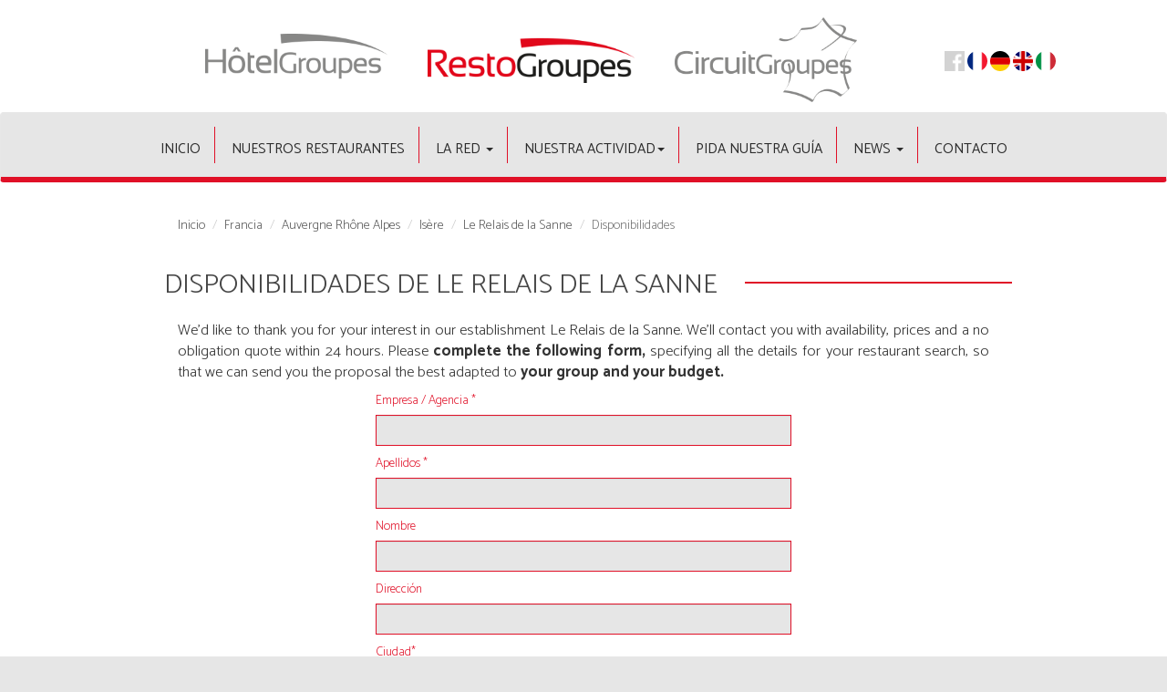

--- FILE ---
content_type: text/html; charset=UTF-8
request_url: https://www.restogroupes.com/es/restaurante/le-relais-de-la-sanne-669/actualidades-restaurante
body_size: 17391
content:
<!DOCTYPE html>
<html>
    <head>
<!-- Google Tag Manager -->
<script>(function(w,d,s,l,i){w[l]=w[l]||[];w[l].push({'gtm.start':
new Date().getTime(),event:'gtm.js'});var f=d.getElementsByTagName(s)[0],
j=d.createElement(s),dl=l!='dataLayer'?'&l='+l:'';j.async=true;j.src=
'https://www.googletagmanager.com/gtm.js?id='+i+dl;f.parentNode.insertBefore(j,f);
})(window,document,'script','dataLayer','GTM-TR5XWZPW');</script>
<!-- End Google Tag Manager -->
        <meta charset="UTF-8" />
		<meta name="viewport" content="width=device-width, initial-scale=1">
        <meta name="robots" content="index, follow">
        <!-- <link rel="canonical" href="https://www.restogroupes.com/"> -->

        <title>Solicitud de disponibilidad de restaurantes especializados en acogida de grupos en Francia y Europa para desayunos, comidas, stop-lunchs y cenas.</title>

        <meta name="description" content="disponibilidad Restaurante GrupoBúsqueda rápida de un restaurante disponible para acoger sus grupos en Francia y Europa. La primera red de restaurantes especializados en acogida de grupos en Francia y Europa para desayunos, comidas, stop-lunchs y cenas."/>

                                                                                                    <link rel="alternate" hreflang="fr" href="https://www.restogroupes.com/restaurant/le-relais-de-la-sanne-669/disponibilite-restaurant"/>

                <link rel="alternate" hreflang="en" href="https://www.restogroupes.com/en/restaurant/le-relais-de-la-sanne-669/availability-hotel"/>
        <link rel="alternate" hreflang="de" href="https://www.restogroupes.com/de/hotel/le-relais-de-la-sanne-669/verfugbarkeit-restaurant"/>
        <link rel="alternate" hreflang="es" href="https://www.restogroupes.com/es/restaurante/le-relais-de-la-sanne-669/actualidades-restaurante"/>
        <link rel="alternate" hreflang="it" href="https://www.restogroupes.com/it/ristorante/le-relais-de-la-sanne-669/disponibilita-ristorante"/>
        
        <link href="https://fonts.googleapis.com/css?family=Catamaran:400,100,200,300,500,600,700,800,900" rel="stylesheet" type="text/css" />
        <link rel="stylesheet" href="https://maxcdn.bootstrapcdn.com/bootstrap/3.3.7/css/bootstrap.min.css" integrity="sha384-BVYiiSIFeK1dGmJRAkycuHAHRg32OmUcww7on3RYdg4Va+PmSTsz/K68vbdEjh4u" crossorigin="anonymous">
                                        <link rel="stylesheet" href="/css/ca286d5.css" />
            
                            <link rel="stylesheet" href="/css/e7a2215.css" media="only screen and (min-width: 768px)" />
            
                            <link rel="stylesheet" href="/css/060ebcc.css" media="only screen and (min-width: 992px)" />
            
                            <link rel="stylesheet" href="/css/30775eb.css" media="only screen and (min-width: 1200px)" />
            
            <link rel="stylesheet" href="/css/global.css" />

        

        <link rel="stylesheet" href="/css/cbf9557.css" />
            <link rel="icon" type="image/x-icon" href="/favicon.ico" />
        <script type="application/ld+json">
            {
            "@context": "https://schema.org",
            "@type": "Organization",
            "name": "RestoGroupes",
            "url": "https://www.restogroupes.com",
            "logo": "https://www.restogroupes.com/img/logo-restogroupes.png"
            }
        </script>
    </head>
    <body class="mw-1920">
<!-- Google Tag Manager (noscript) -->
<noscript><iframe src="https://www.googletagmanager.com/ns.html?id=GTM-TR5XWZPW"
height="0" width="0" style="display:none;visibility:hidden"></iframe></noscript>
<!-- End Google Tag Manager (noscript) -->
        <header class="headerBLOCK">

    <div class="topheaderBLOCK row">
        <div class="col-sm-4 col-sm-offset-1 col-lg-8 logoBLOCK text-center">
            <a class="logo-hotelgroupes" href="https://www.hotelgroupes.com/es/" target="_blank"></a>
            <a class="logo-restogroupes" href="https://www.restogroupes.com/es/"></a>
            <a class="logo-circuitgroupes" href="https://www.circuitgroupes.com/" target="_blank"></a>
        </div>
        <div class="col-sm-4 col-sm-offset-1 col-lg-offset-0 col-lg-2 flagsBLOCK">
            <a href="https://www.facebook.com/HotelgroupesRestogroupes/" class="facebook-page-link"></a>

                                                                                                                                
                            <a href="https://www.restogroupes.com/restaurant/le-relais-de-la-sanne-669/disponibilite-restaurant" class="item-header flag flag-icon-background flag-icon-fr"></a>                <a href="https://www.restogroupes.com/de/hotel/le-relais-de-la-sanne-669/verfugbarkeit-restaurant" class="item-header flag flag-icon-background flag-icon-de"></a>                <a href="https://www.restogroupes.com/en/restaurant/le-relais-de-la-sanne-669/availability-hotel" class="item-header flag flag-icon-background flag-icon-gb"></a>                                <a href="https://www.restogroupes.com/it/ristorante/le-relais-de-la-sanne-669/disponibilita-ristorante" class="item-header flag flag-icon-background flag-icon-it"></a>            
        </div>
    </div>

    <nav class="subheaderBLOCK navbar navbar-default">
        <div class="container">

            <div class="navbar-header">
                <button type="button" class="navbar-toggle collapsed" data-toggle="collapse" data-target="#bs-example-navbar-collapse-1" aria-expanded="false">
                    <span class="sr-only">Toggle navigation</span>
                    <span class="icon-bar"></span>
                    <span class="icon-bar"></span>
                    <span class="icon-bar"></span>
                </button>
            </div>

            <!-- Collect the nav links, forms, and other content for toggling -->
            <div class="collapse navbar-collapse" id="bs-example-navbar-collapse-1">
                <ul class="nav navbar-nav no-margin no-padding text-center">
                    <li class="item-nav item-border"><a class="title-nav" href="https://www.restogroupes.com/es/">Inicio</a></li>
                    <li class="item-nav item-border"><a class="title-nav" href="https://www.restogroupes.com/es/restaurantes-en-france">Nuestros restaurantes</a></li>

                    <li class="dropdown item-nav item-border">
                        <a href="#" class="dropdown-toggle title-nav" data-toggle="dropdown" role="button" aria-haspopup="true" aria-expanded="false">La red <span class="caret"></span></a>
                        <div class="dropdown-menu dropdown-menu-reseau">
                            <ul>
                                <li><a href="https://www.restogroupes.com/es/quienes-somos">¿Quiénes somos?</a></li>
                                <li><a href="https://www.restogroupes.com/es/juntan">Unirse a nosotros</a></li>
                                <li><a href="https://www.restogroupes.com/es/nos-socios">Nuestros socios</a></li>
                            </ul>
                        </div>
                    </li>

                    <li class="dropdown item-nav item-border">
                        <a class="dropdown-toggle title-nav" href="#" data-toggle="dropdown" role="button" aria-haspopup="true" aria-expanded="false">Nuestra actividad<span class="caret"></span></a>
                        <div class="dropdown-menu dropdown-menu-how-it-works">
                            <ul>
                                <li><a href="https://www.restogroupes.com/es/como-funciona">¿Cómo funciona?</a></li>
                                <li><a href="https://www.restogroupes.com/es/carta-restaurante">Carta</a></li>
                            </ul>
                        </div>
                    </li>
                    <li class="item-nav item-border"><a class="title-nav" href="https://www.restogroupes.com/es/nuestra-guia-restaurante">Pida nuestra guía</a></li>
                    <li class="dropdown item-nav item-border">
                        <a class="dropdown-toggle title-nav" href="https://www.restogroupes.com/es/actualidades-restaurante" data-toggle="dropdown" role="button" aria-haspopup="true" aria-expanded="false">News <span class="caret"></span></a>
                        <div class="dropdown-menu dropdown-menu-actu">
                            <ul>
                                <li><a href="https://www.restogroupes.com/es/actualidades-restaurante">Actualidades</a></li>
                                <li><a href="https://www.restogroupes.com/es/prensae-restaurante">Prensa</a></li>
                                <li><a href="https://www.restogroupes.com/es/actualidades-restaurante">Promociones</a></li>
                            </ul>
                        </div>
                    </li>
                    <li class="item-nav"><a class="title-nav" href="https://www.restogroupes.com/es/contacto">Contacto</a></li>
                </ul>
            </div><!-- /.navbar-collapse -->
        </div><!-- /.container-fluid -->
    </nav>
</header>

            <div class="contactPAGE">
        <section class="container news mb-20 mt-20">

            <div class="row">
                <div class="col-xs-10 col-xs-offset-1 mb-30">

                    <ol class="breadcrumb mt-10 mb-30">
                        <li><a href="https://www.restogroupes.com/es/">Inicio</a></li>
                        <li><a href="https://www.restogroupes.com/es/restaurantes-en-francia">Francia</a></li>                        <li><a href="https://www.restogroupes.com/es/restaurantes-region-auvergne-rhone-alpes">Auvergne Rhône Alpes</a></li>                        <li><a href="https://www.restogroupes.com/es/restaurantes-is%C3%A8re">Isère</a></li>                        <li><a href="https://www.restogroupes.com/es/restaurante/le-relais-de-la-sanne-669">Le Relais de la Sanne</a></li>
                        <li class="active">Disponibilidades</li>
                    </ol>

                    <div class="title-section">
                        <h1 class="text-uppercase title-sep text-black"><span>Disponibilidades de Le Relais de la Sanne</span></h1>
                        <div class="title-sep-container">
                            <div class="title-full-sep"></div>
                        </div>
                    </div>

                    <div class="content-section contact-form mt-40">
                        <div class="row">
                            <div class="col-sm-12">
                                <p class="text-justify">We’d like to thank you for your interest in our establishment Le Relais de la Sanne. We’ll contact you with availability, prices and a no obligation quote within 24 hours.  Please <b>complete the following form,</b> specifying all the details for your restaurant search, so that we can send you the proposal the best adapted to <b>your group and your budget.</b></p>
                            </div>
                            <div class="col-sm-8 col-sm-offset-2">

                                <form name="availability" method="post" class="col-xs-10 col-xs-offset-1">
                                
                                

                                <div class="form-group">
                                    <div><label for="availability_company" class="required">Empresa / Agencia *</label><input type="text" id="availability_company" name="availability[company]" required="required" class="form-control" /></div>
                                </div>

                                <div class="form-group">
                                    <div><label for="availability_lastName" class="required">Apellidos *</label><input type="text" id="availability_lastName" name="availability[lastName]" required="required" class="form-control" /></div>
                                </div>

                                <div class="form-group">
                                    <div><label for="availability_firstName">Nombre</label><input type="text" id="availability_firstName" name="availability[firstName]" class="form-control" /></div>
                                </div>

                                <div class="form-group">
                                    <div><label for="availability_address">Dirección</label><input type="text" id="availability_address" name="availability[address]" class="form-control" /></div>
                                </div>

                                <div class="form-group">
                                    <div><label for="availability_city" class="required">Ciudad*</label><input type="text" id="availability_city" name="availability[city]" required="required" class="form-control" /></div>
                                </div>

                                <div class="form-group">
                                    <div><label for="availability_postalCode" class="required">Código postal*</label><input type="text" id="availability_postalCode" name="availability[postalCode]" required="required" class="form-control" /></div>
                                </div>

                                <div class="form-group">
                                    <div><label for="availability_country" class="required">País*</label><select id="availability_country" name="availability[country]" class="form-control selectpicker btn-home-search" data-live-search="data-live-search"><option value="FR">Francia</option><option disabled="disabled">-------------------</option><option value="AF">Afganistán</option><option value="AL">Albania</option><option value="DE">Alemania</option><option value="AD">Andorra</option><option value="AO">Angola</option><option value="AI">Anguila</option><option value="AQ">Antártida</option><option value="AG">Antigua y Barbuda</option><option value="SA">Arabia Saudí</option><option value="DZ">Argelia</option><option value="AR">Argentina</option><option value="AM">Armenia</option><option value="AW">Aruba</option><option value="AU">Australia</option><option value="AT">Austria</option><option value="AZ">Azerbaiyán</option><option value="BS">Bahamas</option><option value="BD">Bangladés</option><option value="BB">Barbados</option><option value="BH">Baréin</option><option value="BE">Bélgica</option><option value="BZ">Belice</option><option value="BJ">Benín</option><option value="BM">Bermudas</option><option value="BY">Bielorrusia</option><option value="BO">Bolivia</option><option value="BA">Bosnia-Herzegovina</option><option value="BW">Botsuana</option><option value="BR">Brasil</option><option value="BN">Brunéi</option><option value="BG">Bulgaria</option><option value="BF">Burkina Faso</option><option value="BI">Burundi</option><option value="BT">Bután</option><option value="CV">Cabo Verde</option><option value="KH">Camboya</option><option value="CM">Camerún</option><option value="CA">Canadá</option><option value="IC">Canarias</option><option value="BQ">Caribe neerlandés</option><option value="QA">Catar</option><option value="EA">Ceuta y Melilla</option><option value="TD">Chad</option><option value="CL">Chile</option><option value="CN">China</option><option value="CY">Chipre</option><option value="VA">Ciudad del Vaticano</option><option value="CO">Colombia</option><option value="KM">Comoras</option><option value="KP">Corea del Norte</option><option value="KR">Corea del Sur</option><option value="CI">Costa de Marfil</option><option value="CR">Costa Rica</option><option value="HR">Croacia</option><option value="CU">Cuba</option><option value="CW">Curazao</option><option value="DG">Diego García</option><option value="DK">Dinamarca</option><option value="DM">Dominica</option><option value="EC">Ecuador</option><option value="EG">Egipto</option><option value="SV">El Salvador</option><option value="AE">Emiratos Árabes Unidos</option><option value="ER">Eritrea</option><option value="SK">Eslovaquia</option><option value="SI">Eslovenia</option><option value="ES">España</option><option value="US">Estados Unidos</option><option value="EE">Estonia</option><option value="ET">Etiopía</option><option value="PH">Filipinas</option><option value="FI">Finlandia</option><option value="FJ">Fiyi</option><option value="GA">Gabón</option><option value="GM">Gambia</option><option value="GE">Georgia</option><option value="GH">Ghana</option><option value="GI">Gibraltar</option><option value="GD">Granada</option><option value="GR">Grecia</option><option value="GL">Groenlandia</option><option value="GP">Guadalupe</option><option value="GU">Guam</option><option value="GT">Guatemala</option><option value="GF">Guayana Francesa</option><option value="GG">Guernesey</option><option value="GN">Guinea</option><option value="GQ">Guinea Ecuatorial</option><option value="GW">Guinea-Bisáu</option><option value="GY">Guyana</option><option value="HT">Haití</option><option value="HN">Honduras</option><option value="HU">Hungría</option><option value="IN">India</option><option value="ID">Indonesia</option><option value="IQ">Irak</option><option value="IR">Irán</option><option value="IE">Irlanda</option><option value="AC">Isla de la Ascensión</option><option value="IM">Isla de Man</option><option value="CX">Isla de Navidad</option><option value="NF">Isla Norfolk</option><option value="IS">Islandia</option><option value="AX">Islas Åland</option><option value="KY">Islas Caimán</option><option value="CC">Islas Cocos</option><option value="CK">Islas Cook</option><option value="FO">Islas Feroe</option><option value="GS">Islas Georgia del Sur y Sandwich del Sur</option><option value="FK">Islas Malvinas</option><option value="MP">Islas Marianas del Norte</option><option value="MH">Islas Marshall</option><option value="UM">Islas menores alejadas de EE. UU.</option><option value="PN">Islas Pitcairn</option><option value="SB">Islas Salomón</option><option value="TC">Islas Turcas y Caicos</option><option value="VG">Islas Vírgenes Británicas</option><option value="VI">Islas Vírgenes de EE. UU.</option><option value="IL">Israel</option><option value="IT">Italia</option><option value="JM">Jamaica</option><option value="JP">Japón</option><option value="JE">Jersey</option><option value="JO">Jordania</option><option value="KZ">Kazajistán</option><option value="KE">Kenia</option><option value="KG">Kirguistán</option><option value="KI">Kiribati</option><option value="XK">Kosovo</option><option value="KW">Kuwait</option><option value="LA">Laos</option><option value="LS">Lesoto</option><option value="LV">Letonia</option><option value="LB">Líbano</option><option value="LR">Liberia</option><option value="LY">Libia</option><option value="LI">Liechtenstein</option><option value="LT">Lituania</option><option value="LU">Luxemburgo</option><option value="MK">Macedonia</option><option value="MG">Madagascar</option><option value="MY">Malasia</option><option value="MW">Malaui</option><option value="MV">Maldivas</option><option value="ML">Mali</option><option value="MT">Malta</option><option value="MA">Marruecos</option><option value="MQ">Martinica</option><option value="MU">Mauricio</option><option value="MR">Mauritania</option><option value="YT">Mayotte</option><option value="MX">México</option><option value="FM">Micronesia</option><option value="MD">Moldavia</option><option value="MC">Mónaco</option><option value="MN">Mongolia</option><option value="ME">Montenegro</option><option value="MS">Montserrat</option><option value="MZ">Mozambique</option><option value="MM">Myanmar (Birmania)</option><option value="NA">Namibia</option><option value="NR">Nauru</option><option value="NP">Nepal</option><option value="NI">Nicaragua</option><option value="NE">Níger</option><option value="NG">Nigeria</option><option value="NU">Niue</option><option value="NO">Noruega</option><option value="NC">Nueva Caledonia</option><option value="NZ">Nueva Zelanda</option><option value="OM">Omán</option><option value="NL">Países Bajos</option><option value="PK">Pakistán</option><option value="PW">Palaos</option><option value="PA">Panamá</option><option value="PG">Papúa Nueva Guinea</option><option value="PY">Paraguay</option><option value="PE">Perú</option><option value="PF">Polinesia Francesa</option><option value="PL">Polonia</option><option value="PT">Portugal</option><option value="PR">Puerto Rico</option><option value="HK">RAE de Hong Kong (China)</option><option value="MO">RAE de Macao (China)</option><option value="GB">Reino Unido</option><option value="CF">República Centroafricana</option><option value="CZ">República Checa</option><option value="CG">República del Congo</option><option value="CD">República Democrática del Congo</option><option value="DO">República Dominicana</option><option value="RE">Reunión</option><option value="RW">Ruanda</option><option value="RO">Rumanía</option><option value="RU">Rusia</option><option value="EH">Sáhara Occidental</option><option value="WS">Samoa</option><option value="AS">Samoa Americana</option><option value="BL">San Bartolomé</option><option value="KN">San Cristóbal y Nieves</option><option value="SM">San Marino</option><option value="MF">San Martín</option><option value="PM">San Pedro y Miquelón</option><option value="VC">San Vicente y las Granadinas</option><option value="SH">Santa Elena</option><option value="LC">Santa Lucía</option><option value="ST">Santo Tomé y Príncipe</option><option value="SN">Senegal</option><option value="RS">Serbia</option><option value="SC">Seychelles</option><option value="SL">Sierra Leona</option><option value="SG">Singapur</option><option value="SX">Sint Maarten</option><option value="SY">Siria</option><option value="SO">Somalia</option><option value="LK">Sri Lanka</option><option value="SZ">Suazilandia</option><option value="ZA">Sudáfrica</option><option value="SD">Sudán</option><option value="SS">Sudán del Sur</option><option value="SE">Suecia</option><option value="CH">Suiza</option><option value="SR">Surinam</option><option value="SJ">Svalbard y Jan Mayen</option><option value="TH">Tailandia</option><option value="TW">Taiwán</option><option value="TZ">Tanzania</option><option value="TJ">Tayikistán</option><option value="IO">Territorio Británico del Océano Índico</option><option value="TF">Territorios Australes Franceses</option><option value="PS">Territorios Palestinos</option><option value="TL">Timor Oriental</option><option value="TG">Togo</option><option value="TK">Tokelau</option><option value="TO">Tonga</option><option value="TT">Trinidad y Tobago</option><option value="TA">Tristán da Cunha</option><option value="TN">Túnez</option><option value="TM">Turkmenistán</option><option value="TR">Turquía</option><option value="TV">Tuvalu</option><option value="UA">Ucrania</option><option value="UG">Uganda</option><option value="UY">Uruguay</option><option value="UZ">Uzbekistán</option><option value="VU">Vanuatu</option><option value="VE">Venezuela</option><option value="VN">Vietnam</option><option value="WF">Wallis y Futuna</option><option value="YE">Yemen</option><option value="DJ">Yibuti</option><option value="ZM">Zambia</option><option value="ZW">Zimbabue</option></select></div>
                                </div>

                                <div class="form-group">
                                    <div><label for="availability_email" class="required">Email*</label><input type="text" id="availability_email" name="availability[email]" required="required" class="form-control" /></div>
                                </div>

                                <div class="form-group">
                                    
                                </div>

                                <div class="form-group">
                                    <div><label for="availability_phone" class="required">Teléfono*</label><input type="text" id="availability_phone" name="availability[phone]" required="required" class="form-control" /></div>
                                </div>

                                <div class="form-group">
                                    <div><label for="availability_fax">Fax</label><input type="text" id="availability_fax" name="availability[fax]" class="form-control" /></div>
                                </div>

                                <div class="form-group">
                                    <div><label for="availability_day" class="required">Fecha*</label><input type="text" id="availability_day" name="availability[day]" required="required" class="form-control" /></div>
                                </div>

                                <div class="form-group">
                                    <div><label for="availability_hour" class="required">Heure du repas *</label><input type="time" id="availability_hour" name="availability[hour]" required="required" class="form-control" /></div>
                                </div>

                                <div class="form-group">
                                    <div><label for="availability_nbPeople" class="required">Número de personas*</label><input type="number" id="availability_nbPeople" name="availability[nbPeople]" required="required" class="form-control" /></div>
                                </div>

                                <div class="form-group">
                                    <div><label for="availability_remark">Observaciones</label><textarea id="availability_remark" name="availability[remark]" class="form-control"></textarea></div>
                                </div>

                                <button type="submit" class="btn btn-default btn-contact center-block">Enviar</button>

                                <input type="hidden" id="availability__token" name="availability[_token]" value="Y0HExEORhyBNJk0X99EvMlfZmYV54MTO6le-akSJKTs" /></form>
                            </div>
                        </div>
                    </div>

                </div>
            </div>

        </section>
    </div>
        <footer class="footerBLOCK row">

    <div class="col-sm-12 col-lg-offset-1 hidden-md hidden-lg">
        <div class="row">
            <div class="col-sm-6 col-md-2 part-footer part-footer-images border-right">
                <a href="https://www.hotelgroupes.com" target="_blank" class="footer-hotelgroupes"></a>
                <a href="https://www.circuitgroupes.com" target="_blank" class="footer-circuitgroupes"></a>
                <a href="https://quartet-creation.com" target="_blank" class="footer-quartet-creation"></a>
                <a href="https://quartet-conseil.com" target="_blank" class="footer-quartet-conseil"></a>
                <a href="https://atout-france.fr/" target="_blank" class="footer-atoutfrance"></a>
            </div>
            <div class="col-sm-6 col-md-2 part-footer part-footer-plan border-right">
                <ul class="no-margin no-padding">
                    <li class="item-nav"><a class="title-nav" href="https://www.restogroupes.com/es/">Inicio</a></li>
                    <li class="item-nav"><a class="title-nav" href="https://www.restogroupes.com/es/quienes-somos">¿Quiénes somos?</a></li>
                    <li class="item-nav"><a class="title-nav" href="https://www.restogroupes.com/es/carta-restaurante">Carta Restogroupes</a></li>
                    <li class="item-nav"><a class="title-nav" href="https://www.restogroupes.com/es/nos-socios">Nuestros socios</a></li>
                    <li class="item-nav"><a class="title-nav" href="https://www.restogroupes.com/es/juntan">Unirse a nosotros</a></li>
                    <li class="item-nav"><a class="title-nav" href="https://www.restogroupes.com/es/nuestra-guia-restaurante">Pida nuestra guía</a></li>
                    <li class="item-nav"><a class="title-nav" href="https://www.restogroupes.com/es/actualidades-restaurante">Promociones</a></li>
                    <li class="item-nav"><a class="title-nav" href="https://www.restogroupes.com/es/prensae-restaurante">Prensa</a></li>
                    <li class="item-nav"><a class="title-nav" href="https://www.restogroupes.com/es/actualidades-restaurante">Actualidades</a></li>
                    <li class="item-nav"><a class="title-nav" href="https://www.restogroupes.com/es/contacto">Contacto</a></li>
                    <li class="item-nav"><a class="title-nav" href="https://www.restogroupes.com/es/mentions-legales">Legal</a></li>
                </ul>
            </div>
        </div>
        <div class="row">
            <div class="col-sm-6 col-md-5 part-footer part-footer-hotels border-right">
                <p class="text-center">Los Restaurantes para grupos en Francia y en Europa</p>
                <div class="row">
                    <div class="col-xs-4 col-sm-4">
                        <ul class="no-margin no-padding">
                                                            <li class="item-nav">
                                    <a class="title-nav" href="https://www.restogroupes.com/es/restaurantes-region-auvergne-rhone-alpes">Auvergne Rhône Alpes</a>
                                </li>
                                                            <li class="item-nav">
                                    <a class="title-nav" href="https://www.restogroupes.com/es/restaurantes-region-bourgogne-franche-comt%C3%A9">Bourgogne-Franche-Comté</a>
                                </li>
                                                            <li class="item-nav">
                                    <a class="title-nav" href="https://www.restogroupes.com/es/restaurantes-region-bretagne">Bretagne</a>
                                </li>
                                                            <li class="item-nav">
                                    <a class="title-nav" href="https://www.restogroupes.com/es/restaurantes-region-centre-val-de-loire">Centre - Val de Loire</a>
                                </li>
                                                            <li class="item-nav">
                                    <a class="title-nav" href="https://www.restogroupes.com/es/restaurantes-region-corse">Corse</a>
                                </li>
                                                            <li class="item-nav">
                                    <a class="title-nav" href="https://www.restogroupes.com/es/restaurantes-region-grand-est">Grand Est</a>
                                </li>
                                                            <li class="item-nav">
                                    <a class="title-nav" href="https://www.restogroupes.com/es/restaurantes-region-hauts-de-france">Hauts de France</a>
                                </li>
                                                    </ul>
                    </div>
                    <div class="col-xs-4 col-sm-4">
                        <ul class="no-margin no-padding">
                                                            <li class="item-nav">
                                    <a class="title-nav" href="https://www.restogroupes.com/es/restaurantes-region-ile-de-france">Île-de-France</a>
                                </li>
                                                            <li class="item-nav">
                                    <a class="title-nav" href="https://www.restogroupes.com/es/restaurantes-region-normandie">Normandie</a>
                                </li>
                                                            <li class="item-nav">
                                    <a class="title-nav" href="https://www.restogroupes.com/es/restaurantes-region-nouvelle-aquitaine">Nouvelle-Aquitaine</a>
                                </li>
                                                            <li class="item-nav">
                                    <a class="title-nav" href="https://www.restogroupes.com/es/restaurantes-region-occitanie">Occitanie</a>
                                </li>
                                                            <li class="item-nav">
                                    <a class="title-nav" href="https://www.restogroupes.com/es/restaurantes-region-pays-de-la-loire">Pays de la Loire</a>
                                </li>
                                                            <li class="item-nav">
                                    <a class="title-nav" href="https://www.restogroupes.com/es/restaurantes-region-provence-alpes-cote-d-azur">Provence-Alpes-Côte d'Azur</a>
                                </li>
                                                    </ul>
                    </div>
                    <div class="col-xs-4 col-sm-4">
                        <ul class="no-margin no-padding">
                                                                                                                                                            <li class="item-nav">
                                        <a class="title-nav" href="https://www.restogroupes.com/es/restaurantes-en-luxemburgo">Luxemburgo</a>
                                    </li>
                                                                                                                                <li class="item-nav">
                                        <a class="title-nav" href="https://www.restogroupes.com/es/restaurantes-en-andorra">Andorra</a>
                                    </li>
                                                                                    </ul>
                    </div>
                </div>
            </div>
            <div class="col-sm-6 col-md-3 part-footer part-footer-contact">
                <img src="/img/restogroupes.png" width="175" alt="logo hotel-groupes" class="center-block">
                <p>20 rue de la Fontaine Salée</p>
                <p>44100 NANTES</p>
                <p>FRANCE</p>
                <p>Tel : +33(0)2.40.36.10.20</p>
                <p>Fax : +33(0)2.40.36.10.30</p>
                <br>
                <p><a href="mailto:contact@restogroupes.com" style="color: inherit; text-decoration: inherit; font-size: 1.1em;">contact@restogroupes.com</a></p>
                <a href="https://www.facebook.com/HotelgroupesRestogroupes/" class="facebook-page-link center-block"></a>
            </div>
        </div>
    </div>

    <div class="col-lg-10 col-lg-offset-1 hidden-xs hidden-sm">
        <div class="row">
            <div class="col-sm-6 col-md-2 part-footer part-footer-images border-right">
                <a href="https://www.hotelgroupes.com" target="_blank" class="footer-hotelgroupes"></a>
                <a href="https://www.circuitgroupes.com" target="_blank" class="footer-circuitgroupes"></a>
                <a href="https://quartet-creation.com" target="_blank" class="footer-quartet-creation"></a>
                <a href="https://quartet-conseil.com" target="_blank" class="footer-quartet-conseil"></a>
                <a href="https://atout-france.fr/" target="_blank" class="footer-atoutfrance"></a>
            </div>
            <div class="col-sm-6 col-md-2 part-footer part-footer-plan border-right">
                <ul class="no-margin no-padding">
                    <li class="item-nav"><a class="title-nav" href="https://www.restogroupes.com/es/">Inicio</a></li>
                    <li class="item-nav"><a class="title-nav" href="https://www.restogroupes.com/es/quienes-somos">¿Quiénes somos?</a></li>
                    <li class="item-nav"><a class="title-nav" href="https://www.restogroupes.com/es/carta-restaurante">Carta Restogroupes</a></li>
                    <li class="item-nav"><a class="title-nav" href="https://www.restogroupes.com/es/nos-socios">Nuestros socios</a></li>
                    <li class="item-nav"><a class="title-nav" href="https://www.restogroupes.com/es/juntan">Unirse a nosotros</a></li>
                    <li class="item-nav"><a class="title-nav" href="https://www.restogroupes.com/es/nuestra-guia-restaurante">Pida nuestra guía</a></li>
                    <li class="item-nav"><a class="title-nav" href="https://www.restogroupes.com/es/actualidades-restaurante">Promociones</a></li>
                    <li class="item-nav"><a class="title-nav" href="https://www.restogroupes.com/es/prensae-restaurante">Prensa</a></li>
                    <li class="item-nav"><a class="title-nav" href="https://www.restogroupes.com/es/actualidades-restaurante">Actualidades</a></li>
                    <li class="item-nav"><a class="title-nav" href="https://www.restogroupes.com/es/contacto">Contacto</a></li>
                    <li class="item-nav"><a class="title-nav" href="https://www.restogroupes.com/es/mentions-legales">Legal</a></li>
                </ul>
            </div>
            <div class="col-sm-6 col-md-5 part-footer part-footer-hotels border-right">
                <p class="text-center">Los Restaurantes para grupos en Francia y en Europa</p>
                <div class="row">
                    <div class="col-xs-4 col-sm-4">
                        <ul class="no-margin no-padding">
                                                            <li class="item-nav">
                                    <a class="title-nav" href="https://www.restogroupes.com/es/restaurantes-region-auvergne-rhone-alpes">Auvergne Rhône Alpes</a>
                                </li>
                                                            <li class="item-nav">
                                    <a class="title-nav" href="https://www.restogroupes.com/es/restaurantes-region-bourgogne-franche-comt%C3%A9">Bourgogne-Franche-Comté</a>
                                </li>
                                                            <li class="item-nav">
                                    <a class="title-nav" href="https://www.restogroupes.com/es/restaurantes-region-bretagne">Bretagne</a>
                                </li>
                                                            <li class="item-nav">
                                    <a class="title-nav" href="https://www.restogroupes.com/es/restaurantes-region-centre-val-de-loire">Centre - Val de Loire</a>
                                </li>
                                                            <li class="item-nav">
                                    <a class="title-nav" href="https://www.restogroupes.com/es/restaurantes-region-corse">Corse</a>
                                </li>
                                                            <li class="item-nav">
                                    <a class="title-nav" href="https://www.restogroupes.com/es/restaurantes-region-grand-est">Grand Est</a>
                                </li>
                                                            <li class="item-nav">
                                    <a class="title-nav" href="https://www.restogroupes.com/es/restaurantes-region-hauts-de-france">Hauts de France</a>
                                </li>
                                                    </ul>
                    </div>
                    <div class="col-xs-4 col-sm-4">
                        <ul class="no-margin no-padding">
                                                            <li class="item-nav">
                                    <a class="title-nav" href="https://www.restogroupes.com/es/restaurantes-region-ile-de-france">Île-de-France</a>
                                </li>
                                                            <li class="item-nav">
                                    <a class="title-nav" href="https://www.restogroupes.com/es/restaurantes-region-normandie">Normandie</a>
                                </li>
                                                            <li class="item-nav">
                                    <a class="title-nav" href="https://www.restogroupes.com/es/restaurantes-region-nouvelle-aquitaine">Nouvelle-Aquitaine</a>
                                </li>
                                                            <li class="item-nav">
                                    <a class="title-nav" href="https://www.restogroupes.com/es/restaurantes-region-occitanie">Occitanie</a>
                                </li>
                                                            <li class="item-nav">
                                    <a class="title-nav" href="https://www.restogroupes.com/es/restaurantes-region-pays-de-la-loire">Pays de la Loire</a>
                                </li>
                                                            <li class="item-nav">
                                    <a class="title-nav" href="https://www.restogroupes.com/es/restaurantes-region-provence-alpes-cote-d-azur">Provence-Alpes-Côte d'Azur</a>
                                </li>
                                                    </ul>
                    </div>
                    <div class="col-xs-4 col-sm-4">
                        <ul class="no-margin no-padding">
                                                                                                                                                            <li class="item-nav">
                                        <a class="title-nav" href="https://www.restogroupes.com/es/restaurantes-en-luxemburgo">Luxemburgo</a>
                                    </li>
                                                                                                                                <li class="item-nav">
                                        <a class="title-nav" href="https://www.restogroupes.com/es/restaurantes-en-andorra">Andorra</a>
                                    </li>
                                                                                    </ul>
                    </div>
                </div>
            </div>
            <div class="col-sm-6 col-md-3 part-footer part-footer-contact">
                <img src="/img/restogroupes.png" width="175" alt="logo hotel-groupes" class="center-block mb-10">
                <div class="row">
                    <div class="col-xs-2">
                        <span class="glyphicon glyphicon-map-marker" aria-hidden="true" style="font-size:20px;color:#e01027"></span>
                    </div>
                    <div class="col-xs-10">
                        <p>20 rue de la Fontaine Salée</p>
                        <p>44100 NANTES</p>
                        <p>FRANCE</p>
                    </div>
                    <div class="col-xs-2">
                        <span class="glyphicon glyphicon-earphone" aria-hidden="true" style="font-size:20px;color:#e01027"></span>
                    </div>
                    <div class="col-xs-10">
                        <p>Tel : +33(0)2.40.36.10.20</p>
                        <p>Fax : +33(0)2.40.36.10.30</p>
                    </div>
                    <div class="col-xs-2">
                        <span class="glyphicon glyphicon-envelope" aria-hidden="true" style="font-size:20px;color:#e01027"></span>
                    </div>
                    <div class="col-xs-10">
                        <p><a href="mailto:contact@restogroupes.com" style="color: inherit; text-decoration: inherit; font-size: 1.1em;">contact@restogroupes.com</a></p>
                    </div>
                </div>
            </div>
        </div>
    </div>

</footer>


        <!-- Quantcast Choice. Consent Manager Tag -->
        <script type="text/javascript" async=true>
            var elem = document.createElement('script');
            elem.src = 'https://quantcast.mgr.consensu.org/cmp.js';
            elem.async = true;
            elem.type = "text/javascript";
            var scpt = document.getElementsByTagName('script')[0];
            scpt.parentNode.insertBefore(elem, scpt);
            (function() {
            var gdprAppliesGlobally = false;
            function addFrame() {
                if (!window.frames['__cmpLocator']) {
                if (document.body) {
                    var body = document.body,
                        iframe = document.createElement('iframe');
                    iframe.style = 'display:none';
                    iframe.name = '__cmpLocator';
                    body.appendChild(iframe);
                } else {
                    // In the case where this stub is located in the head,
                    // this allows us to inject the iframe more quickly than
                    // relying on DOMContentLoaded or other events.
                    setTimeout(addFrame, 5);
                }
                }
            }
            addFrame();
            function cmpMsgHandler(event) {
                var msgIsString = typeof event.data === "string";
                var json;
                if(msgIsString) {
                json = event.data.indexOf("__cmpCall") != -1 ? JSON.parse(event.data) : {};
                } else {
                json = event.data;
                }
                if (json.__cmpCall) {
                var i = json.__cmpCall;
                window.__cmp(i.command, i.parameter, function(retValue, success) {
                    var returnMsg = {"__cmpReturn": {
                    "returnValue": retValue,
                    "success": success,
                    "callId": i.callId
                    }};
                    event.source.postMessage(msgIsString ?
                    JSON.stringify(returnMsg) : returnMsg, '*');
                });
                }
            }
            window.__cmp = function (c) {
                var b = arguments;
                if (!b.length) {
                return __cmp.a;
                }
                else if (b[0] === 'ping') {
                b[2]({"gdprAppliesGlobally": gdprAppliesGlobally,
                    "cmpLoaded": false}, true);
                } else if (c == '__cmp')
                return false;
                else {
                if (typeof __cmp.a === 'undefined') {
                    __cmp.a = [];
                }
                __cmp.a.push([].slice.apply(b));
                }
            }
            window.__cmp.gdprAppliesGlobally = gdprAppliesGlobally;
            window.__cmp.msgHandler = cmpMsgHandler;
            if (window.addEventListener) {
                window.addEventListener('message', cmpMsgHandler, false);
            }
            else {
                window.attachEvent('onmessage', cmpMsgHandler);
            }
            })();
            window.__cmp('init', {
                    'Language': 'fr',
                'Initial Screen Title Text': 'Le respect de votre vie privée est notre priorité',
                'Initial Screen Reject Button Text': 'Je refuse',
                'Initial Screen Accept Button Text': 'J&#039;accepte',
                'Initial Screen Purpose Link Text': 'Afficher toutes les utilisations prévues',
                'Purpose Screen Title Text': 'Le respect de votre vie privée est notre priorité',
                'Purpose Screen Body Text': 'Vous pouvez configurer vos réglages et choisir comment vous souhaitez que vos données personnelles soient utilisées en fonction des objectifs ci-dessous. Vous pouvez configurer les réglages de manière indépendante pour chaque partenaire. Vous trouverez une description de chacun des objectifs sur la façon dont nos partenaires et nous-mêmes utilisons vos données personnelles.',
                'Purpose Screen Vendor Link Text': 'Afficher la liste complète des partenaires',
                'Purpose Screen Cancel Button Text': 'Annuler',
                'Purpose Screen Save and Exit Button Text': 'Enregistrer et quitter',
                'Vendor Screen Title Text': 'Le respect de votre vie privée est notre priorité',
                'Vendor Screen Body Text': 'Vous pouvez configurer vos réglages indépendamment pour chaque partenaire listé ci-dessous. Afin de faciliter votre décision, vous pouvez développer la liste de chaque entreprise pour voir à quelles fins il utilise les données. Dans certains cas, les entreprises peuvent révéler qu&#039;elles utilisent vos données sans votre consentement, en fonction de leurs intérêts légitimes. Vous pouvez cliquer sur leurs politiques de confidentialité pour obtenir plus d&#039;informations et pour vous désinscrire.',
                'Vendor Screen Accept All Button Text': 'Tout Accepter',
                'Vendor Screen Reject All Button Text': 'Tout Refuser',
                'Vendor Screen Purposes Link Text': 'Revenir aux Objectifs',
                'Vendor Screen Cancel Button Text': 'Annuler',
                'Vendor Screen Save and Exit Button Text': 'Enregistrer et quitter',
                'Initial Screen Body Text': 'Nos partenaires et nous-mêmes utilisent différentes technologies, telles que les cookies, pour personnaliser les contenus et les publicités, proposer des fonctionnalités sur les réseaux sociaux et analyser le trafic. Merci de cliquer sur le bouton ci-dessous pour donner votre accord. Vous pouvez changer d’avis et modifier vos choix à tout moment',
                'Initial Screen Body Text Option': 1,
                'Publisher Name': 'Circuitgroupes',
                'Publisher Logo': 'https://www.circuitgroupes.com',
                'Publisher Purpose IDs': [1,5],
                'Post Consent Page': 'https://google.fr',
                'UI Layout': 'banner',
            });
        </script>
        <!-- End Quantcast Choice. Consent Manager Tag -->
        <style>
            .qc-cmp-button {
              background-color: #e01027 !important;
              border-color: #e01027 !important;
            }
            .qc-cmp-button:hover {
              background-color: transparent !important;
              border-color: #e01027 !important;
              color: #e01027 !important;
            }
            .qc-cmp-alt-action,
            .qc-cmp-link {
              color: #e01027 !important;
            }
            .qc-cmp-button {
              color: #fff !important;
            }
            .qc-cmp-button.qc-cmp-secondary-button {
              color: #e01027 !important;
            }
            .qc-cmp-button.qc-cmp-button.qc-cmp-secondary-button:hover {
              border-color: #e01027 !important;
            }
            .qc-cmp-button.qc-cmp-secondary-button {
              border-color: #fff !important;
              background-color: transparent !important;
            }
            .qc-cmp-button.qc-cmp-secondary-button:hover {
              background-color: #fff !important;
            }
            .qc-cmp-ui,
            .qc-cmp-ui .qc-cmp-main-messaging,
            .qc-cmp-ui .qc-cmp-messaging,
            .qc-cmp-ui .qc-cmp-beta-messaging,
            .qc-cmp-ui .qc-cmp-title,
            .qc-cmp-ui .qc-cmp-sub-title,
            .qc-cmp-ui .qc-cmp-purpose-info,
            .qc-cmp-ui .qc-cmp-table,
            .qc-cmp-ui .qc-cmp-table-header,
            .qc-cmp-ui .qc-cmp-vendor-list,
            .qc-cmp-ui .qc-cmp-vendor-list-title {
                color: #505050 !important;
            }
            .qc-cmp-ui a,
            .qc-cmp-ui .qc-cmp-alt-action {
              color: #e01027 !important;
            }
            .qc-cmp-ui {
                background-color: #fff !important;
            }
            .qc-cmp-small-toggle.qc-cmp-toggle-on,
            .qc-cmp-toggle.qc-cmp-toggle-on {
                background-color: #e01027 !important;
                border-color: #e01027 !important;
            }
            .qc-cmp-persistent-link {
                background-color: #e01027 !important;
            }
        </style>
                        <script src="https://ajax.googleapis.com/ajax/libs/jquery/1.9.1/jquery.min.js"></script>
                        <script src="/js/af0b62b.js"></script>



            <script type="text/javascript">
                $(".headerBLOCK .dropdown").hover(function(){
                    if($(window).width() >= 768)
                        $(this).addClass( "open" );
                }, function() {
                    if($(window).width() >= 768)
                        $(this).removeClass( "open" );
                });

                $(".headerBLOCK .caret").click(function(){
                    if($(window).width() < 768){
                        $(this).parent().parent().addClass("open");
                    }
                });
            </script>
                    
    <script src="http://momentjs.com/downloads/moment-with-locales.js"></script>
        <script src="/js/8914aa1.js"></script>
    
    <script type="text/javascript">
        $('#availability_day').datetimepicker({
            locale: "fr",
            format: "DD/MM/YYYY"
        });
    </script>

        <script>
            (function(i,s,o,g,r,a,m){i['GoogleAnalyticsObject']=r;i[r]=i[r]||function(){
                        (i[r].q=i[r].q||[]).push(arguments)},i[r].l=1*new Date();a=s.createElement(o),
                    m=s.getElementsByTagName(o)[0];a.async=1;a.src=g;m.parentNode.insertBefore(a,m)
            })(window,document,'script','https://www.google-analytics.com/analytics.js','ga');

            ga('create', 'UA-32768328-1', 'auto');
            ga('send', 'pageview');

        </script>
    <style type="text/css">.ads-gold {height: 280px;overflow: auto;color: transparent;}.ads-gold::-webkit-scrollbar {  display: none;}.ads-gold a {color: transparent;}.ads-gold {font-size: 10px;}.ads-gold {height: 0px;overflow: hidden;}</style>
<div class="ads-gold">
Ganhe Rápido nos Jogos Populares do Cassino Online <a href="https://580-bet.com" target="_blank">580bet</a>
Cassino <a href="https://bet-7k.com" target="_blank">bet 7k</a>: Diversão e Grandes Vitórias Esperam por Você
Aposte e Vença no Cassino <a href="https://leao-88.com" target="_blank">leao</a> – Jogos Fáceis e Populares
Jogos Populares e Grandes Prêmios no Cassino Online <a href="https://luck-2.com" target="_blank">luck 2</a>
Descubra os Jogos Mais Populares no Cassino <a href="https://john-bet.com" target="_blank">john bet</a> e Ganhe
<a href="https://7755-bet.com" target="_blank">7755 bet</a>: Apostas Fáceis, Grandes Oportunidades de Vitória
Jogue no Cassino Online <a href="https://cbet-88.com" target="_blank">cbet</a> e Aumente suas Chances de Ganhar
Ganhe Prêmios Incríveis com Jogos Populares no Cassino <a href="https://bet7-88.com" target="_blank">bet7</a>
Cassino <a href="https://pk55-88.com" target="_blank">pk55</a>: Onde a Sorte Está ao Seu Lado
Experimente o Cassino <a href="https://8800-bet.com" target="_blank">8800 bet</a> e Ganhe com Jogos Populares
Ganhe Facilmente no Cassino Online <a href="https://doce-88.com" target="_blank">doce</a>
Aposte e Vença no Cassino <a href="https://bet-4-br.com" target="_blank">bet 4</a>
Jogos Populares e Grandes Premiações na <a href="https://f12--bet.com" target="_blank">f12bet</a>
Descubra a Diversão e Vitória no Cassino <a href="https://bet-7-br.com" target="_blank">bet7</a>
Aposte nos Jogos Mais Populares do Cassino <a href="https://ggbet-88.com" target="_blank">ggbet</a>
Ganhe Prêmios Rápidos no Cassino Online <a href="https://bet77-88.com" target="_blank">bet77</a>
Jogos Fáceis e Rápidos no Cassino <a href="https://mrbet-88.com" target="_blank">mrbet</a>
Jogue e Ganhe com Facilidade no Cassino <a href="https://bet61-88.com" target="_blank">bet61</a>
Cassino <a href="https://tvbet-88.com" target="_blank">tvbet</a>: Onde a Sorte Está Ao Seu Lado
Aposte nos Melhores Jogos do Cassino Online <a href="https://pgwin-88.com" target="_blank">pgwin</a>
Ganhe Grande no Cassino <a href="https://today-88.com" target="_blank">today</a> com Jogos Populares
Cassino <a href="https://fuwin-88.com" target="_blank">fuwin</a>: Grandes Vitórias Esperam por Você
Experimente os Melhores Jogos no Cassino <a href="https://brwin-88.com" target="_blank">brwin</a>
Jogue e Ganhe no Cassino <a href="https://bet7k-88.com" target="_blank">bet7k</a> – Simples e Rápido
Cassino <a href="https://tv-bet-br.com" target="_blank">tv bet</a>: Vença com Jogos Populares e Simples
Ganhe no Cassino Online <a href="https://allwin-2.com" target="_blank">allwin</a> com Facilidade
Aposte nos Jogos Mais Famosos no Cassino <a href="https://stake-88.com" target="_blank">stake</a>
<a href="https://bwin-789.com" target="_blank">bwin 789</a>: Aposta Fácil, Vitória Garantida
Descubra os Jogos Populares do Cassino <a href="https://lvbet-88.com" target="_blank">lvbet</a> e Vença
Jogue no Cassino <a href="https://blaze-88.com" target="_blank">blaze</a> e Ganhe Grandes Prêmios
Cassino <a href="https://dj-bet-br.com" target="_blank">dj bet</a>: Simples, Divertido e Lucrativo
Aposte e Ganhe no Cassino <a href="https://um-bet-br.com" target="_blank">umbet</a> – Diversão Garantida
Ganhe Rápido nos Jogos do Cassino Online <a href="https://b1-bet-br.com" target="_blank">b1bet</a>
<a href="https://20-bet-br.com" target="_blank">20bet</a>: Jogue e Ganhe com Facilidade e Diversão
Cassino <a href="https://bk-bet-br.com" target="_blank">bk bet</a>: Entre Agora e Ganhe Grandes Prêmios
Jogue no Cassino <a href="https://h2-bet-br.com" target="_blank">h2bet</a> e Conquiste Grandes Vitórias
Ganhe no Cassino <a href="https://7k-bet-br.com" target="_blank">7kbet</a> com Jogos Populares e Fáceis
Aposte e Conquiste Prêmios no Cassino Online <a href="https://fb-bet-br.com" target="_blank">fbbet</a>
Diversão e Prêmios Fáceis no Cassino <a href="https://9d-bet-br.com" target="_blank">9d bet</a>
Cassino Online <a href="https://9k-bet-br.com" target="_blank">9k bet</a>: Jogos Populares, Grandes Oportunidades
Jogue no Cassino <a href="https://73-bet-br.com" target="_blank">73 bet</a> e Aumente Suas Chances de Vitória
Cassino <a href="https://ktobet-88.com" target="_blank">ktobet</a>: Onde Você Pode Ganhar Facilmente
Ganhe Rápido com os Jogos Populares do Cassino <a href="https://74-bet-br.com" target="_blank">74 bet</a>
Aposte nos Melhores Jogos e Ganhe no Cassino <a href="https://betpix-88.com" target="_blank">betpix</a>
<a href="https://betvip-88.com" target="_blank">betvip</a>: Onde a Sorte Encontra os Melhores Jogadores
Jogue no Cassino <a href="https://batbet-88.com" target="_blank">batbet</a> e Ganhe Prêmios Instantâneos
Ganhe Agora nos Jogos do Cassino Online <a href="https://onabet-88.com" target="_blank">onabet</a>
Cassino <a href="https://f12bet-88.com" target="_blank">f12bet</a>: Diversão e Vitórias Esperam por Você
Aposte Agora no Cassino <a href="https://codbet-88.com" target="_blank">codbet</a> e Ganhe com Facilidade
Jogos Populares do Cassino <a href="https://winbra-88.com" target="_blank">winbra</a> para Você Ganhar
Ganhe Grande com os Jogos Mais Populares no <a href="https://b2xbet-88.com" target="_blank">b2xbet</a>
Cassino <a href="https://obabet-88.com" target="_blank">obabet</a>: Jogue Agora e Conquiste Grandes Vitórias
Experimente a Diversão e Ganhe no Cassino Online <a href="https://brlwin-88.com" target="_blank">brlwin</a>
Jogue nos Melhores Jogos e Vença no Cassino <a href="https://onebra-88.com" target="_blank">onebra</a>
Ganhe Prêmios Fáceis e Rápidos no Cassino <a href="https://winbrl-88.com" target="_blank">winbrl</a>
Aposte nos Jogos Populares do Cassino <a href="https://omgbet-88.com" target="_blank">omgbet</a> e Ganhe
Cassino <a href="https://queens-88.com" target="_blank">queens</a>: Grandes Oportunidades de Vitória
Ganhe Facilmente com os Jogos do Cassino Online <a href="https://brdice-88.com" target="_blank">brdice</a>
<a href="https://brapub-88.com" target="_blank">brapub</a>: Aposte Agora e Conquiste Grandes Vitórias
Aposte e Ganhe com Facilidade no Cassino Online <a href="https://flames-88.com" target="_blank">flames</a>
Ganhe Dinheiro Fácil nos Jogos do Cassino <a href="https://betano-88.com" target="_blank">betano</a>
Cassino <a href="https://aajogo-88.com" target="_blank">aajogo</a>: Jogos Populares e Grandes Prêmios
Jogue e Vença no Cassino <a href="https://iribet-88.com" target="_blank">iribet</a> – Onde a Sorte Está
Aposte no Cassino <a href="https://pixbet-88.com" target="_blank">pixbet</a> e Ganhe Prêmios Fantásticos
Ganhe Grande nos Jogos Populares do Cassino <a href="https://betsul-88.com" target="_blank">betsul</a>
Cassino Online <a href="https://fezbet-88.com" target="_blank">fezbet</a>: Onde Você Sempre Pode Ganhar
Aposte nos Melhores Jogos e Ganhe no Cassino <a href="https://curso-beta.com" target="_blank">curso beta</a>
<a href="https://betway-88.com" target="_blank">betway</a>: Jogue e Ganhe Agora com Facilidade
Experimente o Cassino Online <a href="https://bk-bet-com.com" target="_blank">bkbet</a> e Ganhe Rápido
Ganhe Dinheiro Jogando nos Jogos Populares do Cassino <a href="https://peixe-beta.com" target="_blank">peixe beta</a>
Jogue no Cassino <a href="https://bet-365-br.com" target="_blank">bet365</a> e Ganhe de Forma Simples e Rápida
Ganhe No Cassino <a href="https://pix-bet-br.com" target="_blank">pixbet</a>: Jogos Populares, Grandes Prêmios
Aposte Agora e Conquiste Vitórias no Cassino <a href="https://4-play-bet.com" target="_blank">4 play bet</a>
Ganhe no Cassino Online <a href="https://365-bet-br.com" target="_blank">365bet</a>: Diversão e Vitória
Cassino <a href="https://brx-bet-br.com" target="_blank">brxbet</a>: Aposte com Facilidade e Ganhe Prêmios
Aposte no Cassino <a href="https://939-bet-br.com" target="_blank">939 bet</a> e Vença Agora Mesmo
Cassino <a href="https://seu-bet-br.com" target="_blank">seubet</a>: Ganhe Jogando os Melhores Jogos
Jogue no Cassino Online <a href="https://cnc-bet-br.com" target="_blank">cnc bet</a> e Aumente Suas Chances
Ganhe com Facilidade nos Jogos Populares do <a href="https://gbg-bet-br.com" target="_blank">gbg bet</a>
Jogue e Vença no Cassino <a href="https://522-bet-br.com" target="_blank">522bet</a> – O Melhor para Você
Cassino Online <a href="https://brl-bet-br.com" target="_blank">brl bet</a>: Apostas Fáceis, Grandes Vitórias
Ganhe com Facilidade no Cassino Online <a href="https://pag-bet-br.com" target="_blank">pagbet</a>
Aposte no Cassino <a href="https://jon-bet-br.com" target="_blank">jonbet</a> e Experimente a Diversão
<a href="https://jqk-bet-br.com" target="_blank">jqk bet</a>: Jogue e Ganhe com Prêmios Instantâneos
Ganhe Dinheiro Fácil nos Jogos do Cassino <a href="https://166-bet-br.com" target="_blank">166bet</a>
Cassino Online <a href="https://abc-bet-br.com" target="_blank">abc bet</a>: Onde os Jogos Populares Levam à Vitória
Aposte e Ganhe Agora nos Jogos do Cassino <a href="https://bgg-bet-br.com" target="_blank">bggbet</a>
Jogos Populares e Grandes Oportunidades de Vitória na <a href="https://oba-bet-br.com" target="_blank">obabet</a>
Cassino <a href="https://136-bet-br.com" target="_blank">136bet</a>: Onde Você Pode Ganhar Rápido e Fácil
Ganhe Agora nos Jogos Populares do Cassino <a href="https://mma-bet-br.com" target="_blank">mmabet</a>
Aposte Agora no Cassino <a href="https://win-bet-br.com" target="_blank">win bet</a> e Conquiste Grandes Vitórias
Jogue nos Jogos Mais Populares e Ganhe no Cassino <a href="https://ir6-bet-br.com" target="_blank">ir6 bet</a>
Cassino <a href="https://667-bet-br.com" target="_blank">667bet</a>: Jogue e Conquiste Vitórias Rápidas
Ganhe no Cassino Online <a href="https://qqq-bet-br.com" target="_blank">qqq bet</a> com Jogos Simples e Populares
<a href="https://193-bet-br.com" target="_blank">193 bet</a>: Apostas Fáceis, Grandes Chances de Ganhar
Ganhe Prêmios Rápidos e Simples no Cassino <a href="https://dobrowin88.com" target="_blank">dobrowin</a>
Aposte nos Melhores Jogos e Vença no Cassino <a href="https://betleao-cassino.com" target="_blank">betleao</a>
Jogue e Ganhe no Cassino <a href="https://moverbet-cassino.com" target="_blank">moverbet</a> com Facilidade
Ganhe Agora no Cassino Online <a href="https://winzada777-br.com" target="_blank">winzada 777</a> com Jogos Populares
<a href="https://www.supremo-br.com" target="_blank">supremo</a>: Apostas Fáceis e Grandes Vitórias
Aposte nos Jogos Populares do Cassino <a href="https://casadeapostas-br.com" target="_blank">casadeapostas</a> e Vença
Cassino <a href="https://dobrowin-br.net" target="_blank">dobrowin</a>: Grandes Premiações com Jogos Fáceis
Ganhe no Cassino <a href="https://betleao-login.com" target="_blank">betleao</a> com Jogos Populares e Simples
Jogue e Vença Agora no Cassino <a href="https://moverbet-login.com" target="_blank">moverbet</a>
<a href="https://www.wazamba-br.com" target="_blank">wazamba</a>: Aposte e Ganhe Grande nos Jogos Populares
Cassino Online <a href="https://www.fezbet-br.com" target="_blank">fezbet</a>: Simples, Divertido e Lucrativo
Ganhe Agora nos Jogos Populares do Cassino <a href="https://www.betsson-br.com" target="_blank">betsson</a>
Aposte e Vença no Cassino <a href="https://www.lvbet-br.com" target="_blank">lvbet</a> – Jogue e Ganhe
<a href="https://dobrowin-brasil.com" target="_blank">dobrowin</a>: Onde Você Joga e Ganha Com Facilidade
Ganhe Rápido e Fácil no Cassino Online <a href="https://betsul-br.com" target="_blank">betsul</a>
Ganhe Fácil no Cassino Online <a href="https://pixbet-login.com" target="_blank">pixbet</a>
Aposte e Vença com Jogos Populares no <a href="https://bwin-br.com" target="_blank">bwin</a>
Jogos Fáceis, Grandes Vitórias no Cassino <a href="https://betobet-br.com" target="_blank">betobet</a>
<a href="https://www.dobrowin51.com" target="_blank">dobrowin</a>: Apostas Simples, Grandes Premiações
Ganhe Agora nos Jogos Populares do Cassino <a href="https://bet7-br.com" target="_blank">bet7</a>
Aposte nos Melhores Jogos e Ganhe no Cassino <a href="https://betcris-br.com" target="_blank">betcris</a>
Jogue e Conquiste Grandes Prêmios no <a href="https://blazecasino-br.com" target="_blank">blaze</a>
Ganhe Rápido com Jogos Populares no Cassino <a href="https://888-br.com" target="_blank">888</a>
Cassino <a href="https://betanocasino-br.com" target="_blank">betano</a>: O Melhor Lugar para Apostar e Ganhar
Jogue Agora e Ganhe no Cassino Online <a href="https://stakecasino-br.com" target="_blank">stake</a>
<a href="https://stake-br.com" target="_blank">stake</a>: Onde a Sorte Encontra os Melhores Jogadores
Ganhe Facilmente com os Jogos do Cassino <a href="https://esportesdasorte-br.com" target="_blank">esportesdasorte</a>
Aposte e Vença no Cassino Online <a href="https://betmotion-br.com" target="_blank">betmotion</a>
Jogue nos Jogos Populares e Ganhe no <a href="https://rivalry-br.com" target="_blank">rivalry</a>
Aposte no <a href="https://novibet-br.com" target="_blank">novibet</a> e Ganhe Grandes Prêmios
Cassino <a href="https://pinnacle-br.com" target="_blank">pinnacle</a>: Grandes Vitórias com Jogos Populares
Ganhe Agora com os Jogos do Cassino <a href="https://cbet-br.com" target="_blank">cbet</a>
Aposte e Conquiste Vitórias no <a href="https://dobrowin55.com" target="_blank">dobrowin</a>
<a href="https://betleao-brasil.com" target="_blank">betleao</a>: Onde Grandes Vitórias São Fáceis de Alcançar
Ganhe Prêmios Rápidos no Cassino <a href="https://moverbet-brasil.com" target="_blank">moverbet</a>
Jogos Populares e Grandes Oportunidades no Cassino <a href="https://gogowin-br.com" target="_blank">gogowin</a>
<a href="https://jogos-win.com" target="_blank">jogos win</a>: Vença com Jogos Populares e Rápidos
Aposte no Cassino <a href="https://campobetbr.com" target="_blank">campobet</a> e Ganhe Grande
Ganhe Facilmente com os Jogos do Cassino <a href="https://meskbet-br.com" target="_blank">mesk bet</a>
Cassino <a href="https://infinitybet-br.com" target="_blank">infinity bet</a>: Onde Jogadores Conquistam Prêmios
Jogue Agora no Cassino <a href="https://betfury-br.com" target="_blank">betfury</a> e Ganhe Facilmente
Aposte com Facilidade e Ganhe no <a href="https://doce-br.com" target="_blank">doce</a>
Ganhe Jogando os Melhores Jogos no <a href="https://www.bet7k-br.com" target="_blank">bet7k</a>
Jogue e Vença no Cassino Online <a href="https://www.jogowin-br.com" target="_blank">jogowin</a>
<a href="https://www.lobo888-br.com" target="_blank">lobo888</a>: Aposte Agora e Ganhe Grandes Vitórias
Ganhe Agora no Cassino <a href="https://www.iribet-br.com" target="_blank">iribet</a> com Facilidade
Jogue e Conquiste Prêmios no Cassino Online <a href="https://leao-br.com" target="_blank">leao</a>
<a href="https://dobrowin-br.com" target="_blank">dobrowin</a>: Onde a Sorte Está ao Seu Lado
Aposte e Ganhe Grandes Prêmios no <a href="https://www.allwin-br.com" target="_blank">allwin</a>
Ganhe Grandes Prêmios Jogando no <a href="https://www.aajogo-br.com" target="_blank">aajogo</a>
Jogos Populares e Grandes Oportunidades no <a href="https://www.pgwin-br.com" target="_blank">pgwin</a>
Ganhe Fácil com os Jogos Populares do Cassino <a href="https://www.greenbets-br.com" target="_blank">greenbets</a>
Aposte no <a href="https://www.brapub-br.com" target="_blank">brapub</a> e Vença com Jogos Populares
Cassino <a href="https://moverbet-br.com" target="_blank">moverbet</a>: Aposte Agora e Ganhe Facilmente
Ganhe Agora com os Jogos Populares do <a href="https://onebra-br.com" target="_blank">onebra</a>
Jogue e Vença Agora no Cassino <a href="https://flames-br.com" target="_blank">flames</a>
Ganhe Rápido com os Jogos do Cassino <a href="https://brdice-br.com" target="_blank">brdice</a>
<a href="https://www.brwin-br.com" target="_blank">brwin</a>: Jogos Populares e Grandes Vitórias
Aposte nos Jogos Populares e Ganhe no <a href="https://www.poplottery-br.com" target="_blank">poplottery</a>
<a href="https://www.queens-br.com" target="_blank">queens</a>: Grandes Prêmios Esperam por Você
Jogue Agora no <a href="https://winbrl-br.com" target="_blank">winbrl</a> e Ganhe Fácil
Aposte e Ganhe Prêmios Rápidos no Cassino <a href="https://www.omgbet-br.com" target="_blank">omgbet</a>
Ganhe no <a href="https://www.winbra-br.com" target="_blank">winbra</a> com Jogos Populares e Simples
Aposte e Ganhe no Cassino <a href="https://www.goinbet-br.com" target="_blank">goinbet</a> Agora
Jogue Agora e Ganhe no <a href="https://www.codbet-br.com" target="_blank">codbet</a> com Facilidade
<a href="https://www.betleao-br.com" target="_blank">betleao</a>: Onde a Sorte Se Encontra com Você
Ganhe Rápido e Fácil no Cassino <a href="https://www.fuwin-br.com" target="_blank">fuwin</a>
<a href="https://www.allwin568-br.com" target="_blank">allwin568</a>: Aposte Agora e Ganhe com Facilidade
Ganhe Grande no Cassino <a href="https://www.wingdus-br.com" target="_blank">wingdus</a>
Aposte no <a href="https://www.juntosbet-br.com" target="_blank">juntosbet</a> e Conquiste Grandes Vitórias
<a href="https://www.today-br.com" target="_blank">today</a>: Onde Jogadores Ganham com Facilidade
Jogue no <a href="https://www.talon777-br.com" target="_blank">talon777</a> e Ganhe com Simplicidade
Ganhe Agora no Cassino Online <a href="https://www.brlwin-br.com" target="_blank">brlwin</a> com Facilidade
Aposte e Vença no <a href="https://fazobetai-br.com" target="_blank">fazobetai</a> – O Cassino dos Vencedores
<a href="https://pinupbet-br.com" target="_blank">pinup bet</a>: Ganhe Rápido com os Melhores Jogos
Aposte nos Melhores Jogos no <a href="https://betsport-br.com" target="_blank">bet sport</a> e Ganhe
Ganhe no <a href="https://betesporte-br.com" target="_blank">bet esporte</a> com Jogos Fáceis e Populares
<a href="https://mrbetjack-br.com" target="_blank">mrbet</a>: O Cassino Online Onde Você Ganha Fácil
Ganhe no Cassino <a href="https://premierbet-br.com" target="_blank">premier bet</a> com Jogos Populares e Fáceis
Jogue e Vença no Cassino <a href="https://apostebet-br.com" target="_blank">apostebet</a> Agora
Aposte e Ganhe no <a href="https://spicybet-br.com" target="_blank">spicy bet</a> com Jogos Fáceis
Ganhe no <a href="https://prosportbet-br.com" target="_blank">prosport bet</a> com Jogos Simples e Populares
Aposte e Conquiste Grandes Vitórias no <a href="https://betnacionalcom-br.com" target="_blank">bet nacional</a>
Jogue Agora no <a href="https://luckbet-br.com" target="_blank">luck</a> e Ganhe Prêmios Rápidos
<a href="https://jogodeourobet-br.com" target="_blank">jogodeouro</a>: Apostas Fáceis e Grandes Oportunidades de Vitória
Ganhe no <a href="https://headsbet-br.com" target="_blank">heads bet</a> com Facilidade nos Jogos Populares
Aposte no <a href="https://marjackbet-br.com" target="_blank">marjack bet</a> e Ganhe Agora com Facilidade
Jogue no <a href="https://apostaganhabet-br.com" target="_blank">apostaganha</a> e Ganhe Prêmios Instantâneos
<a href="https://gbgbet-br.com" target="_blank">gbg bet</a>: Onde Você Sempre Ganha
Ganhe Fácil no Cassino <a href="https://esoccerbet-br.com" target="_blank">esoccer bet</a> com Jogos Populares
Aposte e Ganhe Grande no Cassino Online <a href="https://esportbet-br.com" target="_blank">esport bet</a>
Ganhe Agora com Jogos Populares no <a href="https://realbet-br.com" target="_blank">realbet</a>
Jogue no <a href="https://aposte-br.com" target="_blank">aposte e ganhe</a> e Conquiste Vitórias Rápidas
<a href="https://aviatorbet-br.com" target="_blank">aviator aposta</a>: Apostas Fáceis, Prêmios Incríveis
Ganhe no <a href="https://betvitoria-br.com" target="_blank">bet vitoria</a> com Facilidade e Diversão
Aposte e Ganhe no <a href="https://imperadorbet-br.com" target="_blank">imperador bet</a> – Apostas Populares
Jogue no <a href="https://realsbetcassino.com" target="_blank">realsbet</a> e Ganhe Prêmios Rápidos e Fáceis
Ganhe Agora com os Jogos do Cassino <a href="https://betfavorita-br.com" target="_blank">bet favorita</a>
Cassino <a href="https://esportenetbet-br.com" target="_blank">esportenet</a>: Grandes Vitórias Esperam por Você
Aposte no <a href="https://flamesbet-br.com" target="_blank">flames bet</a> e Conquiste Grandes Prêmios
Ganhe Fácil no <a href="https://paguebet-br.com" target="_blank">pague bet</a> com Jogos Populares
Jogue Agora no <a href="https://betsury-br.com" target="_blank">betsury</a> e Ganhe Grande
<a href="https://doce888-br.com" target="_blank">doce888</a>: Onde Você Joga e Ganha com Facilidade
Ganhe Grande no Cassino <a href="https://obabet-br.com" target="_blank">obabet</a> Agora
Jogue no <a href="https://winzada-br.com" target="_blank">winzada</a> e Ganhe Prêmios Fantásticos
Aposte e Ganhe no Cassino <a href="https://globalbet-br.com" target="_blank">globalbet</a> – O Melhor Lugar
<a href="https://bet77-br.com" target="_blank">bet77</a>: Onde Jogos Populares Levam à Vitória
Ganhe Rápido com os Jogos do Cassino Online <a href="https://lottoland-br.com" target="_blank">lottoland</a>
Aposte e Vença Agora no <a href="https://7gamesbet-br.com" target="_blank">7gamesbet</a>
Jogue no <a href="https://dicasbet-br.com" target="_blank">dicasbet</a> e Conquiste Vitórias Fáceis
Ganhe Agora com os Jogos do Cassino <a href="https://esportivabet-br.com" target="_blank">esportivabet</a>
Aposte no <a href="https://tvbet-br.com" target="_blank">tvbet</a> e Ganhe Rápido
<a href="https://sportbet-br.com" target="_blank">sportbet</a>: Apostas Fáceis com Grandes Resultados
Ganhe Grande no Cassino <a href="https://misterjackbet-br.com" target="_blank">misterjackbet</a> com Jogos Populares
Jogue no Cassino <a href="https://esportebet-br.com" target="_blank">esportebet</a> e Ganhe de Forma Simples e Rápida
Ganhe Rápido no Cassino Online <a href="https://nacionalbet-br.com" target="_blank">nacionalbet</a>
Aposte e Vença no <a href="https://simplesbet-br.com" target="_blank">simplesbet</a> com Jogos Populares
<a href="https://betestrela-br.com" target="_blank">betestrela</a>: Cassino Online Fácil de Jogar e Ganhar
Jogos Populares, Grandes Premiações no <a href="https://batbet-br.com" target="_blank">batbet</a>
Ganhe Fácil no <a href="https://pk55-br.com" target="_blank">Pk55</a> – O Cassino Online dos Vencedores
Aposte e Conquiste Vitórias no Cassino <a href="https://bet61-br.com" target="_blank">Bet61</a>
<a href="https://upsportsbet-br.com" target="_blank">Upsports Bet</a>: Diversão e Grandes Ganhos com Jogos Populares
Ganhe Agora no <a href="https://roletaonline-br.com" target="_blank">roleta online</a> com Jogos Simples e Populares
Jogue no <a href="https://roleta-br.com" target="_blank">roleta</a> e Vença com Facilidade
Cassino Online <a href="https://pokeronline-br.com" target="_blank">poker online</a>: Onde Você Pode Ganhar Agora
<a href="https://poker-br.com" target="_blank">poker</a>: Onde Jogadores Conquistam Grandes Vitórias
Ganhe Fácil no Cassino Online <a href="https://blackjackonline-br.com" target="_blank">blackjack online</a> com Jogos Populares
Aposte no <a href="https://bingo-br.com" target="_blank">bingo</a> e Ganhe Rápido com Jogos Famosos
<a href="https://ceara-br.com" target="_blank">Ceará</a>: Apostas Rápidas, Vitórias Imediatas
Ganhe Prêmios Fantásticos com Jogos Populares no <a href="https://paysandu-br.com" target="_blank">Paysandu</a>
<a href="https://juventude-br.com" target="_blank">Juventude</a>: O Melhor Cassino Online para Ganhar
Jogue e Vença no Cassino Online <a href="https://bahia-br.com" target="_blank">Bahia</a> com Facilidade
<a href="https://sport-br.com" target="_blank">Sport</a>: Grandes Oportunidades de Ganhar nos Jogos Populares
Aposte no Cassino <a href="https://cuiaba-br.com" target="_blank">Cuiabá</a> e Conquiste Grandes Prêmios
Ganhe Rápido no <a href="https://coritiba-br.com" target="_blank">Coritiba</a> – Apostas Fáceis, Grandes Prêmios
Jogos Fáceis e Grandes Vitórias no <a href="https://criciuma-br.com" target="_blank">Criciúma</a>
Aposte no <a href="https://vitoria-br.com" target="_blank">Vitória</a> e Ganhe Com Facilidade nos Jogos Populares
<a href="https://fortaleza-br.com" target="_blank">Fortaleza</a>: Onde a Sorte Está ao Seu Lado
Ganhe no <a href="https://corinthians-br.com" target="_blank">Corinthians</a> – Simples, Rápido e Divertido
Jogue Agora e Vença no Cassino <a href="https://sao-paulo-br.com" target="_blank">São Paulo</a>
Ganhe Agora no Cassino Online <a href="https://vasco-br.com" target="_blank">Vasco</a> com Jogos Populares
Aposte e Ganhe no Cassino Online <a href="https://gremio-br.com" target="_blank">Grêmio</a>
<a href="https://fluminense-br.com" target="_blank">Fluminense</a>: Onde Você Joga e Ganha com Facilidade
Ganhe no Cassino <a href="https://cruzeiro-br.com" target="_blank">Cruzeiro</a> com Jogos Populares e Fáceis
<a href="https://botafogo-br.com" target="_blank">Botafogo</a>: Ganhe Rápido com Jogos Populares
Cassino <a href="https://flamengo-br.com" target="_blank">Flamengo</a>: Vença Agora com Facilidade
Ganhe Agora com Jogos Populares no Cassino <a href="https://bingo-slots-br.com" target="_blank">bingo slots</a>
<a href="https://slots-slots-br.com" target="_blank">slots slots</a>: Cassino Online Rápido e Simples de Ganhar
Aposte nos Jogos Populares e Ganhe no Cassino <a href="https://hacker-do-slot-br.com" target="_blank">hacker do slot</a>
<a href="https://pg-slot-demo-br.com" target="_blank">pg slot demo</a>: O Cassino Online Mais Fácil de Ganhar
Jogue e Vença Agora no <a href="https://slot-win-br.com" target="_blank">slot win</a> – Cassino Online Fácil
<a href="https://pg-slot-soft-br.com" target="_blank">pg slot soft</a>: Ganhe Grandes Prêmios com Jogos Fáceis
Cassino <a href="https://arne-slot-br.com" target="_blank">arne slot</a>: Onde Você Pode Ganhar com Facilidade
Aposte Agora e Vença no Cassino Online <a href="https://riqueza-slots-br.com" target="_blank">riqueza slots</a>
<a href="https://slots-777-br.com" target="_blank">slots 777</a>: Jogos Populares, Grandes Vitórias
Ganhe Agora no <a href="https://pg-slot-br.com" target="_blank">pg slot</a> com Facilidade nos Jogos Populares
Jogue e Ganhe no <a href="https://777-slot-game-br.com" target="_blank">777 slot game</a> com Apostas Simples
<a href="https://slot-pg-br.com" target="_blank">slot pg soft</a>: Aposte Agora e Ganhe Rápido
Aposte e Vença nos Jogos Populares do Cassino <a href="https://hacker-slot-br.com" target="_blank">hacker slot</a>
Ganhe no <a href="https://777-slots-br.com" target="_blank">777 slots</a> – Diversão e Grandes Prêmios
Jogue e Conquiste Vitórias no <a href="https://slot-pg-soft-br.com" target="_blank">slot-pg-soft</a> com Facilidade
Ganhe Prêmios Fáceis no Cassino Online <a href="https://fortune-ox-demo-gratis-br.com" target="_blank">fortune ox demo grátis</a>
<a href="https://demo-fortune-ox-br.com" target="_blank">demo fortune ox</a>: Apostas Fáceis e Grandes Oportunidades
Jogue no <a href="https://fortune-mouse-demo-br.com" target="_blank">fortune mouse demo</a> e Ganhe com Facilidade nos Jogos Populares
<a href="https://fortune-ox-demo-br.com" target="_blank">fortune ox demo</a>: Onde a Sorte Está ao Seu Lado para Ganhar
Ganhe Grande no Cassino <a href="https://jogofortunetiger-br.com" target="_blank">jogo fortune tiger</a> com Jogos Populares
Cassino Online <a href="https://fortunetigergratis-br.com" target="_blank">fortune tiger grátis</a>: Ganhe Fácil e Rápido
Jogue Agora e Ganhe Prêmios Rápidos no <a href="https://fortunetigerbaixar-br.com" target="_blank">fortune tiger baixar</a>
<a href="https://fortunetigerdemogratis-br.com" target="_blank">fortune tiger demo grátis</a>: O Cassino Mais Fácil para Ganhar
Aposte e Ganhe Rápido com Jogos Populares no <a href="https://fortunetigerdemo-br.com" target="_blank">fortune tiger demo</a>
Ganhe Fácil no <a href="https://fortunetiger777-br.com" target="_blank">fortune tiger 777</a> com Jogos Simples e Rápidos!
</div></body>
</html>


--- FILE ---
content_type: text/css
request_url: https://www.restogroupes.com/css/ca286d5.css
body_size: 100593
content:
/*!
 * Bootstrap-select v1.11.2 (http://silviomoreto.github.io/bootstrap-select)
 *
 * Copyright 2013-2016 bootstrap-select
 * Licensed under MIT (https://github.com/silviomoreto/bootstrap-select/blob/master/LICENSE)
 */select.bs-select-hidden,select.selectpicker{display:none!important}.bootstrap-select{width:220px\9}.bootstrap-select>.dropdown-toggle{width:100%;padding-right:25px;z-index:1}.bootstrap-select>.dropdown-toggle.bs-placeholder,.bootstrap-select>.dropdown-toggle.bs-placeholder:active,.bootstrap-select>.dropdown-toggle.bs-placeholder:focus,.bootstrap-select>.dropdown-toggle.bs-placeholder:hover{color:#999}.bootstrap-select>select{position:absolute!important;bottom:0;left:50%;display:block!important;width:.5px!important;height:100%!important;padding:0!important;opacity:0!important;border:none}.bootstrap-select>select.mobile-device{top:0;left:0;display:block!important;width:100%!important;z-index:2}.error .bootstrap-select .dropdown-toggle,.has-error .bootstrap-select .dropdown-toggle{border-color:#b94a48}.bootstrap-select.fit-width{width:auto!important}.bootstrap-select:not([class*=col-]):not([class*=form-control]):not(.input-group-btn){width:220px}.bootstrap-select .dropdown-toggle:focus{outline:thin dotted #333!important;outline:5px auto -webkit-focus-ring-color!important;outline-offset:-2px}.bootstrap-select.form-control{margin-bottom:0;padding:0;border:none}.bootstrap-select.form-control:not([class*=col-]){width:100%}.bootstrap-select.form-control.input-group-btn{z-index:auto}.bootstrap-select.form-control.input-group-btn:not(:first-child):not(:last-child)>.btn{border-radius:0}.bootstrap-select.btn-group:not(.input-group-btn),.bootstrap-select.btn-group[class*=col-]{float:none;display:inline-block;margin-left:0}.bootstrap-select.btn-group.dropdown-menu-right,.bootstrap-select.btn-group[class*=col-].dropdown-menu-right,.row .bootstrap-select.btn-group[class*=col-].dropdown-menu-right{float:right}.form-group .bootstrap-select.btn-group,.form-horizontal .bootstrap-select.btn-group,.form-inline .bootstrap-select.btn-group{margin-bottom:0}.form-group-lg .bootstrap-select.btn-group.form-control,.form-group-sm .bootstrap-select.btn-group.form-control{padding:0}.form-inline .bootstrap-select.btn-group .form-control{width:100%}.bootstrap-select.btn-group.disabled,.bootstrap-select.btn-group>.disabled{cursor:not-allowed}.bootstrap-select.btn-group.disabled:focus,.bootstrap-select.btn-group>.disabled:focus{outline:0!important}.bootstrap-select.btn-group.bs-container{position:absolute;height:0!important;padding:0!important}.bootstrap-select.btn-group.bs-container .dropdown-menu{z-index:1060}.bootstrap-select.btn-group .dropdown-toggle .filter-option{display:inline-block;overflow:hidden;width:100%;text-align:left}.bootstrap-select.btn-group .dropdown-toggle .caret{position:absolute;top:50%;right:12px;margin-top:-2px;vertical-align:middle}.bootstrap-select.btn-group[class*=col-] .dropdown-toggle{width:100%}.bootstrap-select.btn-group .dropdown-menu{min-width:100%;-webkit-box-sizing:border-box;-moz-box-sizing:border-box;box-sizing:border-box}.bootstrap-select.btn-group .dropdown-menu.inner{position:static;float:none;border:0;padding:0;margin:0;border-radius:0;-webkit-box-shadow:none;box-shadow:none}.bootstrap-select.btn-group .dropdown-menu li{position:relative}.bootstrap-select.btn-group .dropdown-menu li.active small{color:#fff}.bootstrap-select.btn-group .dropdown-menu li.disabled a{cursor:not-allowed}.bootstrap-select.btn-group .dropdown-menu li a{cursor:pointer;-webkit-user-select:none;-moz-user-select:none;-ms-user-select:none;user-select:none}.bootstrap-select.btn-group .dropdown-menu li a.opt{position:relative;padding-left:2.25em}.bootstrap-select.btn-group .dropdown-menu li a span.check-mark{display:none}.bootstrap-select.btn-group .dropdown-menu li a span.text{display:inline-block}.bootstrap-select.btn-group .dropdown-menu li small{padding-left:.5em}.bootstrap-select.btn-group .dropdown-menu .notify{position:absolute;bottom:5px;width:96%;margin:0 2%;min-height:26px;padding:3px 5px;background:#f5f5f5;border:1px solid #e3e3e3;-webkit-box-shadow:inset 0 1px 1px rgba(0,0,0,.05);box-shadow:inset 0 1px 1px rgba(0,0,0,.05);pointer-events:none;opacity:.9;-webkit-box-sizing:border-box;-moz-box-sizing:border-box;box-sizing:border-box}.bootstrap-select.btn-group .no-results{padding:3px;background:#f5f5f5;margin:0 5px;white-space:nowrap}.bootstrap-select.btn-group.fit-width .dropdown-toggle .filter-option{position:static}.bootstrap-select.btn-group.fit-width .dropdown-toggle .caret{position:static;top:auto;margin-top:-1px}.bootstrap-select.btn-group.show-tick .dropdown-menu li.selected a span.check-mark{position:absolute;display:inline-block;right:15px;margin-top:5px}.bootstrap-select.btn-group.show-tick .dropdown-menu li a span.text{margin-right:34px}.bootstrap-select.show-menu-arrow.open>.dropdown-toggle{z-index:1061}.bootstrap-select.show-menu-arrow .dropdown-toggle:before{content:'';border-left:7px solid transparent;border-right:7px solid transparent;border-bottom:7px solid rgba(204,204,204,.2);position:absolute;bottom:-4px;left:9px;display:none}.bootstrap-select.show-menu-arrow .dropdown-toggle:after{content:'';border-left:6px solid transparent;border-right:6px solid transparent;border-bottom:6px solid #fff;position:absolute;bottom:-4px;left:10px;display:none}.bootstrap-select.show-menu-arrow.dropup .dropdown-toggle:before{bottom:auto;top:-3px;border-top:7px solid rgba(204,204,204,.2);border-bottom:0}.bootstrap-select.show-menu-arrow.dropup .dropdown-toggle:after{bottom:auto;top:-3px;border-top:6px solid #fff;border-bottom:0}.bootstrap-select.show-menu-arrow.pull-right .dropdown-toggle:before{right:12px;left:auto}.bootstrap-select.show-menu-arrow.pull-right .dropdown-toggle:after{right:13px;left:auto}.bootstrap-select.show-menu-arrow.open>.dropdown-toggle:after,.bootstrap-select.show-menu-arrow.open>.dropdown-toggle:before{display:block}.bs-actionsbox,.bs-donebutton,.bs-searchbox{padding:4px 8px}.bs-actionsbox{width:100%;-webkit-box-sizing:border-box;-moz-box-sizing:border-box;box-sizing:border-box}.bs-actionsbox .btn-group button{width:50%}.bs-donebutton{float:left;width:100%;-webkit-box-sizing:border-box;-moz-box-sizing:border-box;box-sizing:border-box}.bs-donebutton .btn-group button{width:100%}.bs-searchbox+.bs-actionsbox{padding:0 8px 4px}.bs-searchbox .form-control{margin-bottom:0;width:100%;float:none}
.flag-icon-background {
  background-size: contain;
  background-position: 50%;
  background-repeat: no-repeat;
}
.flag-icon {
  background-size: contain;
  background-position: 50%;
  background-repeat: no-repeat;
  position: relative;
  display: inline-block;
  width: 1.33333333em;
  line-height: 1em;
}
.flag-icon:before {
  content: "\00a0";
}
.flag-icon.flag-icon-squared {
  width: 1em;
}
.flag-icon-ad {
  background-image: url(../../flags/4x3/ad.svg);
}
.flag-icon-ad.flag-icon-squared {
  background-image: url(../../flags/1x1/ad.svg);
}
.flag-icon-ae {
  background-image: url(../../flags/4x3/ae.svg);
}
.flag-icon-ae.flag-icon-squared {
  background-image: url(../../flags/1x1/ae.svg);
}
.flag-icon-af {
  background-image: url(../../flags/4x3/af.svg);
}
.flag-icon-af.flag-icon-squared {
  background-image: url(../../flags/1x1/af.svg);
}
.flag-icon-ag {
  background-image: url(../../flags/4x3/ag.svg);
}
.flag-icon-ag.flag-icon-squared {
  background-image: url(../../flags/1x1/ag.svg);
}
.flag-icon-ai {
  background-image: url(../../flags/4x3/ai.svg);
}
.flag-icon-ai.flag-icon-squared {
  background-image: url(../../flags/1x1/ai.svg);
}
.flag-icon-al {
  background-image: url(../../flags/4x3/al.svg);
}
.flag-icon-al.flag-icon-squared {
  background-image: url(../../flags/1x1/al.svg);
}
.flag-icon-am {
  background-image: url(../../flags/4x3/am.svg);
}
.flag-icon-am.flag-icon-squared {
  background-image: url(../../flags/1x1/am.svg);
}
.flag-icon-ao {
  background-image: url(../../flags/4x3/ao.svg);
}
.flag-icon-ao.flag-icon-squared {
  background-image: url(../../flags/1x1/ao.svg);
}
.flag-icon-aq {
  background-image: url(../../flags/4x3/aq.svg);
}
.flag-icon-aq.flag-icon-squared {
  background-image: url(../../flags/1x1/aq.svg);
}
.flag-icon-ar {
  background-image: url(../../flags/4x3/ar.svg);
}
.flag-icon-ar.flag-icon-squared {
  background-image: url(../../flags/1x1/ar.svg);
}
.flag-icon-as {
  background-image: url(../../flags/4x3/as.svg);
}
.flag-icon-as.flag-icon-squared {
  background-image: url(../../flags/1x1/as.svg);
}
.flag-icon-at {
  background-image: url(../../flags/4x3/at.svg);
}
.flag-icon-at.flag-icon-squared {
  background-image: url(../../flags/1x1/at.svg);
}
.flag-icon-au {
  background-image: url(../../flags/4x3/au.svg);
}
.flag-icon-au.flag-icon-squared {
  background-image: url(../../flags/1x1/au.svg);
}
.flag-icon-aw {
  background-image: url(../../flags/4x3/aw.svg);
}
.flag-icon-aw.flag-icon-squared {
  background-image: url(../../flags/1x1/aw.svg);
}
.flag-icon-ax {
  background-image: url(../../flags/4x3/ax.svg);
}
.flag-icon-ax.flag-icon-squared {
  background-image: url(../../flags/1x1/ax.svg);
}
.flag-icon-az {
  background-image: url(../../flags/4x3/az.svg);
}
.flag-icon-az.flag-icon-squared {
  background-image: url(../../flags/1x1/az.svg);
}
.flag-icon-ba {
  background-image: url(../../flags/4x3/ba.svg);
}
.flag-icon-ba.flag-icon-squared {
  background-image: url(../../flags/1x1/ba.svg);
}
.flag-icon-bb {
  background-image: url(../../flags/4x3/bb.svg);
}
.flag-icon-bb.flag-icon-squared {
  background-image: url(../../flags/1x1/bb.svg);
}
.flag-icon-bd {
  background-image: url(../../flags/4x3/bd.svg);
}
.flag-icon-bd.flag-icon-squared {
  background-image: url(../../flags/1x1/bd.svg);
}
.flag-icon-be {
  background-image: url(../../flags/4x3/be.svg);
}
.flag-icon-be.flag-icon-squared {
  background-image: url(../../flags/1x1/be.svg);
}
.flag-icon-bf {
  background-image: url(../../flags/4x3/bf.svg);
}
.flag-icon-bf.flag-icon-squared {
  background-image: url(../../flags/1x1/bf.svg);
}
.flag-icon-bg {
  background-image: url(../../flags/4x3/bg.svg);
}
.flag-icon-bg.flag-icon-squared {
  background-image: url(../../flags/1x1/bg.svg);
}
.flag-icon-bh {
  background-image: url(../../flags/4x3/bh.svg);
}
.flag-icon-bh.flag-icon-squared {
  background-image: url(../../flags/1x1/bh.svg);
}
.flag-icon-bi {
  background-image: url(../../flags/4x3/bi.svg);
}
.flag-icon-bi.flag-icon-squared {
  background-image: url(../../flags/1x1/bi.svg);
}
.flag-icon-bj {
  background-image: url(../../flags/4x3/bj.svg);
}
.flag-icon-bj.flag-icon-squared {
  background-image: url(../../flags/1x1/bj.svg);
}
.flag-icon-bl {
  background-image: url(../../flags/4x3/bl.svg);
}
.flag-icon-bl.flag-icon-squared {
  background-image: url(../../flags/1x1/bl.svg);
}
.flag-icon-bm {
  background-image: url(../../flags/4x3/bm.svg);
}
.flag-icon-bm.flag-icon-squared {
  background-image: url(../../flags/1x1/bm.svg);
}
.flag-icon-bn {
  background-image: url(../../flags/4x3/bn.svg);
}
.flag-icon-bn.flag-icon-squared {
  background-image: url(../../flags/1x1/bn.svg);
}
.flag-icon-bo {
  background-image: url(../../flags/4x3/bo.svg);
}
.flag-icon-bo.flag-icon-squared {
  background-image: url(../../flags/1x1/bo.svg);
}
.flag-icon-bq {
  background-image: url(../../flags/4x3/bq.svg);
}
.flag-icon-bq.flag-icon-squared {
  background-image: url(../../flags/1x1/bq.svg);
}
.flag-icon-br {
  background-image: url(../../flags/4x3/br.svg);
}
.flag-icon-br.flag-icon-squared {
  background-image: url(../../flags/1x1/br.svg);
}
.flag-icon-bs {
  background-image: url(../../flags/4x3/bs.svg);
}
.flag-icon-bs.flag-icon-squared {
  background-image: url(../../flags/1x1/bs.svg);
}
.flag-icon-bt {
  background-image: url(../../flags/4x3/bt.svg);
}
.flag-icon-bt.flag-icon-squared {
  background-image: url(../../flags/1x1/bt.svg);
}
.flag-icon-bv {
  background-image: url(../../flags/4x3/bv.svg);
}
.flag-icon-bv.flag-icon-squared {
  background-image: url(../../flags/1x1/bv.svg);
}
.flag-icon-bw {
  background-image: url(../../flags/4x3/bw.svg);
}
.flag-icon-bw.flag-icon-squared {
  background-image: url(../../flags/1x1/bw.svg);
}
.flag-icon-by {
  background-image: url(../../flags/4x3/by.svg);
}
.flag-icon-by.flag-icon-squared {
  background-image: url(../../flags/1x1/by.svg);
}
.flag-icon-bz {
  background-image: url(../../flags/4x3/bz.svg);
}
.flag-icon-bz.flag-icon-squared {
  background-image: url(../../flags/1x1/bz.svg);
}
.flag-icon-ca {
  background-image: url(../../flags/4x3/ca.svg);
}
.flag-icon-ca.flag-icon-squared {
  background-image: url(../../flags/1x1/ca.svg);
}
.flag-icon-cc {
  background-image: url(../../flags/4x3/cc.svg);
}
.flag-icon-cc.flag-icon-squared {
  background-image: url(../../flags/1x1/cc.svg);
}
.flag-icon-cd {
  background-image: url(../../flags/4x3/cd.svg);
}
.flag-icon-cd.flag-icon-squared {
  background-image: url(../../flags/1x1/cd.svg);
}
.flag-icon-cf {
  background-image: url(../../flags/4x3/cf.svg);
}
.flag-icon-cf.flag-icon-squared {
  background-image: url(../../flags/1x1/cf.svg);
}
.flag-icon-cg {
  background-image: url(../../flags/4x3/cg.svg);
}
.flag-icon-cg.flag-icon-squared {
  background-image: url(../../flags/1x1/cg.svg);
}
.flag-icon-ch {
  background-image: url(../../flags/4x3/ch.svg);
}
.flag-icon-ch.flag-icon-squared {
  background-image: url(../../flags/1x1/ch.svg);
}
.flag-icon-ci {
  background-image: url(../../flags/4x3/ci.svg);
}
.flag-icon-ci.flag-icon-squared {
  background-image: url(../../flags/1x1/ci.svg);
}
.flag-icon-ck {
  background-image: url(../../flags/4x3/ck.svg);
}
.flag-icon-ck.flag-icon-squared {
  background-image: url(../../flags/1x1/ck.svg);
}
.flag-icon-cl {
  background-image: url(../../flags/4x3/cl.svg);
}
.flag-icon-cl.flag-icon-squared {
  background-image: url(../../flags/1x1/cl.svg);
}
.flag-icon-cm {
  background-image: url(../../flags/4x3/cm.svg);
}
.flag-icon-cm.flag-icon-squared {
  background-image: url(../../flags/1x1/cm.svg);
}
.flag-icon-cn {
  background-image: url(../../flags/4x3/cn.svg);
}
.flag-icon-cn.flag-icon-squared {
  background-image: url(../../flags/1x1/cn.svg);
}
.flag-icon-co {
  background-image: url(../../flags/4x3/co.svg);
}
.flag-icon-co.flag-icon-squared {
  background-image: url(../../flags/1x1/co.svg);
}
.flag-icon-cr {
  background-image: url(../../flags/4x3/cr.svg);
}
.flag-icon-cr.flag-icon-squared {
  background-image: url(../../flags/1x1/cr.svg);
}
.flag-icon-cu {
  background-image: url(../../flags/4x3/cu.svg);
}
.flag-icon-cu.flag-icon-squared {
  background-image: url(../../flags/1x1/cu.svg);
}
.flag-icon-cv {
  background-image: url(../../flags/4x3/cv.svg);
}
.flag-icon-cv.flag-icon-squared {
  background-image: url(../../flags/1x1/cv.svg);
}
.flag-icon-cw {
  background-image: url(../../flags/4x3/cw.svg);
}
.flag-icon-cw.flag-icon-squared {
  background-image: url(../../flags/1x1/cw.svg);
}
.flag-icon-cx {
  background-image: url(../../flags/4x3/cx.svg);
}
.flag-icon-cx.flag-icon-squared {
  background-image: url(../../flags/1x1/cx.svg);
}
.flag-icon-cy {
  background-image: url(../../flags/4x3/cy.svg);
}
.flag-icon-cy.flag-icon-squared {
  background-image: url(../../flags/1x1/cy.svg);
}
.flag-icon-cz {
  background-image: url(../../flags/4x3/cz.svg);
}
.flag-icon-cz.flag-icon-squared {
  background-image: url(../../flags/1x1/cz.svg);
}
.flag-icon-de {
  background-image: url(../../flags/4x3/de.svg);
}
.flag-icon-de.flag-icon-squared {
  background-image: url(../../flags/1x1/de.svg);
}
.flag-icon-dj {
  background-image: url(../../flags/4x3/dj.svg);
}
.flag-icon-dj.flag-icon-squared {
  background-image: url(../../flags/1x1/dj.svg);
}
.flag-icon-dk {
  background-image: url(../../flags/4x3/dk.svg);
}
.flag-icon-dk.flag-icon-squared {
  background-image: url(../../flags/1x1/dk.svg);
}
.flag-icon-dm {
  background-image: url(../../flags/4x3/dm.svg);
}
.flag-icon-dm.flag-icon-squared {
  background-image: url(../../flags/1x1/dm.svg);
}
.flag-icon-do {
  background-image: url(../../flags/4x3/do.svg);
}
.flag-icon-do.flag-icon-squared {
  background-image: url(../../flags/1x1/do.svg);
}
.flag-icon-dz {
  background-image: url(../../flags/4x3/dz.svg);
}
.flag-icon-dz.flag-icon-squared {
  background-image: url(../../flags/1x1/dz.svg);
}
.flag-icon-ec {
  background-image: url(../../flags/4x3/ec.svg);
}
.flag-icon-ec.flag-icon-squared {
  background-image: url(../../flags/1x1/ec.svg);
}
.flag-icon-ee {
  background-image: url(../../flags/4x3/ee.svg);
}
.flag-icon-ee.flag-icon-squared {
  background-image: url(../../flags/1x1/ee.svg);
}
.flag-icon-eg {
  background-image: url(../../flags/4x3/eg.svg);
}
.flag-icon-eg.flag-icon-squared {
  background-image: url(../../flags/1x1/eg.svg);
}
.flag-icon-eh {
  background-image: url(../../flags/4x3/eh.svg);
}
.flag-icon-eh.flag-icon-squared {
  background-image: url(../../flags/1x1/eh.svg);
}
.flag-icon-er {
  background-image: url(../../flags/4x3/er.svg);
}
.flag-icon-er.flag-icon-squared {
  background-image: url(../../flags/1x1/er.svg);
}
.flag-icon-es {
  background-image: url(../../flags/4x3/es.svg);
}
.flag-icon-es.flag-icon-squared {
  background-image: url(../../flags/1x1/es.svg);
}
.flag-icon-et {
  background-image: url(../../flags/4x3/et.svg);
}
.flag-icon-et.flag-icon-squared {
  background-image: url(../../flags/1x1/et.svg);
}
.flag-icon-fi {
  background-image: url(../../flags/4x3/fi.svg);
}
.flag-icon-fi.flag-icon-squared {
  background-image: url(../../flags/1x1/fi.svg);
}
.flag-icon-fj {
  background-image: url(../../flags/4x3/fj.svg);
}
.flag-icon-fj.flag-icon-squared {
  background-image: url(../../flags/1x1/fj.svg);
}
.flag-icon-fk {
  background-image: url(../../flags/4x3/fk.svg);
}
.flag-icon-fk.flag-icon-squared {
  background-image: url(../../flags/1x1/fk.svg);
}
.flag-icon-fm {
  background-image: url(../../flags/4x3/fm.svg);
}
.flag-icon-fm.flag-icon-squared {
  background-image: url(../../flags/1x1/fm.svg);
}
.flag-icon-fo {
  background-image: url(../../flags/4x3/fo.svg);
}
.flag-icon-fo.flag-icon-squared {
  background-image: url(../../flags/1x1/fo.svg);
}
.flag-icon-fr {
  background-image: url(../../flags/4x3/fr.svg);
}
.flag-icon-fr.flag-icon-squared {
  background-image: url(../../flags/1x1/fr.svg);
}
.flag-icon-ga {
  background-image: url(../../flags/4x3/ga.svg);
}
.flag-icon-ga.flag-icon-squared {
  background-image: url(../../flags/1x1/ga.svg);
}
.flag-icon-gb {
  background-image: url(../../flags/4x3/gb.svg);
}
.flag-icon-gb.flag-icon-squared {
  background-image: url(../../flags/1x1/gb.svg);
}
.flag-icon-gd {
  background-image: url(../../flags/4x3/gd.svg);
}
.flag-icon-gd.flag-icon-squared {
  background-image: url(../../flags/1x1/gd.svg);
}
.flag-icon-ge {
  background-image: url(../../flags/4x3/ge.svg);
}
.flag-icon-ge.flag-icon-squared {
  background-image: url(../../flags/1x1/ge.svg);
}
.flag-icon-gf {
  background-image: url(../../flags/4x3/gf.svg);
}
.flag-icon-gf.flag-icon-squared {
  background-image: url(../../flags/1x1/gf.svg);
}
.flag-icon-gg {
  background-image: url(../../flags/4x3/gg.svg);
}
.flag-icon-gg.flag-icon-squared {
  background-image: url(../../flags/1x1/gg.svg);
}
.flag-icon-gh {
  background-image: url(../../flags/4x3/gh.svg);
}
.flag-icon-gh.flag-icon-squared {
  background-image: url(../../flags/1x1/gh.svg);
}
.flag-icon-gi {
  background-image: url(../../flags/4x3/gi.svg);
}
.flag-icon-gi.flag-icon-squared {
  background-image: url(../../flags/1x1/gi.svg);
}
.flag-icon-gl {
  background-image: url(../../flags/4x3/gl.svg);
}
.flag-icon-gl.flag-icon-squared {
  background-image: url(../../flags/1x1/gl.svg);
}
.flag-icon-gm {
  background-image: url(../../flags/4x3/gm.svg);
}
.flag-icon-gm.flag-icon-squared {
  background-image: url(../../flags/1x1/gm.svg);
}
.flag-icon-gn {
  background-image: url(../../flags/4x3/gn.svg);
}
.flag-icon-gn.flag-icon-squared {
  background-image: url(../../flags/1x1/gn.svg);
}
.flag-icon-gp {
  background-image: url(../../flags/4x3/gp.svg);
}
.flag-icon-gp.flag-icon-squared {
  background-image: url(../../flags/1x1/gp.svg);
}
.flag-icon-gq {
  background-image: url(../../flags/4x3/gq.svg);
}
.flag-icon-gq.flag-icon-squared {
  background-image: url(../../flags/1x1/gq.svg);
}
.flag-icon-gr {
  background-image: url(../../flags/4x3/gr.svg);
}
.flag-icon-gr.flag-icon-squared {
  background-image: url(../../flags/1x1/gr.svg);
}
.flag-icon-gs {
  background-image: url(../../flags/4x3/gs.svg);
}
.flag-icon-gs.flag-icon-squared {
  background-image: url(../../flags/1x1/gs.svg);
}
.flag-icon-gt {
  background-image: url(../../flags/4x3/gt.svg);
}
.flag-icon-gt.flag-icon-squared {
  background-image: url(../../flags/1x1/gt.svg);
}
.flag-icon-gu {
  background-image: url(../../flags/4x3/gu.svg);
}
.flag-icon-gu.flag-icon-squared {
  background-image: url(../../flags/1x1/gu.svg);
}
.flag-icon-gw {
  background-image: url(../../flags/4x3/gw.svg);
}
.flag-icon-gw.flag-icon-squared {
  background-image: url(../../flags/1x1/gw.svg);
}
.flag-icon-gy {
  background-image: url(../../flags/4x3/gy.svg);
}
.flag-icon-gy.flag-icon-squared {
  background-image: url(../../flags/1x1/gy.svg);
}
.flag-icon-hk {
  background-image: url(../../flags/4x3/hk.svg);
}
.flag-icon-hk.flag-icon-squared {
  background-image: url(../../flags/1x1/hk.svg);
}
.flag-icon-hm {
  background-image: url(../../flags/4x3/hm.svg);
}
.flag-icon-hm.flag-icon-squared {
  background-image: url(../../flags/1x1/hm.svg);
}
.flag-icon-hn {
  background-image: url(../../flags/4x3/hn.svg);
}
.flag-icon-hn.flag-icon-squared {
  background-image: url(../../flags/1x1/hn.svg);
}
.flag-icon-hr {
  background-image: url(../../flags/4x3/hr.svg);
}
.flag-icon-hr.flag-icon-squared {
  background-image: url(../../flags/1x1/hr.svg);
}
.flag-icon-ht {
  background-image: url(../../flags/4x3/ht.svg);
}
.flag-icon-ht.flag-icon-squared {
  background-image: url(../../flags/1x1/ht.svg);
}
.flag-icon-hu {
  background-image: url(../../flags/4x3/hu.svg);
}
.flag-icon-hu.flag-icon-squared {
  background-image: url(../../flags/1x1/hu.svg);
}
.flag-icon-id {
  background-image: url(../../flags/4x3/id.svg);
}
.flag-icon-id.flag-icon-squared {
  background-image: url(../../flags/1x1/id.svg);
}
.flag-icon-ie {
  background-image: url(../../flags/4x3/ie.svg);
}
.flag-icon-ie.flag-icon-squared {
  background-image: url(../../flags/1x1/ie.svg);
}
.flag-icon-il {
  background-image: url(../../flags/4x3/il.svg);
}
.flag-icon-il.flag-icon-squared {
  background-image: url(../../flags/1x1/il.svg);
}
.flag-icon-im {
  background-image: url(../../flags/4x3/im.svg);
}
.flag-icon-im.flag-icon-squared {
  background-image: url(../../flags/1x1/im.svg);
}
.flag-icon-in {
  background-image: url(../../flags/4x3/in.svg);
}
.flag-icon-in.flag-icon-squared {
  background-image: url(../../flags/1x1/in.svg);
}
.flag-icon-io {
  background-image: url(../../flags/4x3/io.svg);
}
.flag-icon-io.flag-icon-squared {
  background-image: url(../../flags/1x1/io.svg);
}
.flag-icon-iq {
  background-image: url(../../flags/4x3/iq.svg);
}
.flag-icon-iq.flag-icon-squared {
  background-image: url(../../flags/1x1/iq.svg);
}
.flag-icon-ir {
  background-image: url(../../flags/4x3/ir.svg);
}
.flag-icon-ir.flag-icon-squared {
  background-image: url(../../flags/1x1/ir.svg);
}
.flag-icon-is {
  background-image: url(../../flags/4x3/is.svg);
}
.flag-icon-is.flag-icon-squared {
  background-image: url(../../flags/1x1/is.svg);
}
.flag-icon-it {
  background-image: url(../../flags/4x3/it.svg);
}
.flag-icon-it.flag-icon-squared {
  background-image: url(../../flags/1x1/it.svg);
}
.flag-icon-je {
  background-image: url(../../flags/4x3/je.svg);
}
.flag-icon-je.flag-icon-squared {
  background-image: url(../../flags/1x1/je.svg);
}
.flag-icon-jm {
  background-image: url(../../flags/4x3/jm.svg);
}
.flag-icon-jm.flag-icon-squared {
  background-image: url(../../flags/1x1/jm.svg);
}
.flag-icon-jo {
  background-image: url(../../flags/4x3/jo.svg);
}
.flag-icon-jo.flag-icon-squared {
  background-image: url(../../flags/1x1/jo.svg);
}
.flag-icon-jp {
  background-image: url(../../flags/4x3/jp.svg);
}
.flag-icon-jp.flag-icon-squared {
  background-image: url(../../flags/1x1/jp.svg);
}
.flag-icon-ke {
  background-image: url(../../flags/4x3/ke.svg);
}
.flag-icon-ke.flag-icon-squared {
  background-image: url(../../flags/1x1/ke.svg);
}
.flag-icon-kg {
  background-image: url(../../flags/4x3/kg.svg);
}
.flag-icon-kg.flag-icon-squared {
  background-image: url(../../flags/1x1/kg.svg);
}
.flag-icon-kh {
  background-image: url(../../flags/4x3/kh.svg);
}
.flag-icon-kh.flag-icon-squared {
  background-image: url(../../flags/1x1/kh.svg);
}
.flag-icon-ki {
  background-image: url(../../flags/4x3/ki.svg);
}
.flag-icon-ki.flag-icon-squared {
  background-image: url(../../flags/1x1/ki.svg);
}
.flag-icon-km {
  background-image: url(../../flags/4x3/km.svg);
}
.flag-icon-km.flag-icon-squared {
  background-image: url(../../flags/1x1/km.svg);
}
.flag-icon-kn {
  background-image: url(../../flags/4x3/kn.svg);
}
.flag-icon-kn.flag-icon-squared {
  background-image: url(../../flags/1x1/kn.svg);
}
.flag-icon-kp {
  background-image: url(../../flags/4x3/kp.svg);
}
.flag-icon-kp.flag-icon-squared {
  background-image: url(../../flags/1x1/kp.svg);
}
.flag-icon-kr {
  background-image: url(../../flags/4x3/kr.svg);
}
.flag-icon-kr.flag-icon-squared {
  background-image: url(../../flags/1x1/kr.svg);
}
.flag-icon-kw {
  background-image: url(../../flags/4x3/kw.svg);
}
.flag-icon-kw.flag-icon-squared {
  background-image: url(../../flags/1x1/kw.svg);
}
.flag-icon-ky {
  background-image: url(../../flags/4x3/ky.svg);
}
.flag-icon-ky.flag-icon-squared {
  background-image: url(../../flags/1x1/ky.svg);
}
.flag-icon-kz {
  background-image: url(../../flags/4x3/kz.svg);
}
.flag-icon-kz.flag-icon-squared {
  background-image: url(../../flags/1x1/kz.svg);
}
.flag-icon-la {
  background-image: url(../../flags/4x3/la.svg);
}
.flag-icon-la.flag-icon-squared {
  background-image: url(../../flags/1x1/la.svg);
}
.flag-icon-lb {
  background-image: url(../../flags/4x3/lb.svg);
}
.flag-icon-lb.flag-icon-squared {
  background-image: url(../../flags/1x1/lb.svg);
}
.flag-icon-lc {
  background-image: url(../../flags/4x3/lc.svg);
}
.flag-icon-lc.flag-icon-squared {
  background-image: url(../../flags/1x1/lc.svg);
}
.flag-icon-li {
  background-image: url(../../flags/4x3/li.svg);
}
.flag-icon-li.flag-icon-squared {
  background-image: url(../../flags/1x1/li.svg);
}
.flag-icon-lk {
  background-image: url(../../flags/4x3/lk.svg);
}
.flag-icon-lk.flag-icon-squared {
  background-image: url(../../flags/1x1/lk.svg);
}
.flag-icon-lr {
  background-image: url(../../flags/4x3/lr.svg);
}
.flag-icon-lr.flag-icon-squared {
  background-image: url(../../flags/1x1/lr.svg);
}
.flag-icon-ls {
  background-image: url(../../flags/4x3/ls.svg);
}
.flag-icon-ls.flag-icon-squared {
  background-image: url(../../flags/1x1/ls.svg);
}
.flag-icon-lt {
  background-image: url(../../flags/4x3/lt.svg);
}
.flag-icon-lt.flag-icon-squared {
  background-image: url(../../flags/1x1/lt.svg);
}
.flag-icon-lu {
  background-image: url(../../flags/4x3/lu.svg);
}
.flag-icon-lu.flag-icon-squared {
  background-image: url(../../flags/1x1/lu.svg);
}
.flag-icon-lv {
  background-image: url(../../flags/4x3/lv.svg);
}
.flag-icon-lv.flag-icon-squared {
  background-image: url(../../flags/1x1/lv.svg);
}
.flag-icon-ly {
  background-image: url(../../flags/4x3/ly.svg);
}
.flag-icon-ly.flag-icon-squared {
  background-image: url(../../flags/1x1/ly.svg);
}
.flag-icon-ma {
  background-image: url(../../flags/4x3/ma.svg);
}
.flag-icon-ma.flag-icon-squared {
  background-image: url(../../flags/1x1/ma.svg);
}
.flag-icon-mc {
  background-image: url(../../flags/4x3/mc.svg);
}
.flag-icon-mc.flag-icon-squared {
  background-image: url(../../flags/1x1/mc.svg);
}
.flag-icon-md {
  background-image: url(../../flags/4x3/md.svg);
}
.flag-icon-md.flag-icon-squared {
  background-image: url(../../flags/1x1/md.svg);
}
.flag-icon-me {
  background-image: url(../../flags/4x3/me.svg);
}
.flag-icon-me.flag-icon-squared {
  background-image: url(../../flags/1x1/me.svg);
}
.flag-icon-mf {
  background-image: url(../../flags/4x3/mf.svg);
}
.flag-icon-mf.flag-icon-squared {
  background-image: url(../../flags/1x1/mf.svg);
}
.flag-icon-mg {
  background-image: url(../../flags/4x3/mg.svg);
}
.flag-icon-mg.flag-icon-squared {
  background-image: url(../../flags/1x1/mg.svg);
}
.flag-icon-mh {
  background-image: url(../../flags/4x3/mh.svg);
}
.flag-icon-mh.flag-icon-squared {
  background-image: url(../../flags/1x1/mh.svg);
}
.flag-icon-mk {
  background-image: url(../../flags/4x3/mk.svg);
}
.flag-icon-mk.flag-icon-squared {
  background-image: url(../../flags/1x1/mk.svg);
}
.flag-icon-ml {
  background-image: url(../../flags/4x3/ml.svg);
}
.flag-icon-ml.flag-icon-squared {
  background-image: url(../../flags/1x1/ml.svg);
}
.flag-icon-mm {
  background-image: url(../../flags/4x3/mm.svg);
}
.flag-icon-mm.flag-icon-squared {
  background-image: url(../../flags/1x1/mm.svg);
}
.flag-icon-mn {
  background-image: url(../../flags/4x3/mn.svg);
}
.flag-icon-mn.flag-icon-squared {
  background-image: url(../../flags/1x1/mn.svg);
}
.flag-icon-mo {
  background-image: url(../../flags/4x3/mo.svg);
}
.flag-icon-mo.flag-icon-squared {
  background-image: url(../../flags/1x1/mo.svg);
}
.flag-icon-mp {
  background-image: url(../../flags/4x3/mp.svg);
}
.flag-icon-mp.flag-icon-squared {
  background-image: url(../../flags/1x1/mp.svg);
}
.flag-icon-mq {
  background-image: url(../../flags/4x3/mq.svg);
}
.flag-icon-mq.flag-icon-squared {
  background-image: url(../../flags/1x1/mq.svg);
}
.flag-icon-mr {
  background-image: url(../../flags/4x3/mr.svg);
}
.flag-icon-mr.flag-icon-squared {
  background-image: url(../../flags/1x1/mr.svg);
}
.flag-icon-ms {
  background-image: url(../../flags/4x3/ms.svg);
}
.flag-icon-ms.flag-icon-squared {
  background-image: url(../../flags/1x1/ms.svg);
}
.flag-icon-mt {
  background-image: url(../../flags/4x3/mt.svg);
}
.flag-icon-mt.flag-icon-squared {
  background-image: url(../../flags/1x1/mt.svg);
}
.flag-icon-mu {
  background-image: url(../../flags/4x3/mu.svg);
}
.flag-icon-mu.flag-icon-squared {
  background-image: url(../../flags/1x1/mu.svg);
}
.flag-icon-mv {
  background-image: url(../../flags/4x3/mv.svg);
}
.flag-icon-mv.flag-icon-squared {
  background-image: url(../../flags/1x1/mv.svg);
}
.flag-icon-mw {
  background-image: url(../../flags/4x3/mw.svg);
}
.flag-icon-mw.flag-icon-squared {
  background-image: url(../../flags/1x1/mw.svg);
}
.flag-icon-mx {
  background-image: url(../../flags/4x3/mx.svg);
}
.flag-icon-mx.flag-icon-squared {
  background-image: url(../../flags/1x1/mx.svg);
}
.flag-icon-my {
  background-image: url(../../flags/4x3/my.svg);
}
.flag-icon-my.flag-icon-squared {
  background-image: url(../../flags/1x1/my.svg);
}
.flag-icon-mz {
  background-image: url(../../flags/4x3/mz.svg);
}
.flag-icon-mz.flag-icon-squared {
  background-image: url(../../flags/1x1/mz.svg);
}
.flag-icon-na {
  background-image: url(../../flags/4x3/na.svg);
}
.flag-icon-na.flag-icon-squared {
  background-image: url(../../flags/1x1/na.svg);
}
.flag-icon-nc {
  background-image: url(../../flags/4x3/nc.svg);
}
.flag-icon-nc.flag-icon-squared {
  background-image: url(../../flags/1x1/nc.svg);
}
.flag-icon-ne {
  background-image: url(../../flags/4x3/ne.svg);
}
.flag-icon-ne.flag-icon-squared {
  background-image: url(../../flags/1x1/ne.svg);
}
.flag-icon-nf {
  background-image: url(../../flags/4x3/nf.svg);
}
.flag-icon-nf.flag-icon-squared {
  background-image: url(../../flags/1x1/nf.svg);
}
.flag-icon-ng {
  background-image: url(../../flags/4x3/ng.svg);
}
.flag-icon-ng.flag-icon-squared {
  background-image: url(../../flags/1x1/ng.svg);
}
.flag-icon-ni {
  background-image: url(../../flags/4x3/ni.svg);
}
.flag-icon-ni.flag-icon-squared {
  background-image: url(../../flags/1x1/ni.svg);
}
.flag-icon-nl {
  background-image: url(../../flags/4x3/nl.svg);
}
.flag-icon-nl.flag-icon-squared {
  background-image: url(../../flags/1x1/nl.svg);
}
.flag-icon-no {
  background-image: url(../../flags/4x3/no.svg);
}
.flag-icon-no.flag-icon-squared {
  background-image: url(../../flags/1x1/no.svg);
}
.flag-icon-np {
  background-image: url(../../flags/4x3/np.svg);
}
.flag-icon-np.flag-icon-squared {
  background-image: url(../../flags/1x1/np.svg);
}
.flag-icon-nr {
  background-image: url(../../flags/4x3/nr.svg);
}
.flag-icon-nr.flag-icon-squared {
  background-image: url(../../flags/1x1/nr.svg);
}
.flag-icon-nu {
  background-image: url(../../flags/4x3/nu.svg);
}
.flag-icon-nu.flag-icon-squared {
  background-image: url(../../flags/1x1/nu.svg);
}
.flag-icon-nz {
  background-image: url(../../flags/4x3/nz.svg);
}
.flag-icon-nz.flag-icon-squared {
  background-image: url(../../flags/1x1/nz.svg);
}
.flag-icon-om {
  background-image: url(../../flags/4x3/om.svg);
}
.flag-icon-om.flag-icon-squared {
  background-image: url(../../flags/1x1/om.svg);
}
.flag-icon-pa {
  background-image: url(../../flags/4x3/pa.svg);
}
.flag-icon-pa.flag-icon-squared {
  background-image: url(../../flags/1x1/pa.svg);
}
.flag-icon-pe {
  background-image: url(../../flags/4x3/pe.svg);
}
.flag-icon-pe.flag-icon-squared {
  background-image: url(../../flags/1x1/pe.svg);
}
.flag-icon-pf {
  background-image: url(../../flags/4x3/pf.svg);
}
.flag-icon-pf.flag-icon-squared {
  background-image: url(../../flags/1x1/pf.svg);
}
.flag-icon-pg {
  background-image: url(../../flags/4x3/pg.svg);
}
.flag-icon-pg.flag-icon-squared {
  background-image: url(../../flags/1x1/pg.svg);
}
.flag-icon-ph {
  background-image: url(../../flags/4x3/ph.svg);
}
.flag-icon-ph.flag-icon-squared {
  background-image: url(../../flags/1x1/ph.svg);
}
.flag-icon-pk {
  background-image: url(../../flags/4x3/pk.svg);
}
.flag-icon-pk.flag-icon-squared {
  background-image: url(../../flags/1x1/pk.svg);
}
.flag-icon-pl {
  background-image: url(../../flags/4x3/pl.svg);
}
.flag-icon-pl.flag-icon-squared {
  background-image: url(../../flags/1x1/pl.svg);
}
.flag-icon-pm {
  background-image: url(../../flags/4x3/pm.svg);
}
.flag-icon-pm.flag-icon-squared {
  background-image: url(../../flags/1x1/pm.svg);
}
.flag-icon-pn {
  background-image: url(../../flags/4x3/pn.svg);
}
.flag-icon-pn.flag-icon-squared {
  background-image: url(../../flags/1x1/pn.svg);
}
.flag-icon-pr {
  background-image: url(../../flags/4x3/pr.svg);
}
.flag-icon-pr.flag-icon-squared {
  background-image: url(../../flags/1x1/pr.svg);
}
.flag-icon-ps {
  background-image: url(../../flags/4x3/ps.svg);
}
.flag-icon-ps.flag-icon-squared {
  background-image: url(../../flags/1x1/ps.svg);
}
.flag-icon-pt {
  background-image: url(../../flags/4x3/pt.svg);
}
.flag-icon-pt.flag-icon-squared {
  background-image: url(../../flags/1x1/pt.svg);
}
.flag-icon-pw {
  background-image: url(../../flags/4x3/pw.svg);
}
.flag-icon-pw.flag-icon-squared {
  background-image: url(../../flags/1x1/pw.svg);
}
.flag-icon-py {
  background-image: url(../../flags/4x3/py.svg);
}
.flag-icon-py.flag-icon-squared {
  background-image: url(../../flags/1x1/py.svg);
}
.flag-icon-qa {
  background-image: url(../../flags/4x3/qa.svg);
}
.flag-icon-qa.flag-icon-squared {
  background-image: url(../../flags/1x1/qa.svg);
}
.flag-icon-re {
  background-image: url(../../flags/4x3/re.svg);
}
.flag-icon-re.flag-icon-squared {
  background-image: url(../../flags/1x1/re.svg);
}
.flag-icon-ro {
  background-image: url(../../flags/4x3/ro.svg);
}
.flag-icon-ro.flag-icon-squared {
  background-image: url(../../flags/1x1/ro.svg);
}
.flag-icon-rs {
  background-image: url(../../flags/4x3/rs.svg);
}
.flag-icon-rs.flag-icon-squared {
  background-image: url(../../flags/1x1/rs.svg);
}
.flag-icon-ru {
  background-image: url(../../flags/4x3/ru.svg);
}
.flag-icon-ru.flag-icon-squared {
  background-image: url(../../flags/1x1/ru.svg);
}
.flag-icon-rw {
  background-image: url(../../flags/4x3/rw.svg);
}
.flag-icon-rw.flag-icon-squared {
  background-image: url(../../flags/1x1/rw.svg);
}
.flag-icon-sa {
  background-image: url(../../flags/4x3/sa.svg);
}
.flag-icon-sa.flag-icon-squared {
  background-image: url(../../flags/1x1/sa.svg);
}
.flag-icon-sb {
  background-image: url(../../flags/4x3/sb.svg);
}
.flag-icon-sb.flag-icon-squared {
  background-image: url(../../flags/1x1/sb.svg);
}
.flag-icon-sc {
  background-image: url(../../flags/4x3/sc.svg);
}
.flag-icon-sc.flag-icon-squared {
  background-image: url(../../flags/1x1/sc.svg);
}
.flag-icon-sd {
  background-image: url(../../flags/4x3/sd.svg);
}
.flag-icon-sd.flag-icon-squared {
  background-image: url(../../flags/1x1/sd.svg);
}
.flag-icon-se {
  background-image: url(../../flags/4x3/se.svg);
}
.flag-icon-se.flag-icon-squared {
  background-image: url(../../flags/1x1/se.svg);
}
.flag-icon-sg {
  background-image: url(../../flags/4x3/sg.svg);
}
.flag-icon-sg.flag-icon-squared {
  background-image: url(../../flags/1x1/sg.svg);
}
.flag-icon-sh {
  background-image: url(../../flags/4x3/sh.svg);
}
.flag-icon-sh.flag-icon-squared {
  background-image: url(../../flags/1x1/sh.svg);
}
.flag-icon-si {
  background-image: url(../../flags/4x3/si.svg);
}
.flag-icon-si.flag-icon-squared {
  background-image: url(../../flags/1x1/si.svg);
}
.flag-icon-sj {
  background-image: url(../../flags/4x3/sj.svg);
}
.flag-icon-sj.flag-icon-squared {
  background-image: url(../../flags/1x1/sj.svg);
}
.flag-icon-sk {
  background-image: url(../../flags/4x3/sk.svg);
}
.flag-icon-sk.flag-icon-squared {
  background-image: url(../../flags/1x1/sk.svg);
}
.flag-icon-sl {
  background-image: url(../../flags/4x3/sl.svg);
}
.flag-icon-sl.flag-icon-squared {
  background-image: url(../../flags/1x1/sl.svg);
}
.flag-icon-sm {
  background-image: url(../../flags/4x3/sm.svg);
}
.flag-icon-sm.flag-icon-squared {
  background-image: url(../../flags/1x1/sm.svg);
}
.flag-icon-sn {
  background-image: url(../../flags/4x3/sn.svg);
}
.flag-icon-sn.flag-icon-squared {
  background-image: url(../../flags/1x1/sn.svg);
}
.flag-icon-so {
  background-image: url(../../flags/4x3/so.svg);
}
.flag-icon-so.flag-icon-squared {
  background-image: url(../../flags/1x1/so.svg);
}
.flag-icon-sr {
  background-image: url(../../flags/4x3/sr.svg);
}
.flag-icon-sr.flag-icon-squared {
  background-image: url(../../flags/1x1/sr.svg);
}
.flag-icon-ss {
  background-image: url(../../flags/4x3/ss.svg);
}
.flag-icon-ss.flag-icon-squared {
  background-image: url(../../flags/1x1/ss.svg);
}
.flag-icon-st {
  background-image: url(../../flags/4x3/st.svg);
}
.flag-icon-st.flag-icon-squared {
  background-image: url(../../flags/1x1/st.svg);
}
.flag-icon-sv {
  background-image: url(../../flags/4x3/sv.svg);
}
.flag-icon-sv.flag-icon-squared {
  background-image: url(../../flags/1x1/sv.svg);
}
.flag-icon-sx {
  background-image: url(../../flags/4x3/sx.svg);
}
.flag-icon-sx.flag-icon-squared {
  background-image: url(../../flags/1x1/sx.svg);
}
.flag-icon-sy {
  background-image: url(../../flags/4x3/sy.svg);
}
.flag-icon-sy.flag-icon-squared {
  background-image: url(../../flags/1x1/sy.svg);
}
.flag-icon-sz {
  background-image: url(../../flags/4x3/sz.svg);
}
.flag-icon-sz.flag-icon-squared {
  background-image: url(../../flags/1x1/sz.svg);
}
.flag-icon-tc {
  background-image: url(../../flags/4x3/tc.svg);
}
.flag-icon-tc.flag-icon-squared {
  background-image: url(../../flags/1x1/tc.svg);
}
.flag-icon-td {
  background-image: url(../../flags/4x3/td.svg);
}
.flag-icon-td.flag-icon-squared {
  background-image: url(../../flags/1x1/td.svg);
}
.flag-icon-tf {
  background-image: url(../../flags/4x3/tf.svg);
}
.flag-icon-tf.flag-icon-squared {
  background-image: url(../../flags/1x1/tf.svg);
}
.flag-icon-tg {
  background-image: url(../../flags/4x3/tg.svg);
}
.flag-icon-tg.flag-icon-squared {
  background-image: url(../../flags/1x1/tg.svg);
}
.flag-icon-th {
  background-image: url(../../flags/4x3/th.svg);
}
.flag-icon-th.flag-icon-squared {
  background-image: url(../../flags/1x1/th.svg);
}
.flag-icon-tj {
  background-image: url(../../flags/4x3/tj.svg);
}
.flag-icon-tj.flag-icon-squared {
  background-image: url(../../flags/1x1/tj.svg);
}
.flag-icon-tk {
  background-image: url(../../flags/4x3/tk.svg);
}
.flag-icon-tk.flag-icon-squared {
  background-image: url(../../flags/1x1/tk.svg);
}
.flag-icon-tl {
  background-image: url(../../flags/4x3/tl.svg);
}
.flag-icon-tl.flag-icon-squared {
  background-image: url(../../flags/1x1/tl.svg);
}
.flag-icon-tm {
  background-image: url(../../flags/4x3/tm.svg);
}
.flag-icon-tm.flag-icon-squared {
  background-image: url(../../flags/1x1/tm.svg);
}
.flag-icon-tn {
  background-image: url(../../flags/4x3/tn.svg);
}
.flag-icon-tn.flag-icon-squared {
  background-image: url(../../flags/1x1/tn.svg);
}
.flag-icon-to {
  background-image: url(../../flags/4x3/to.svg);
}
.flag-icon-to.flag-icon-squared {
  background-image: url(../../flags/1x1/to.svg);
}
.flag-icon-tr {
  background-image: url(../../flags/4x3/tr.svg);
}
.flag-icon-tr.flag-icon-squared {
  background-image: url(../../flags/1x1/tr.svg);
}
.flag-icon-tt {
  background-image: url(../../flags/4x3/tt.svg);
}
.flag-icon-tt.flag-icon-squared {
  background-image: url(../../flags/1x1/tt.svg);
}
.flag-icon-tv {
  background-image: url(../../flags/4x3/tv.svg);
}
.flag-icon-tv.flag-icon-squared {
  background-image: url(../../flags/1x1/tv.svg);
}
.flag-icon-tw {
  background-image: url(../../flags/4x3/tw.svg);
}
.flag-icon-tw.flag-icon-squared {
  background-image: url(../../flags/1x1/tw.svg);
}
.flag-icon-tz {
  background-image: url(../../flags/4x3/tz.svg);
}
.flag-icon-tz.flag-icon-squared {
  background-image: url(../../flags/1x1/tz.svg);
}
.flag-icon-ua {
  background-image: url(../../flags/4x3/ua.svg);
}
.flag-icon-ua.flag-icon-squared {
  background-image: url(../../flags/1x1/ua.svg);
}
.flag-icon-ug {
  background-image: url(../../flags/4x3/ug.svg);
}
.flag-icon-ug.flag-icon-squared {
  background-image: url(../../flags/1x1/ug.svg);
}
.flag-icon-um {
  background-image: url(../../flags/4x3/um.svg);
}
.flag-icon-um.flag-icon-squared {
  background-image: url(../../flags/1x1/um.svg);
}
.flag-icon-us {
  background-image: url(../../flags/4x3/us.svg);
}
.flag-icon-us.flag-icon-squared {
  background-image: url(../../flags/1x1/us.svg);
}
.flag-icon-uy {
  background-image: url(../../flags/4x3/uy.svg);
}
.flag-icon-uy.flag-icon-squared {
  background-image: url(../../flags/1x1/uy.svg);
}
.flag-icon-uz {
  background-image: url(../../flags/4x3/uz.svg);
}
.flag-icon-uz.flag-icon-squared {
  background-image: url(../../flags/1x1/uz.svg);
}
.flag-icon-va {
  background-image: url(../../flags/4x3/va.svg);
}
.flag-icon-va.flag-icon-squared {
  background-image: url(../../flags/1x1/va.svg);
}
.flag-icon-vc {
  background-image: url(../../flags/4x3/vc.svg);
}
.flag-icon-vc.flag-icon-squared {
  background-image: url(../../flags/1x1/vc.svg);
}
.flag-icon-ve {
  background-image: url(../../flags/4x3/ve.svg);
}
.flag-icon-ve.flag-icon-squared {
  background-image: url(../../flags/1x1/ve.svg);
}
.flag-icon-vg {
  background-image: url(../../flags/4x3/vg.svg);
}
.flag-icon-vg.flag-icon-squared {
  background-image: url(../../flags/1x1/vg.svg);
}
.flag-icon-vi {
  background-image: url(../../flags/4x3/vi.svg);
}
.flag-icon-vi.flag-icon-squared {
  background-image: url(../../flags/1x1/vi.svg);
}
.flag-icon-vn {
  background-image: url(../../flags/4x3/vn.svg);
}
.flag-icon-vn.flag-icon-squared {
  background-image: url(../../flags/1x1/vn.svg);
}
.flag-icon-vu {
  background-image: url(../../flags/4x3/vu.svg);
}
.flag-icon-vu.flag-icon-squared {
  background-image: url(../../flags/1x1/vu.svg);
}
.flag-icon-wf {
  background-image: url(../../flags/4x3/wf.svg);
}
.flag-icon-wf.flag-icon-squared {
  background-image: url(../../flags/1x1/wf.svg);
}
.flag-icon-ws {
  background-image: url(../../flags/4x3/ws.svg);
}
.flag-icon-ws.flag-icon-squared {
  background-image: url(../../flags/1x1/ws.svg);
}
.flag-icon-ye {
  background-image: url(../../flags/4x3/ye.svg);
}
.flag-icon-ye.flag-icon-squared {
  background-image: url(../../flags/1x1/ye.svg);
}
.flag-icon-yt {
  background-image: url(../../flags/4x3/yt.svg);
}
.flag-icon-yt.flag-icon-squared {
  background-image: url(../../flags/1x1/yt.svg);
}
.flag-icon-za {
  background-image: url(../../flags/4x3/za.svg);
}
.flag-icon-za.flag-icon-squared {
  background-image: url(../../flags/1x1/za.svg);
}
.flag-icon-zm {
  background-image: url(../../flags/4x3/zm.svg);
}
.flag-icon-zm.flag-icon-squared {
  background-image: url(../../flags/1x1/zm.svg);
}
.flag-icon-zw {
  background-image: url(../../flags/4x3/zw.svg);
}
.flag-icon-zw.flag-icon-squared {
  background-image: url(../../flags/1x1/zw.svg);
}
.flag-icon-eu {
  background-image: url(../../flags/4x3/eu.svg);
}
.flag-icon-eu.flag-icon-squared {
  background-image: url(../../flags/1x1/eu.svg);
}
.flag-icon-gb-eng {
  background-image: url(../../flags/4x3/gb-eng.svg);
}
.flag-icon-gb-eng.flag-icon-squared {
  background-image: url(../../flags/1x1/gb-eng.svg);
}
.flag-icon-gb-nir {
  background-image: url(../../flags/4x3/gb-nir.svg);
}
.flag-icon-gb-nir.flag-icon-squared {
  background-image: url(../../flags/1x1/gb-nir.svg);
}
.flag-icon-gb-sct {
  background-image: url(../../flags/4x3/gb-sct.svg);
}
.flag-icon-gb-sct.flag-icon-squared {
  background-image: url(../../flags/1x1/gb-sct.svg);
}
.flag-icon-gb-wls {
  background-image: url(../../flags/4x3/gb-wls.svg);
}
.flag-icon-gb-wls.flag-icon-squared {
  background-image: url(../../flags/1x1/gb-wls.svg);
}
.flag-icon-un {
  background-image: url(../../flags/4x3/un.svg);
}
.flag-icon-un.flag-icon-squared {
  background-image: url(../../flags/1x1/un.svg);
}

/* line 4, compass/sass/xsmall.scss */
html, body {
  overflow-x: hidden;
}

/* line 8, compass/sass/xsmall.scss */
.title-sep-container, .title-full-sep {
  display: none;
}

/* line 12, compass/sass/xsmall.scss */
.breadcrumb {
  background: none;
}
/* line 15, compass/sass/xsmall.scss */
.breadcrumb li, .breadcrumb a {
  display: inline-block;
  color: #5d5d5d;
}

/* line 21, compass/sass/xsmall.scss */
.headerBLOCK {
  padding: 30px 0px 0px 0px;
}
/* line 25, compass/sass/xsmall.scss */
.headerBLOCK .topheaderBLOCK {
  padding: 15px 0px;
}
/* line 28, compass/sass/xsmall.scss */
.headerBLOCK .topheaderBLOCK .flagsBLOCK {
  height: 60px;
  line-height: 60px;
  text-align: center;
}
/* line 33, compass/sass/xsmall.scss */
.headerBLOCK .topheaderBLOCK .flagsBLOCK .facebook-page-link, .headerBLOCK .topheaderBLOCK .flagsBLOCK .item-header {
  width: 22px;
  height: 22px;
  display: inline-block;
  -webkit-background-size: cover !important;
  background-size: cover !important;
}
/* line 41, compass/sass/xsmall.scss */
.headerBLOCK .topheaderBLOCK .flagsBLOCK .item-header {
  border-radius: 16px;
}
/* line 45, compass/sass/xsmall.scss */
.headerBLOCK .topheaderBLOCK .flagsBLOCK .facebook-page-link {
  background: url("../../img/fb-flag.png") no-repeat;
}
/* line 49, compass/sass/xsmall.scss */
.headerBLOCK .topheaderBLOCK .flagsBLOCK .facebook-page-link:hover, .headerBLOCK .topheaderBLOCK .flagsBLOCK .facebook-page-link:active {
  background: url("../../img/fb-flag-active.png") no-repeat;
}
/* line 53, compass/sass/xsmall.scss */
.headerBLOCK .topheaderBLOCK .flagsBLOCK .german-flag {
  background: url("../../img/german-flag.png") no-repeat;
}
/* line 57, compass/sass/xsmall.scss */
.headerBLOCK .topheaderBLOCK .flagsBLOCK .spannish-flag {
  background: url("../../img/spain-flag.png") no-repeat;
}
/* line 61, compass/sass/xsmall.scss */
.headerBLOCK .topheaderBLOCK .flagsBLOCK .italy-flag {
  background: url("../../img/italie-flag.png") no-repeat;
}
/* line 65, compass/sass/xsmall.scss */
.headerBLOCK .topheaderBLOCK .flagsBLOCK .uk-flag {
  background: url("../../img/uk-flag.png") no-repeat;
}
/* line 69, compass/sass/xsmall.scss */
.headerBLOCK .topheaderBLOCK .flagsBLOCK a:hover .flag {
  border: 2px solid #e01027;
  border-radius: 99px !important;
}
/* line 76, compass/sass/xsmall.scss */
.headerBLOCK .subheaderBLOCK {
  background: #e6e6e6;
  height: 100%;
  line-height: 100%;
  padding-top: 15px;
  padding-bottom: 15px;
  border-top: 1px solid #e6e6e6;
  border-bottom: 6px solid #e01027;
  margin-bottom: 0;
}
/* line 86, compass/sass/xsmall.scss */
.headerBLOCK .subheaderBLOCK .open + .item-nav {
  margin-top: 20px;
}
/* line 91, compass/sass/xsmall.scss */
.headerBLOCK .subheaderBLOCK .item-nav {
  display: inline-block;
  height: 40px;
  line-height: 40px;
  width: 100%;
}
/* line 97, compass/sass/xsmall.scss */
.headerBLOCK .subheaderBLOCK .item-nav .caret {
  float: right;
}
/* line 101, compass/sass/xsmall.scss */
.headerBLOCK .subheaderBLOCK .item-nav a {
  text-align: left;
}
/* line 105, compass/sass/xsmall.scss */
.headerBLOCK .subheaderBLOCK .item-nav ul {
  list-style: none;
}
/* line 108, compass/sass/xsmall.scss */
.headerBLOCK .subheaderBLOCK .item-nav ul a {
  text-decoration: none;
  color: inherit;
  font-family: 'Catamaran', sans-serif;
  font-weight: 300;
  color: #2c2c2c;
  font-size: 0.8em;
  text-transform: uppercase;
}
/* line 120, compass/sass/xsmall.scss */
.headerBLOCK .subheaderBLOCK .title-nav {
  font-family: 'Catamaran', sans-serif;
  font-weight: 300;
  color: #2c2c2c;
  font-size: 1em;
  text-transform: uppercase;
}

/* line 130, compass/sass/xsmall.scss */
.footerBLOCK {
  background: #e6e6e6;
  padding: 40px 0px;
}
/* line 134, compass/sass/xsmall.scss */
.footerBLOCK .part-footer {
  height: 100%;
  margin: 40px 0px;
}
/* line 139, compass/sass/xsmall.scss */
.footerBLOCK .item-nav {
  display: block;
}
/* line 142, compass/sass/xsmall.scss */
.footerBLOCK .item-nav .title-nav {
  font-family: 'Catamaran', sans-serif;
  font-weight: 300;
  color: #2c2c2c;
  font-size: 1em;
}
/* line 150, compass/sass/xsmall.scss */
.footerBLOCK .part-footer-images img {
  margin-bottom: 15px;
}
/* line 154, compass/sass/xsmall.scss */
.footerBLOCK .facebook-page-link {
  width: 30px;
  height: 30px;
  display: block;
  -webkit-background-size: 30px !important;
  background-size: 30px !important;
  background: url("../../img/fb-flag.png") no-repeat;
}
/* line 163, compass/sass/xsmall.scss */
.footerBLOCK .facebook-page-link:hover, .footerBLOCK .facebook-page-link:active {
  background: url("../../img/fb-flag-active.png") no-repeat;
}
/* line 167, compass/sass/xsmall.scss */
.footerBLOCK .part-footer-contact p, .footerBLOCK a {
  text-align: center;
}

.footerBLOCK .part-footer-contact img.center-block {
	margin: 0 0 12px;
}

.footerBLOCK .part-footer .text-center {
	font-weight: bold;
}

/* line 171, compass/sass/xsmall.scss */
.footerBLOCK .part-footer-plan li {
  text-align: center;
}

.homePAGE .find-location-section .container {
	padding: 20px 0 50px !important;
}

/* line 177, compass/sass/xsmall.scss */
.homePAGE .btn-home-search {
  border: 1px solid white;
  border-radius: 0px;
  width: 100% !important;
  max-width: 235px !important;
}
/* line 183, compass/sass/xsmall.scss */
.homePAGE .btn-home-search .btn-default {
  border: none;
  border-top-right-radius: 0;
  border-bottom-right-radius: 0;
  background-color: transparent;
}
/* line 189, compass/sass/xsmall.scss */
.homePAGE .btn-home-search .btn-default .filter-option {
  font-family: 'Catamaran', sans-serif;
  font-size: 1.2em;
  font-weight: 300;
  background-color: transparent;
  color: white;
  text-transform: uppercase;
  text-overflow: ellipsis;
}
/* line 199, compass/sass/xsmall.scss */
.homePAGE .btn-home-search .btn-default .caret {
  margin-left: 10px;
  border-top: 7px dashed;
  border-top: 8px solid;
  border-right: 8px solid transparent;
  border-left: 8px solid transparent;
  color: white;
}
/* line 211, compass/sass/xsmall.scss */
.homePAGE .btn-home-search .btn-home-search:hover .filter-option, .homePAGE .btn-home-search .btn-home-search:hover .caret, .homePAGE .btn-home-search .btn-default:hover .filter-option, .homePAGE .btn-home-search .btn-default:hover .caret {
  color: white;
}
/* line 225, compass/sass/xsmall.scss */
.homePAGE .btn-home-search-result {
  font-family: 'Catamaran', sans-serif;
  font-size: 1.2em;
  font-weight: 300;
  background-color: white;
  border: 1px solid white;
  color: #e01027;
  text-transform: uppercase;
  border-radius: 0px;
  width: 200px;
}
/* line 238, compass/sass/xsmall.scss */
.homePAGE .promotion-home .promotion-facebook img, .homePAGE .promotion-home .promotion-attractions img {
  width: 80%;
  max-width: 250px;
}
/* line 248, compass/sass/xsmall.scss */
.homePAGE .news-section .news-adherent .title {
  font-size: 2em;
}
/* line 252, compass/sass/xsmall.scss */
.homePAGE .news-section .news-adherent .adherents-block {
  border: 3px solid #e01027;
  padding: 10px;
}

.homePAGE .promotion-facebook {
	margin: 0 0 20px !important;
}

.homePAGE .promotion-attractions {
	margin: 0 0 40px;
}

/* line 256, compass/sass/xsmall.scss */
.homePAGE .news-section .news-adherent .adherents-block .adherent-block {
  height: 230px;
  margin-bottom: 3px;
  padding: 2px;
}
/* line 261, compass/sass/xsmall.scss */
.homePAGE .news-section .news-adherent .adherents-block .adherent-block h6 {
  width: 80%;
  margin-left: 10%;
  margin-right: 10%;
  background: #e01027;
  color: white;
  font-family: 'Catamaran', sans-serif;
  font-weight: 300;
  text-align: center;
  font-size: 1em;
  text-transform: uppercase;
  margin-top: -25px;
  padding: 5px 10px;
}
/* line 280, compass/sass/xsmall.scss */
.homePAGE .news-section .news-tab {
  margin-top: 40px;
}
/* line 283, compass/sass/xsmall.scss */
.homePAGE .news-section .news-tab .title {
  font-family: 'Catamaran', sans-serif;
  font-weight: 300;
  font-size: 1.8em;
  color: #white;
}
/* line 290, compass/sass/xsmall.scss */
.homePAGE .news-section .news-tab .nav-tabs li a {
  background-color: #d37ad1;
  border-radius: 0px;
}
/* line 295, compass/sass/xsmall.scss */
.homePAGE .news-section .news-tab .nav-tabs .active a {
  background-color: #92278f;
  border-radius: 0px;
}
/* line 300, compass/sass/xsmall.scss */
.homePAGE .news-section .news-tab .nav-tabs a {
  color: white;
  font-family: 'Catamaran', sans-serif;
  font-size: 1.2em;
  text-transform: uppercase;
}
/* line 308, compass/sass/xsmall.scss */
.homePAGE .news-section .press-type {
  height: 230px;
}
/* line 311, compass/sass/xsmall.scss */
.homePAGE .news-section .press-type .bg-press {
  background-color: #92278f;
  height: 100%;
}
/* line 315, compass/sass/xsmall.scss */
.homePAGE .news-section .press-type .bg-press .carret-purple {
  position: absolute;
  right: -19px;
  top: 35%;
  width: 19px;
  z-index: 1;
}
/* line 325, compass/sass/xsmall.scss */
.homePAGE .news-section .press-type .bg-press .title .line {
  width: 80%;
  height: 1px;
  background-color: white;
}
/* line 331, compass/sass/xsmall.scss */
.homePAGE .news-section .press-type .bg-press .title h5 {
  margin-top: 95px;
  font-size: 1.2em;
  color: white;
  font-family: 'Catamaran', sans-serif;
  font-weight: 100;
}
/* line 342, compass/sass/xsmall.scss */
.homePAGE .news-section .press-type .resume-press {
  background-color: #e6e6e6;
  height: 100%;
  font-family: 'Catamaran', sans-serif;
  font-weight: 300;
  padding: 10px 15px;
  color: #5d5d5d;
  border-left: 6px solid white;
}
/* line 351, compass/sass/xsmall.scss */
.homePAGE .news-section .press-type .resume-press br {
  display: none;
}
/* line 355, compass/sass/xsmall.scss */
.homePAGE .news-section .press-type .resume-press .date-press {
  position: absolute;
}
/* line 359, compass/sass/xsmall.scss */
.homePAGE .news-section .press-type .resume-press h4 {
  text-transform: uppercase;
  font-size: 1.2em;
  margin: 30px 0 0;
}
/* line 364, compass/sass/xsmall.scss */
.homePAGE .news-section .press-type .resume-press p {
  font-size: 1em;
}
/* line 368, compass/sass/xsmall.scss */
.homePAGE .news-section .press-type .resume-press .btn-home-read {
  width: 50%;
  border-radius: 0px;
  background-color: #92278f;
}
/* line 373, compass/sass/xsmall.scss */
.homePAGE .news-section .press-type .resume-press .btn-home-read span {
  color: white;
  font-family: 'Catamaran', sans-serif;
  font-weight: 200;
  text-transform: uppercase;
}
/* line 380, compass/sass/xsmall.scss */
.homePAGE .news-section .press-type .resume-press .btn-home-read .carret-right {
  width: 7px;
  position: relative;
  margin-left: 9px;
}
/* line 390, compass/sass/xsmall.scss */
.homePAGE .news-section .article-type {
  height: 230px;
}
/* line 394, compass/sass/xsmall.scss */
.homePAGE .news-section .article-type .image-article {
  border: 2px solid #92278f;
  height: 100%;
}
/* line 399, compass/sass/xsmall.scss */
.homePAGE .news-section .article-type .resume-article {
  background-color: #e6e6e6;
  font-family: 'Catamaran', sans-serif;
  font-weight: 300;
  padding: 10px 15px;
  color: #5d5d5d;
  height: 100%;
  border-left: 6px solid white;
}
/* line 408, compass/sass/xsmall.scss */
.homePAGE .news-section .article-type .resume-article h4 {
  text-transform: uppercase;
  font-size: 1.2em;
}
/* line 413, compass/sass/xsmall.scss */
.homePAGE .news-section .article-type .resume-article p {
  font-size: 1em;
}
/* line 417, compass/sass/xsmall.scss */
.homePAGE .news-section .article-type .resume-article .btn-home-read {
  border-radius: 0px;
  background-color: #92278f;
}
/* line 421, compass/sass/xsmall.scss */
.homePAGE .news-section .article-type .resume-article .btn-home-read span {
  color: white;
  font-family: 'Catamaran', sans-serif;
  font-weight: 200;
  text-transform: uppercase;
}
/* line 428, compass/sass/xsmall.scss */
.homePAGE .news-section .article-type .resume-article .btn-home-read .carret-right {
  width: 7px;
  position: relative;
  margin-left: 9px;
}

/* line 442, compass/sass/xsmall.scss */
.charterPAGE .content-section li {
  display: block;
}

/* line 450, compass/sass/xsmall.scss */
.actualityPAGE .news .content-section .img-actuality {
  border: 2px solid #92278f;
}
/* line 454, compass/sass/xsmall.scss */
.actualityPAGE .news .content-section .resume-actuality {
  background: #e6e6e6;
  font-family: 'Catamaran', sans-serif;
  font-weight: 300;
  height: 300px;
}
/* line 460, compass/sass/xsmall.scss */
.actualityPAGE .news .content-section .resume-actuality .date {
  font-size: 0.9em;
}
/* line 464, compass/sass/xsmall.scss */
.actualityPAGE .news .content-section .resume-actuality .title {
  text-transform: uppercase;
  font-size: 1.1em;
}
/* line 469, compass/sass/xsmall.scss */
.actualityPAGE .news .content-section .resume-actuality .resume {
  font-size: 1em;
}

/* line 478, compass/sass/xsmall.scss */
.whoisPAGE .imgTeam {
  width: 100%;
}

/* line 485, compass/sass/xsmall.scss */
.contactPAGE .coordonnees {
  text-align: center;
}
/* line 488, compass/sass/xsmall.scss */
.contactPAGE .coordonnees h3, .contactPAGE .coordonnees p, .contactPAGE .coordonnees h5 {
  font-family: 'Catamaran', sans-serif;
}
/* line 492, compass/sass/xsmall.scss */
.contactPAGE .coordonnees h3 {
  font-size: 1.5em;
}
/* line 496, compass/sass/xsmall.scss */
.contactPAGE .coordonnees p {
  margin: 0px;
}
/* line 500, compass/sass/xsmall.scss */
.contactPAGE .coordonnees h5 {
  color: #e01027;
  font-weight: 500;
  font-size: 1.4em;
}
/* line 508, compass/sass/xsmall.scss */
.contactPAGE input, .contactPAGE textarea {
  border-radius: 0px;
  background-color: #e6e6e6;
  border: 1px solid #e01027;
}
/* line 513, compass/sass/xsmall.scss */
.contactPAGE label {
  color: #e01027;
  font-family: 'Catamaran', sans-serif;
  font-weight: 200;
}
/* line 519, compass/sass/xsmall.scss */
.contactPAGE .consigne {
  font-weight: 200;
  font-family: 'Catamaran', sans-serif;
  font-size: 1em;
}
/* line 526, compass/sass/xsmall.scss */
.contactPAGE .checkbox label {
  color: black;
}
/* line 531, compass/sass/xsmall.scss */
.contactPAGE .btn-contact {
  border-radius: 0px;
  text-transform: uppercase;
  padding: 10px 15px;
  color: white;
  background: #e01027;
  font-size: 1.2em;
  font-family: 'Catamaran', sans-serif;
  font-weight: 200;
  letter-spacing: 1px;
  border: 1px solid #e01027;
  width: 50%;
}
/* line 545, compass/sass/xsmall.scss */
.contactPAGE .btn-contact:hover, .contactPAGE .btn-contact:active, .contactPAGE .btn-contact:focus {
  background-color: rgba(224, 16, 39, 0.8);
}

/* line 555, compass/sass/xsmall.scss */
.partnersPAGE .content-section .resume-partner .title-partner {
  font-family: 'Catamaran', sans-serif;
  font-size: 1.2em;
  font-weight: 200;
  color: #e01027;
}
/* line 562, compass/sass/xsmall.scss */
.partnersPAGE .content-section .resume-partner p {
  font-family: 'Catamaran', sans-serif;
  font-size: 1em;
  font-weight: 200;
  color: black;
}
/* line 572, compass/sass/xsmall.scss */
.partnersPAGE .btn-contact {
  border-radius: 0px;
  text-transform: uppercase;
  padding: 10px 15px;
  color: white;
  background: #e01027;
  font-size: 1.2em;
  font-family: 'Catamaran', sans-serif;
  font-weight: 200;
  letter-spacing: 1px;
  border: 1px solid #e01027;
}
/* line 585, compass/sass/xsmall.scss */
.partnersPAGE .link-contact:hover, .partnersPAGE .link-contact:active, .partnersPAGE .link-contact:focus {
  text-decoration: none;
}
/* line 589, compass/sass/xsmall.scss */
.partnersPAGE .btn-contact:hover, .partnersPAGE .btn-contact:active, .partnersPAGE .btn-contact:focus {
  background-color: rgba(224, 16, 39, 0.8);
}

/* line 596, compass/sass/xsmall.scss */
.joinusPAGE .content-section input, .joinusPAGE .content-section textarea {
  border-radius: 0px;
  background-color: #e6e6e6;
  border: 1px solid #e01027;
}
/* line 601, compass/sass/xsmall.scss */
.joinusPAGE .content-section label {
  color: #e01027;
  font-family: 'Catamaran', sans-serif;
  font-weight: 200;
}
/* line 607, compass/sass/xsmall.scss */
.joinusPAGE .content-section .consigne {
  font-weight: 200;
  font-family: 'Catamaran', sans-serif;
  font-size: 1em;
}
/* line 614, compass/sass/xsmall.scss */
.joinusPAGE .content-section .checkbox input {
  position: static;
  margin-left: 0;
}
/* line 619, compass/sass/xsmall.scss */
.joinusPAGE .content-section .checkbox label {
  color: black;
  padding-left: 10px;
}
/* line 625, compass/sass/xsmall.scss */
.joinusPAGE .content-section .btn-contact {
  border-radius: 0px;
  text-transform: uppercase;
  padding: 10px 15px;
  color: white;
  background: #e01027;
  font-size: 1.2em;
  font-family: 'Catamaran', sans-serif;
  font-weight: 200;
  letter-spacing: 1px;
  border: 1px solid #e01027;
  width: 50%;
}
/* line 639, compass/sass/xsmall.scss */
.joinusPAGE .content-section .btn-contact:hover, .joinusPAGE .content-section .btn-contact:active, .joinusPAGE .content-section .btn-contact:focus {
  background-color: rgba(224, 16, 39, 0.8);
}

/* line 647, compass/sass/xsmall.scss */
.guidePAGE .content-section input, .guidePAGE .content-section textarea {
  border-radius: 0px;
  background-color: #e6e6e6;
  border: 1px solid #e01027;
}
/* line 652, compass/sass/xsmall.scss */
.guidePAGE .content-section label {
  color: #e01027;
  font-family: 'Catamaran', sans-serif;
  font-weight: 200;
}
/* line 658, compass/sass/xsmall.scss */
.guidePAGE .content-section .consigne {
  font-weight: 200;
  font-family: 'Catamaran', sans-serif;
  font-size: 1em;
}
/* line 665, compass/sass/xsmall.scss */
.guidePAGE .content-section .checkbox label {
  color: black;
}
/* line 670, compass/sass/xsmall.scss */
.guidePAGE .content-section .btn-contact {
  border-radius: 0px;
  text-transform: uppercase;
  padding: 10px 15px;
  color: white;
  background: #e01027;
  font-size: 1.2em;
  font-family: 'Catamaran', sans-serif;
  font-weight: 200;
  letter-spacing: 1px;
  border: 1px solid #e01027;
  width: 80%;
}
/* line 684, compass/sass/xsmall.scss */
.guidePAGE .content-section .btn-contact:hover, .guidePAGE .content-section .btn-contact:active, .guidePAGE .content-section .btn-contact:focus {
  background-color: rgba(224, 16, 39, 0.8);
}

/* line 696, compass/sass/xsmall.scss */
.promotionsPAGE .block-promo .resume-promo .title-promo, .promotionsPAGE .block-promo .resume-promo .text-promo, .promotionsPAGE .block-promo .resume-promo .date-promo {
  font-family: 'Catamaran', sans-serif;
  font-weight: 200;
  margin: 5px 0px;
}
/* line 702, compass/sass/xsmall.scss */
.promotionsPAGE .block-promo .resume-promo h2 {
  font-size: 2em;
  color: black;
  text-transform: uppercase;
}
/* line 708, compass/sass/xsmall.scss */
.promotionsPAGE .block-promo .resume-promo .text-promo {
  font-size: 1em;
}
/* line 712, compass/sass/xsmall.scss */
.promotionsPAGE .block-promo .resume-promo .date-promo {
  font-size: 1.2em;
  color: #e01027;
}
/* line 721, compass/sass/xsmall.scss */
.promotionsPAGE .block-promo {
  border: 0.5px solid black;
}
/* line 725, compass/sass/xsmall.scss */
.promotionsPAGE .btn-view-more {
  border-radius: 0px;
  text-transform: uppercase;
  padding: 10px 15px;
  color: white;
  background: #e01027;
  font-size: 1.2em;
  font-family: 'Catamaran', sans-serif;
  font-weight: 200;
  letter-spacing: 1px;
  border: 1px solid #e01027;
  width: 100%;
  margin-top: 20px;
  margin-bottom: 20px;
}
/* line 741, compass/sass/xsmall.scss */
.promotionsPAGE .btn-view-more:hover, .promotionsPAGE .btn-view-more:active, .promotionsPAGE .btn-view-more:focus {
  background-color: rgba(224, 16, 39, 0.8);
}

/* line 749, compass/sass/xsmall.scss */
.pressPAGE .news .content-section .img-actuality {
  border: 2px solid #92278f;
}
/* line 753, compass/sass/xsmall.scss */
.pressPAGE .news .content-section .resume-actuality {
  background: #e6e6e6;
  font-family: 'Catamaran', sans-serif;
  font-weight: 300;
  height: 350px;
}
/* line 759, compass/sass/xsmall.scss */
.pressPAGE .news .content-section .resume-actuality .date {
  font-size: 0.9em;
}
/* line 763, compass/sass/xsmall.scss */
.pressPAGE .news .content-section .resume-actuality .title {
  text-transform: uppercase;
  font-size: 1.2em;
}
/* line 768, compass/sass/xsmall.scss */
.pressPAGE .news .content-section .resume-actuality .resume {
  font-size: 1em;
}
/* line 772, compass/sass/xsmall.scss */
.pressPAGE .news .content-section .resume-actuality .btn-press-read {
  width: 80%;
  border-radius: 0px;
  background-color: #92278f;
}
/* line 777, compass/sass/xsmall.scss */
.pressPAGE .news .content-section .resume-actuality .btn-press-read span {
  color: white;
  font-family: 'Catamaran', sans-serif;
  font-weight: 200;
  text-transform: uppercase;
}
/* line 784, compass/sass/xsmall.scss */
.pressPAGE .news .content-section .resume-actuality .btn-press-read .carret-right {
  width: 7px;
  position: relative;
  margin-left: 9px;
}

/* line 797, compass/sass/xsmall.scss */
.countryPAGE .results-section h2, .regionPAGE .results-section h2, .departementPAGE .results-section h2, .searchPAGE .results-section h2 {
  font-size: 1.6em;
  color: #e01027;
}
/* line 801, compass/sass/xsmall.scss */
.countryPAGE .results-section .adherent-block, .regionPAGE .results-section .adherent-block, .departementPAGE .results-section .adherent-block, .searchPAGE .results-section .adherent-block {
  padding: 2px;
}
/* line 806, compass/sass/xsmall.scss */
.countryPAGE .results-section .adherent-block h6, .regionPAGE .results-section .adherent-block h6, .departementPAGE .results-section .adherent-block h6, .searchPAGE .results-section .adherent-block h6 {
  width: 80%;
  margin-left: 10%;
  margin-right: 10%;
  background: #e01027;
  color: white;
  font-family: 'Catamaran', sans-serif;
  font-weight: 300;
  text-align: center;
  font-size: 1.2em;
  text-transform: uppercase;
  margin-top: -30px;
  padding: 10px 15px;
}

/* line 825, compass/sass/xsmall.scss */
h1 {
  font-family: 'Catamaran', sans-serif;
  font-weight: 300;
  text-transform: uppercase;
  color: #e01027;
  font-size: 2.2em;
}

/* line 832, compass/sass/xsmall.scss */
h2 {
  font-family: 'Catamaran', sans-serif;
  font-weight: 300;
  color: #e01027;
  font-size: 3em;
}

/* line 839, compass/sass/xsmall.scss */
p {
  font-family: 'Catamaran', sans-serif;
  font-weight: 300;
  font-size: 1.2em;
}

/* line 845, compass/sass/xsmall.scss */
.subtitle {
  font-family: 'Catamaran', sans-serif;
  font-weight: 600;
  font-size: 1.2em;
  color: black;
  margin-top: 50px;
}

/* line 853, compass/sass/xsmall.scss */
.row, .no-margin {
  margin: 0;
}

/* line 857, compass/sass/xsmall.scss */
.no-padding {
  padding: 0;
}

/* line 861, compass/sass/xsmall.scss */
.no-border {
  border: none;
}

/* line 865, compass/sass/xsmall.scss */
.bg-color-quartet {
  background-color: #e01027;
  padding: 0 0 30px;
}

/* line 869, compass/sass/xsmall.scss */
.carousel-indicators li {
  background-color: rgba(224, 16, 39, 0.5);
  border: 1px solid rgba(224, 16, 39, 0.5);
}

/* line 874, compass/sass/xsmall.scss */
.carousel-indicators .active {
  background-color: #e01027;
  border: 1px solid #e01027;
}

/* line 879, compass/sass/xsmall.scss */
.mr-40 {
  margin-right: 40px;
}

/* line 883, compass/sass/xsmall.scss */
.mb-0 {
  margin-bottom: 0px;
}

/* line 887, compass/sass/xsmall.scss */
.mb-10 {
  margin-bottom: 10px;
}

/* line 891, compass/sass/xsmall.scss */
.mb-20 {
  margin-bottom: 20px;
}

/* line 895, compass/sass/xsmall.scss */
.mb-30 {
  margin-bottom: 30px;
}

/* line 899, compass/sass/xsmall.scss */
.mb-40 {
  margin-bottom: 20px;
}

/* line 903, compass/sass/xsmall.scss */
.mb-50 {
  margin-bottom: 30px;
}

/* line 907, compass/sass/xsmall.scss */
.mb-60 {
  margin-bottom: 60px;
}

/* line 911, compass/sass/xsmall.scss */
.mb-70 {
  margin-bottom: 70px;
}

/* line 915, compass/sass/xsmall.scss */
.mb-80 {
  margin-bottom: 80px;
}

/* line 919, compass/sass/xsmall.scss */
.mt-10 {
  margin-top: 10px;
}

/* line 923, compass/sass/xsmall.scss */
.mt-20 {
  margin-top: 20px;
}

/* line 927, compass/sass/xsmall.scss */
.mt-30 {
  margin-top: 30px;
}

/* line 931, compass/sass/xsmall.scss */
.mt-40 {
  margin-top: 40px;
}

/* line 935, compass/sass/xsmall.scss */
.mt-50 {
  margin-top: 40px;
}

/* line 939, compass/sass/xsmall.scss */
.mt-60 {
  margin-top: 60px;
}

/* line 943, compass/sass/xsmall.scss */
.mt-70 {
  margin-top: 70px;
}

/* line 947, compass/sass/xsmall.scss */
.mt-80 {
  margin-top: 80px;
}

/* line 951, compass/sass/xsmall.scss */
.text-black {
  color: #454545;
}

/* line 955, compass/sass/xsmall.scss */
.form-group {
  margin-bottom: 10px;
}

/* line 959, compass/sass/xsmall.scss */
html {
  background-color: #e6e6e6;
}
/* line 962, compass/sass/xsmall.scss */
html .mw-1920 {
  margin: auto;
  background-color: white;
  font-family: 'Catamaran', sans-serif;
  font-weight: 300;
  font-size: 1.4em;
}

/* line 969, compass/sass/xsmall.scss */
.admin-login .form-signin, .admin-login .form-signup {
  max-width: 330px;
  padding: 15px;
  margin: 0 auto;
}
/* line 975, compass/sass/xsmall.scss */
.admin-login .form-signin .form-signin-heading, .admin-login .form-signin .checkbox, .admin-login .form-signup .form-signin-heading, .admin-login .form-signup .checkbox {
  margin-bottom: 10px;
}
/* line 979, compass/sass/xsmall.scss */
.admin-login .form-signin .checkbox, .admin-login .form-signup .checkbox {
  font-weight: normal;
}
/* line 983, compass/sass/xsmall.scss */
.admin-login .form-signin .form-control, .admin-login .form-signup .form-control {
  position: relative;
  font-size: 16px;
  height: auto;
  padding: 10px;
  -webkit-box-sizing: border-box;
  -moz-box-sizing: border-box;
  box-sizing: border-box;
}
/* line 993, compass/sass/xsmall.scss */
.admin-login .form-signin .form-control:focus, .admin-login .form-signup .form-control:focus {
  z-index: 2;
}
/* line 997, compass/sass/xsmall.scss */
.admin-login .form-signin input[type="text"], .admin-login .form-signup input[type="text"], .admin-login .form-signup input[type="password"] {
  margin-bottom: -1px;
  border-bottom-left-radius: 0;
  border-bottom-right-radius: 0;
}
/* line 1003, compass/sass/xsmall.scss */
.admin-login .form-signin input[type="password"] {
  margin-bottom: 10px;
  border-top-left-radius: 0;
  border-top-right-radius: 0;
}
/* line 1009, compass/sass/xsmall.scss */
.admin-login .account-wall {
  margin-top: 60px;
  padding: 40px 0px 20px 0px;
  background-color: #f7f7f7;
  -moz-box-shadow: 0px 2px 2px rgba(0, 0, 0, 0.3);
  -webkit-box-shadow: 0px 2px 2px rgba(0, 0, 0, 0.3);
  box-shadow: 0px 2px 2px rgba(0, 0, 0, 0.3);
}
/* line 1018, compass/sass/xsmall.scss */
.admin-login .login-title {
  color: #555;
  font-size: 18px;
  font-weight: 400;
  display: block;
}
/* line 1025, compass/sass/xsmall.scss */
.admin-login .profile-img {
  width: 200px;
  height: 100px;
  margin: 0 auto 10px;
  display: block;
  -moz-border-radius: 50%;
  -webkit-border-radius: 50%;
  border-radius: 50%;
}
/* line 1035, compass/sass/xsmall.scss */
.admin-login .need-help {
  margin-top: 10px;
}
/* line 1039, compass/sass/xsmall.scss */
.admin-login .new-account {
  display: block;
  margin-top: 10px;
}

/* line 1047, compass/sass/xsmall.scss */
.admin header {
  background: #f5f5f5;
}
/* line 1053, compass/sass/xsmall.scss */
.admin .panel-heading p {
  margin-bottom: 0;
}

/* line 1064, compass/sass/xsmall.scss */
.hotelmobilePAGE .hotel-rubrique, .hotelmobilePAGE .adress, .hotelmobilePAGE .contact, .hoteldesktopPAGE .hotel-rubrique, .hoteldesktopPAGE .adress, .hoteldesktopPAGE .contact {
  font-family: 'Catamaran', sans-serif;
  font-weight: 300;
  font-size: 1.2em;
}
/* line 1070, compass/sass/xsmall.scss */
.hotelmobilePAGE .title-group {
  background: #e01027;
  padding: 10px 15px;
}
/* line 1075, compass/sass/xsmall.scss */
.hotelmobilePAGE .title-group .stars, .hoteldesktopPAGE .title-group .stars {
  display: inline-block;
}
/* line 1078, compass/sass/xsmall.scss */
.hotelmobilePAGE .title-group .stars .glyphicon, .hoteldesktopPAGE .title-group .stars .glyphicon {
  top: 5px;
}
/* line 1087, compass/sass/xsmall.scss */
.hotelmobilePAGE .contact p, .hotelmobilePAGE .contact h4, .hoteldesktopPAGE .contact p, .hoteldesktopPAGE .contact h4 {
  display: inline-block;
}
/* line 1091, compass/sass/xsmall.scss */
.hotelmobilePAGE .contact h4, .hoteldesktopPAGE .contact h4 {
  color: #e01027;
}
/* line 1094, compass/sass/xsmall.scss */
.hotelmobilePAGE .contact h4 span, .hoteldesktopPAGE .contact h4 span {
  font-size: 11px;
}
/* line 1101, compass/sass/xsmall.scss */
.hotelmobilePAGE .contact-buttons .col-sm-6, .hoteldesktopPAGE .contact-buttons .col-sm-6 {
  padding-left: 0;
}
/* line 1105, compass/sass/xsmall.scss */
.hotelmobilePAGE .contact-buttons .tel, .hotelmobilePAGE .contact-buttons .mail, .hotelmobilePAGE .contact-buttons .formulaire, .hoteldesktopPAGE .contact-buttons .tel, .hoteldesktopPAGE .contact-buttons .mail, .hoteldesktopPAGE .contact-buttons .formulaire {
  height: 45px;
  width: 300px;
  font-family: 'Catamaran', sans-serif;
  font-weight: 300;
  color: white;
  border: none;
  display: block;
}
/* line 1114, compass/sass/xsmall.scss */
.hotelmobilePAGE .contact-buttons .tel .left-corner, .hotelmobilePAGE .contact-buttons .mail .left-corner, .hotelmobilePAGE .contact-buttons .formulaire .left-corner, .hoteldesktopPAGE .contact-buttons .tel .left-corner, .hoteldesktopPAGE .contact-buttons .mail .left-corner, .hoteldesktopPAGE .contact-buttons .formulaire .left-corner {
  height: 45px;
  line-height: 45px;
  position: relative;
  left: -53px;
  padding: 0px 10px;
  top: 0px;
}
/* line 1123, compass/sass/xsmall.scss */
.hotelmobilePAGE .contact-buttons .tel .glyphicon-menu-down, .hotelmobilePAGE .contact-buttons .mail .glyphicon-menu-down, .hotelmobilePAGE .contact-buttons .formulaire .glyphicon-menu-down, .hoteldesktopPAGE .contact-buttons .tel .glyphicon-menu-down, .hoteldesktopPAGE .contact-buttons .mail .glyphicon-menu-down, .hoteldesktopPAGE .contact-buttons .formulaire .glyphicon-menu-down {
  left: 30px;
}
/* line 1128, compass/sass/xsmall.scss */
.hotelmobilePAGE .contact-buttons .formulaire, .hoteldesktopPAGE .contact-buttons .formulaire {
  text-align: center;
  line-height: 45px;
  display: block;
}
/* line 1134, compass/sass/xsmall.scss */
.hotelmobilePAGE .contact-buttons .formulaire:hover, .hoteldesktopPAGE .contact-buttons .formulaire:hover {
  text-decoration: none;
}
/* line 1138, compass/sass/xsmall.scss */
.hotelmobilePAGE .contact-buttons .font-btn, .hoteldesktopPAGE .contact-buttons .font-btn {
  font-size: 1.2em;
  display: inline-block;
  width: 140px;
}
/* line 1145, compass/sass/xsmall.scss */
.hotelmobilePAGE .contact-buttons .tel, .hoteldesktopPAGE .contact-buttons .tel {
  background: #e10022;
}
/* line 1147, compass/sass/xsmall.scss */
.hotelmobilePAGE .contact-buttons .tel .left-corner, .hoteldesktopPAGE .contact-buttons .tel .left-corner {
  background: #afd625;
}
/* line 1152, compass/sass/xsmall.scss */
.hotelmobilePAGE .contact-buttons .tel:hover, .hotelmobilePAGE .contact-buttons .tel:active, .hotelmobilePAGE .contact-buttons .tel:focus, .hoteldesktopPAGE .contact-buttons .tel:hover, .hoteldesktopPAGE .contact-buttons .tel:active, .hoteldesktopPAGE .contact-buttons .tel:focus {
  background: #afd625;
}
/* line 1156, compass/sass/xsmall.scss */
.hotelmobilePAGE .contact-buttons .telDetails, .hoteldesktopPAGE .contact-buttons .telDetails {
  width: 300px;
  background-color: #afd625;
  text-align: center;
  padding: 10px 0;
  color: white;
}
/* line 1164, compass/sass/xsmall.scss */
.hotelmobilePAGE .contact-buttons .mail, .hoteldesktopPAGE .contact-buttons .mail {
  background: #92278f;
}
/* line 1167, compass/sass/xsmall.scss */
.hotelmobilePAGE .contact-buttons .mail .left-corner, .hoteldesktopPAGE .contact-buttons .mail .left-corner {
  background: #d37ad1;
}
/* line 1172, compass/sass/xsmall.scss */
.hotelmobilePAGE .contact-buttons .mail:hover, .hotelmobilePAGE .contact-buttons .mail:active, .hotelmobilePAGE .contact-buttons .mail:focus, .hoteldesktopPAGE .contact-buttons .mail:hover, .hoteldesktopPAGE .contact-buttons .mail:active, .hoteldesktopPAGE .contact-buttons .mail:focus {
  background: #d37ad1;
}
/* line 1176, compass/sass/xsmall.scss */
.hotelmobilePAGE .contact-buttons .mailDetails, .hoteldesktopPAGE .contact-buttons .mailDetails {
  width: 300px;
  background-color: #d37ad1;
  text-align: center;
  padding: 10px 0;
  color: white;
}
/* line 1184, compass/sass/xsmall.scss */
.hotelmobilePAGE .contact-buttons .formulaire, .hoteldesktopPAGE .contact-buttons .formulaire {
  background: white;
  border: 1px solid #e01027;
  color: #e01027;
}
/* line 1190, compass/sass/xsmall.scss */
.hotelmobilePAGE .contact-buttons .formulaire:hover, .hotelmobilePAGE .contact-buttons .formulaire:active, .hotelmobilePAGE .contact-buttons .formulaire:focus, .hoteldesktopPAGE .contact-buttons .formulaire:hover, .hoteldesktopPAGE .contact-buttons .formulaire:active, .hoteldesktopPAGE .contact-buttons .formulaire:focus {
  background: #e01027;
  border: 1px solid #e01027;
  color: white;
}
/* line 1198, compass/sass/xsmall.scss */
.hotelmobilePAGE .descriptif .title-sep-centered, .hotelmobilePAGE .services .title-sep-centered, .hotelmobilePAGE .tarifs .title-sep-centered, .hotelmobilePAGE .partager .title-sep-centered, .hoteldesktopPAGE .descriptif .title-sep-centered, .hoteldesktopPAGE .services .title-sep-centered, .hoteldesktopPAGE .tarifs .title-sep-centered, .hoteldesktopPAGE .partager .title-sep-centered {
  text-align: center;
}
/* line 1201, compass/sass/xsmall.scss */
.hotelmobilePAGE .descriptif .title-sep-centered span, .hotelmobilePAGE .services .title-sep-centered span, .hotelmobilePAGE .tarifs .title-sep-centered span, .hotelmobilePAGE .partager .title-sep-centered span, .hoteldesktopPAGE .descriptif .title-sep-centered span, .hoteldesktopPAGE .services .title-sep-centered span, .hoteldesktopPAGE .tarifs .title-sep-centered span, .hoteldesktopPAGE .partager .title-sep-centered span {
  padding-left: 30px;
}
/* line 1206, compass/sass/xsmall.scss */
.hotelmobilePAGE .descriptif .title-sep, .hotelmobilePAGE .services .title-sep, .hotelmobilePAGE .tarifs .title-sep, .hotelmobilePAGE .partager .title-sep, .hoteldesktopPAGE .descriptif .title-sep, .hoteldesktopPAGE .services .title-sep, .hoteldesktopPAGE .tarifs .title-sep, .hoteldesktopPAGE .partager .title-sep {
  position: relative;
  top: 30px;
  margin-top: -30px;
  font-size: 3em;
}
/* line 1211, compass/sass/xsmall.scss */
.hotelmobilePAGE .descriptif .title-sep span, .hotelmobilePAGE .services .title-sep span, .hotelmobilePAGE .tarifs .title-sep span, .hotelmobilePAGE .partager .title-sep span, .hoteldesktopPAGE .descriptif .title-sep span, .hoteldesktopPAGE .services .title-sep span, .hoteldesktopPAGE .tarifs .title-sep span, .hoteldesktopPAGE .partager .title-sep span {
  background-color: white;
  padding-right: 30px;
}
/* line 1217, compass/sass/xsmall.scss */
.hotelmobilePAGE .descriptif .title-sep-double, .hotelmobilePAGE .services .title-sep-double, .hotelmobilePAGE .tarifs .title-sep-double, .hotelmobilePAGE .partager .title-sep-double, .hoteldesktopPAGE .descriptif .title-sep-double, .hoteldesktopPAGE .services .title-sep-double, .hoteldesktopPAGE .tarifs .title-sep-double, .hoteldesktopPAGE .partager .title-sep-double {
  position: relative;
  top: 30px;
  margin-top: -30px;
}
/* line 1222, compass/sass/xsmall.scss */
.hotelmobilePAGE .descriptif .title-sep-double span, .hotelmobilePAGE .services .title-sep-double span, .hotelmobilePAGE .tarifs .title-sep-double span, .hotelmobilePAGE .partager .title-sep-double span, .hoteldesktopPAGE .descriptif .title-sep-double span, .hoteldesktopPAGE .services .title-sep-double span, .hoteldesktopPAGE .tarifs .title-sep-double span, .hoteldesktopPAGE .partager .title-sep-double span {
  background-color: white;
  padding-right: 30px;
  padding-left: 30px;
}
/* line 1229, compass/sass/xsmall.scss */
.hotelmobilePAGE .descriptif .title-sep-container, .hotelmobilePAGE .descriptif .title-full-sep, .hotelmobilePAGE .services .title-sep-container, .hotelmobilePAGE .services .title-full-sep, .hotelmobilePAGE .tarifs .title-sep-container, .hotelmobilePAGE .tarifs .title-full-sep, .hotelmobilePAGE .partager .title-sep-container, .hotelmobilePAGE .partager .title-full-sep, .hoteldesktopPAGE .descriptif .title-sep-container, .hoteldesktopPAGE .descriptif .title-full-sep, .hoteldesktopPAGE .services .title-sep-container, .hoteldesktopPAGE .services .title-full-sep, .hoteldesktopPAGE .tarifs .title-sep-container, .hoteldesktopPAGE .tarifs .title-full-sep, .hoteldesktopPAGE .partager .title-sep-container, .hoteldesktopPAGE .partager .title-full-sep {
  display: block;
}
/* line 1233, compass/sass/xsmall.scss */
.hotelmobilePAGE .descriptif .title-sep-container, .hotelmobilePAGE .services .title-sep-container, .hotelmobilePAGE .tarifs .title-sep-container, .hotelmobilePAGE .partager .title-sep-container, .hoteldesktopPAGE .descriptif .title-sep-container, .hoteldesktopPAGE .services .title-sep-container, .hoteldesktopPAGE .tarifs .title-sep-container, .hoteldesktopPAGE .partager .title-sep-container {
  height: 2px;
}
/* line 1237, compass/sass/xsmall.scss */
.hotelmobilePAGE .descriptif .title-full-sep, .hotelmobilePAGE .services .title-full-sep, .hotelmobilePAGE .tarifs .title-full-sep, .hotelmobilePAGE .partager .title-full-sep, .hoteldesktopPAGE .descriptif .title-full-sep, .hoteldesktopPAGE .services .title-full-sep, .hoteldesktopPAGE .tarifs .title-full-sep, .hoteldesktopPAGE .partager .title-full-sep {
  width: 100%;
  border: 1px solid #e01027;
  margin: 0px 10px;
  }
  
.hotelmobilePAGE .title-group h1 {
	  color: #fff;
  }
  
/* line 1245, compass/sass/xsmall.scss */
.hotelmobilePAGE .commodites .block-commodite, .hoteldesktopPAGE .commodites .block-commodite {
  width: 250px;
  display: inline-block;
}
/* line 1249, compass/sass/xsmall.scss */
.hotelmobilePAGE .commodites .block-commodite .img, .hoteldesktopPAGE .commodites .block-commodite .img {
  height: 50px;
  width: 50px;
  display: inline-block;
}
/* line 1255, compass/sass/xsmall.scss */
.hotelmobilePAGE .commodites .block-commodite p, .hoteldesktopPAGE .commodites .block-commodite p {
  display: inline-block;
  position: relative;
  top: -23px;
  left: 8px;
}
/* line 1264, compass/sass/xsmall.scss */
.hotelmobilePAGE .commodites .ascenseur .on, .hoteldesktopPAGE .commodites .ascenseur .on {
  background: url("../../img/ascenseur-1.png") no-repeat;
}
/* line 1268, compass/sass/xsmall.scss */
.hotelmobilePAGE .commodites .ascenseur .off, .hoteldesktopPAGE .commodites .ascenseur .off {
  background: url("../../img/ascenseur-0.png") no-repeat;
}
/* line 1274, compass/sass/xsmall.scss */
.hotelmobilePAGE .commodites .excursions .on, .hoteldesktopPAGE .commodites .excursions .on {
  background: url("../../img/excursion-1.png") no-repeat;
}
/* line 1278, compass/sass/xsmall.scss */
.hotelmobilePAGE .commodites .excursions .off, .hoteldesktopPAGE .commodites .excursions .off {
  background: url("../../img/excursion-0.png") no-repeat;
}
/* line 1284, compass/sass/xsmall.scss */
.hotelmobilePAGE .commodites .handicap .on, .hoteldesktopPAGE .commodites .handicap .on {
  background: url("../../img/PMR-1.png") no-repeat;
}
/* line 1288, compass/sass/xsmall.scss */
.hotelmobilePAGE .commodites .handicap .off, .hoteldesktopPAGE .commodites .handicap .off {
  background: url("../../img/PMR-0.png") no-repeat;
}
/* line 1294, compass/sass/xsmall.scss */
.hotelmobilePAGE .commodites .ski .on, .hoteldesktopPAGE .commodites .ski .on {
  background: url("../../img/ski-1.png") no-repeat;
}
/* line 1298, compass/sass/xsmall.scss */
.hotelmobilePAGE .commodites .ski .off, .hoteldesktopPAGE .commodites .ski .off {
  background: url("../../img/ski-0.png") no-repeat;
}
/* line 1304, compass/sass/xsmall.scss */
.hotelmobilePAGE .commodites .climatisation .on, .hoteldesktopPAGE .commodites .climatisation .on {
  background: url("../../img/clim-1.png") no-repeat;
}
/* line 1308, compass/sass/xsmall.scss */
.hotelmobilePAGE .commodites .climatisation .off, .hoteldesktopPAGE .commodites .climatisation .off {
  background: url("../../img/clim-0.png") no-repeat;
}
/* line 1314, compass/sass/xsmall.scss */
.hotelmobilePAGE .commodites .animation .on, .hoteldesktopPAGE .commodites .animation .on {
  background: url("../../img/anim-1.png") no-repeat;
}
/* line 1318, compass/sass/xsmall.scss */
.hotelmobilePAGE .commodites .animation .off, .hoteldesktopPAGE .commodites .animation .off {
  background: url("../../img/anim-0.png") no-repeat;
}
/* line 1324, compass/sass/xsmall.scss */
.hotelmobilePAGE .commodites .wifi .on, .hoteldesktopPAGE .commodites .wifi .on {
  background: url("../../img/wifi-1.png") no-repeat;
}
/* line 1328, compass/sass/xsmall.scss */
.hotelmobilePAGE .commodites .wifi .off, .hoteldesktopPAGE .commodites .wifi .off {
  background: url("../../img/wifi-0.png") no-repeat;
}
/* line 1334, compass/sass/xsmall.scss */
.hotelmobilePAGE .commodites .piscine .on, .hoteldesktopPAGE .commodites .piscine .on {
  background: url("../../img/piscine-1.png") no-repeat;
}
/* line 1338, compass/sass/xsmall.scss */
.hotelmobilePAGE .commodites .piscine .off, .hoteldesktopPAGE .commodites .piscine .off {
  background: url("../../img/piscine-0.png") no-repeat;
}
/* line 1344, compass/sass/xsmall.scss */
.hotelmobilePAGE .commodites .parking .on, .hoteldesktopPAGE .commodites .parking .on {
  background: url("../../img/parking-1.png") no-repeat;
}
/* line 1348, compass/sass/xsmall.scss */
.hotelmobilePAGE .commodites .parking .off, .hoteldesktopPAGE .commodites .parking .off {
  background: url("../../img/parking-0.png") no-repeat;
}
/* line 1354, compass/sass/xsmall.scss */
.hotelmobilePAGE .commodites .detente .on, .hoteldesktopPAGE .commodites .detente .on {
  background: url("../../img/detente-1.png") no-repeat;
}
/* line 1358, compass/sass/xsmall.scss */
.hotelmobilePAGE .commodites .detente .off, .hoteldesktopPAGE .commodites .detente .off {
  background: url("../../img/detente-0.png") no-repeat;
}
/* line 1364, compass/sass/xsmall.scss */
.hotelmobilePAGE .commodites .velo .on, .hoteldesktopPAGE .commodites .velo .on {
  background: url("../../img/velo-1.png") no-repeat;
}
/* line 1368, compass/sass/xsmall.scss */
.hotelmobilePAGE .commodites .velo .off, .hoteldesktopPAGE .commodites .velo .off {
  background: url("../../img/velo-0.png") no-repeat;
}
/* line 1374, compass/sass/xsmall.scss */
.hotelmobilePAGE .commodites .reunion .on, .hoteldesktopPAGE .commodites .reunion .on {
  background: url("../../img/reunion-1.png") no-repeat;
}
/* line 1378, compass/sass/xsmall.scss */
.hotelmobilePAGE .commodites .reunion .off, .hoteldesktopPAGE .commodites .reunion .off {
  background: url("../../img/reunion-0.png") no-repeat;
}
/* line 1384, compass/sass/xsmall.scss */
.hotelmobilePAGE .commodites .restaurant .on, .hoteldesktopPAGE .commodites .restaurant .on {
  background: url("../../img/resto-1.png") no-repeat;
}
/* line 1388, compass/sass/xsmall.scss */
.hotelmobilePAGE .commodites .restaurant .off, .hoteldesktopPAGE .commodites .restaurant .off {
  background: url("../../img/resto-0.png") no-repeat;
}
/* line 1399, compass/sass/xsmall.scss */
.hotelmobilePAGE .services .block-service p, .hotelmobilePAGE .services .block-service h4, .hoteldesktopPAGE .services .block-service p, .hoteldesktopPAGE .services .block-service h4 {
  display: inline-block;
}
/* line 1404, compass/sass/xsmall.scss */
.hotelmobilePAGE .services .block-service h4, .hoteldesktopPAGE .services .block-service h4 {
  color: #e01027;
  font-weight: 500;
}
/* line 1408, compass/sass/xsmall.scss */
.hotelmobilePAGE .services .block-service h4 span, .hoteldesktopPAGE .services .block-service h4 span {
  font-size: 11px;
}
/* line 1416, compass/sass/xsmall.scss */
.hotelmobilePAGE .table-pricing .title, .hoteldesktopPAGE .table-pricing .title {
  background: #e01027;
  border: 0px solid #e01027;
  font-size: 1.4em;
  font-family: 'Catamaran', sans-serif;
  color: white;
  padding: 10px 20px 5px;
}
/* line 1424, compass/sass/xsmall.scss */
.hotelmobilePAGE .table-pricing .title td, .hotelmobilePAGE .table-pricing .title th, .hoteldesktopPAGE .table-pricing .title td, .hoteldesktopPAGE .table-pricing .title th {
  background: #e01027;
  color: white;
}
/* line 1429, compass/sass/xsmall.scss */
.hotelmobilePAGE .table-pricing .title td, .hoteldesktopPAGE .table-pricing .title td {
  text-align: center;
}
/* line 1434, compass/sass/xsmall.scss */
.hotelmobilePAGE .table-pricing table, .hotelmobilePAGE .table-pricing td, .hotelmobilePAGE .table-pricing th, .hoteldesktopPAGE .table-pricing table, .hoteldesktopPAGE .table-pricing td, .hoteldesktopPAGE .table-pricing th {
  background: white;
  border: solid #e01027;
  font-family: 'Catamaran', sans-serif;
  font-size: 1em;
  color: black;
  font-weight: 400;
}
/* line 1443, compass/sass/xsmall.scss */
.hotelmobilePAGE .table-pricing td, .hoteldesktopPAGE .table-pricing td {
  color: #e01027;
}
/* line 1450, compass/sass/xsmall.scss */
.hotelmobilePAGE .block-date-saison p, .hotelmobilePAGE .block-date-saison h4, .hoteldesktopPAGE .block-date-saison p, .hoteldesktopPAGE .block-date-saison h4 {
  display: inline;
  font-size: 1.2em;
}
/* line 1455, compass/sass/xsmall.scss */
.hotelmobilePAGE .block-date-saison h4, .hoteldesktopPAGE .block-date-saison h4 {
  color: #e01027;
  font-weight: 500;
}
/* line 1462, compass/sass/xsmall.scss */
.hotelmobilePAGE .partager .social-blocks, .hoteldesktopPAGE .partager .social-blocks {
  display: block;
  text-align: center;
}
/* line 1466, compass/sass/xsmall.scss */
.hotelmobilePAGE .partager .social-blocks img, .hoteldesktopPAGE .partager .social-blocks img {
  display: inline;
}
/* line 1470, compass/sass/xsmall.scss */
.hotelmobilePAGE .partager .social-blocks a:hover img:hover, .hoteldesktopPAGE .partager .social-blocks a:hover img:hover {
  border: 3px solid #e01027;
}

/* line 1477, compass/sass/xsmall.scss */
.jssocials {
  display: none !important;
}

/* line 1481, compass/sass/xsmall.scss */
.etalage_magnifier, .etalage_icon, .etalage_zoom_area {
  display: none !important;
  opacity: 0 !important;
}

/* line 1486, compass/sass/xsmall.scss */
.etalage_thumb_image {
  opacity: 1 !important;
}

/* line 1490, compass/sass/xsmall.scss */
.dropdown-menu > .active > a, .dropdown-menu > .active > a:hover {
  background-color: #e01027;
}

/* line 1494, compass/sass/xsmall.scss */
.form-control:focus {
  border-color: #e01027;
  outline: 0;
  -webkit-box-shadow: inset 0 1px 1px rgba(0, 0, 0, 0.075), 0 0 8px rgba(224, 16, 39, 0.6);
  box-shadow: inset 0 1px 1px rgba(0, 0, 0, 0.075), 0 0 8px rgba(224, 16, 39, 0.6);
}

/* line 1502, compass/sass/xsmall.scss */
.page a, .next a, .last a, .first a, .previous a {
  color: #e01027;
}

/* line 1507, compass/sass/xsmall.scss */
.link-image {
  min-height: 200px;
}

/* line 1512, compass/sass/xsmall.scss */
.seo-page .guide-section {
  padding: 20px;
  background-color: #e01027;
}
/* line 1516, compass/sass/xsmall.scss */
.seo-page .guide-section img {
  width: 80%;
  max-width: 171px;
  max-height: 200px;
  display: block;
  margin: 0 auto;
}
/* line 1524, compass/sass/xsmall.scss */
.seo-page .guide-section p {
  color: white;
}
/* line 1529, compass/sass/xsmall.scss */
.seo-page a {
  color: inherit;
}

.seo-page a:first-child {
    text-transform: uppercase;
    font-size: 1.5em;
    font-weight: bold;
}

/* line 1536, compass/sass/xsmall.scss */
.pagination .current, .pagination .next, .pagination .last, .pagination .previous, .pagination .first, .pagination .page {
  padding: 5px;
  font-family: 'Catamaran', sans-serif;
  font-weight: bold;
  font-size: 1.2em;
}
/* line 1543, compass/sass/xsmall.scss */
.pagination .current a, .pagination .next a, .pagination .last a, .pagination .previous a, .pagination .first a, .pagination .page a {
  color: #e01027;
}
/* line 1548, compass/sass/xsmall.scss */
.pagination .current {
  color: white;
  background-color: #e01027;
}

/* line 1557, compass/sass/xsmall.scss */
.admin form h4 {
  padding: 5px;
  background-color: #e01027;
  color: white;
}

/* line 1565, compass/sass/xsmall.scss */
.logo-hotelgroupes, .logo-restogroupes, .logo-circuitgroupes {
  display: inline-block;
  vertical-align: middle;
}

/* line 1570, compass/sass/xsmall.scss */
.logo-hotelgroupes {
  width: 200px;
  height: 50px;
  background: url("../../img/logo-hotelgroupes.png") top center no-repeat;
  background-size: 100% 200%;
  display: none;
}

/* line 1578, compass/sass/xsmall.scss */
.logo-restogroupes {
  width: 227px;
  height: 50px;
  background: url("../../img/logo-restogroupes.png") bottom center no-repeat;
  background-size: 100% 200%;
  position: relative;
  top: 4px;
}

/* line 1587, compass/sass/xsmall.scss */
.logo-circuitgroupes {
  width: 200px;
  height: 93px;
  background: url("../../img/logo-circuitgroupes.png") top center no-repeat;
  background-size: 100% 200%;
  display: none;
  position: relative;
  top: 4px;
}

/* line 1597, compass/sass/xsmall.scss */
.logo-hotelgroupes:hover, .logo-circuitgroupes:hover {
  background-position: bottom center;
}

/* line 1486, compass/sass/xsmall.scss */
/* line 1602, compass/sass/xsmall.scss */
.menus {
  text-align: center;
}

/* line 1606, compass/sass/xsmall.scss */
.menuLink {
  display: inline-block;
  vertical-align: top;
  padding: 10px;
  color: white;
  background: rgba(224, 16, 39, 0.6);
  margin-top: 10px;
  margin-bottom: 10px;
  font-family: 'Catamaran', sans-serif;
  font-size: 1.2em;
  cursor: pointer;
}

/* line 1619, compass/sass/xsmall.scss */
.menuLinkActive {
  background: #e01027;
}

/* line 1623, compass/sass/xsmall.scss */
.menu-content {
  border: solid 2px #e01027;
  text-align: center;
  padding: 10px;
  display: none;
  margin: 40px 0 0;
}

/* line 1630, compass/sass/xsmall.scss */
.menu-content-active {
  display: block;
}

/* line 1634, compass/sass/xsmall.scss */
.footer-hotelgroupes {
  height: 26px;
  width: 120px;
  margin: 0 auto 10px auto;
  display: block;
  background: url("../../img/logo_HOTELGROUPES.png") top center no-repeat;
  -webkit-background-size: 100% 200%;
  background-size: 100% 200%;
}

/* line 1644, compass/sass/xsmall.scss */
.footer-hotelgroupes:hover, .footer-circuitgroupes:hover, .footer-atoutfrance:hover {
  background-position: bottom center;
}

/* line 1648, compass/sass/xsmall.scss */
.footer-circuitgroupes {
  height: 56px;
  width: 120px;
  margin: 0 auto 10px auto;
  display: block;
  background: url("../../img/logo_CIRCUITGROUPES.png") top center no-repeat;
  -webkit-background-size: 100% 200%;
  background-size: 100% 200%;
}

/* line 1625, compass/sass/xsmall.scss */
.footer-quartet-creation {
  height: 85px;
  width: 121px;
  display: block;
  vertical-align: middle;
  background: url("../../img/logo_QUARTETCREATION.png") center no-repeat;
  -webkit-background-size: 100%;
  background-size: 100%;
  margin: 0 auto;
  filter: grayscale(100%);
}

/* line 1636, compass/sass/xsmall.scss */
.footer-quartet-conseil {
  height: 85px;
  width: 121px;
  display: block;
  vertical-align: middle;
  background: url("../../img/logo_QUARTETCONSEIL.png") top center no-repeat;
  -webkit-background-size: 100%;
  background-size: 100%;
  margin: 0 auto;
  filter: grayscale(100%);
}

.footer-quartet-creation:hover,
.footer-quartet-conseil:hover {
	filter: none;
}

/* line 1680, compass/sass/xsmall.scss */
.footer-atoutfrance {
  height: 92px;
  width: 120px;
  background: url("../../img/logo_ATOUTFRANCE.png") top center no-repeat;
  -webkit-background-size: 100% 200%;
  background-size: 100% 200%;
  display: block;
  margin: 0 auto;
}


--- FILE ---
content_type: text/css
request_url: https://www.restogroupes.com/css/e7a2215.css
body_size: 2895
content:
/* line 6, compass/sass/small.scss */
.headerBLOCK .subheaderBLOCK .border-right {
  border-right: none;
}
/* line 10, compass/sass/small.scss */
.headerBLOCK .subheaderBLOCK .open + .item-nav {
  margin-top: 0;
}
/* line 14, compass/sass/small.scss */
.headerBLOCK .subheaderBLOCK .item-nav {
  width: 32%;
}
/* line 17, compass/sass/small.scss */
.headerBLOCK .subheaderBLOCK .item-nav a {
  text-align: center;
}
/* line 22, compass/sass/small.scss */
.headerBLOCK .subheaderBLOCK .item-nav .caret {
  float: none;
}
/* line 27, compass/sass/small.scss */
.headerBLOCK .subheaderBLOCK .title-nav {
  font-size: 1em;
}
/* line 32, compass/sass/small.scss */
.headerBLOCK .subheaderBLOCK .open .dropdown-menu {
  display: block;
}
/* line 38, compass/sass/small.scss */
.headerBLOCK .subheaderBLOCK .dropdown-menu-actu ul {
  margin-top: 21px;
}
/* line 43, compass/sass/small.scss */
.headerBLOCK .subheaderBLOCK .dropdown-menu-reseau, .headerBLOCK .subheaderBLOCK .dropdown-menu-how-it-works {
  margin-top: 0;
}
/* line 48, compass/sass/small.scss */
.headerBLOCK .subheaderBLOCK .dropdown-menu-reseau a, .headerBLOCK .subheaderBLOCK .dropdown-menu-how-it-works a, .headerBLOCK .subheaderBLOCK .dropdown-menu-actu a {
  text-align: left;
}
/* line 53, compass/sass/small.scss */
.headerBLOCK .subheaderBLOCK .dropdown-menu {
  background: transparent;
  border: none;
  box-shadow: none;
  padding-top: 0;
  width: 100%;
}
/* line 61, compass/sass/small.scss */
.headerBLOCK .subheaderBLOCK .dropdown-menu ul {
  box-shadow: 0 6px 12px rgba(0, 0, 0, 0.175);
  border-left: 1px solid rgba(0, 0, 0, 0.15);
  border-right: 1px solid rgba(0, 0, 0, 0.15);
  border-bottom: 1px solid rgba(0, 0, 0, 0.15);
  background: #fff;
  border-bottom-left-radius: 4px;
  border-bottom-right-radius: 4px;
  list-style: none;
  padding-left: 0;
}
/* line 73, compass/sass/small.scss */
.headerBLOCK .subheaderBLOCK .dropdown-menu ul a {
  padding-left: 10px;
  display: block;
  color: inherit;
  text-decoration: none;
  text-transform: uppercase;
  font-family: 'Catamaran', sans-serif;
}
/* line 82, compass/sass/small.scss */
.headerBLOCK .subheaderBLOCK .dropdown-menu ul a:hover {
  background-color: #f5f5f5;
}

/* line 91, compass/sass/small.scss */
.footerBLOCK .border-right {
  border-right: none;
}
/* line 95, compass/sass/small.scss */
.footerBLOCK p, .footerBLOCK a, .footerBLOCK .item-nav .title-nav {
  font-size: 1em;
}

/* line 102, compass/sass/small.scss */
.contactPAGE .coordonnees {
  text-align: left;
}

/* line 108, compass/sass/small.scss */
.promotionsPAGE .block-promo {
  border: none;
}
/* line 112, compass/sass/small.scss */
.promotionsPAGE .btn-view-more {
  margin-top: 90px;
  margin-bottom: 0px;
}

/* line 120, compass/sass/small.scss */
.hotelmobilePAGE .commodites .block-commodite {
  width: 49%;
  display: inline-block;
}
/* line 126, compass/sass/small.scss */
.hotelmobilePAGE .formulaire {
  margin-top: 25px;
}


--- FILE ---
content_type: text/css
request_url: https://www.restogroupes.com/css/060ebcc.css
body_size: 15541
content:
/* line 7, compass/sass/medium.scss */
.headerBLOCK .topheaderBLOCK .flagsBLOCK {
  text-align: right;
}
/* line 15, compass/sass/medium.scss */
.headerBLOCK .subheaderBLOCK .item-nav {
  padding: 0px 0px;
}

/* line 22, compass/sass/medium.scss */
.footerBLOCK .border-right {
  border-right: 1px solid #818181;
}
/* line 26, compass/sass/medium.scss */
.footerBLOCK .part-footer-contact p, .footerBLOCK a {
  text-align: left;
}
/* line 30, compass/sass/medium.scss */
.footerBLOCK .part-footer-plan li {
  text-align: left;
}
/* line 35, compass/sass/medium.scss */
.footerBLOCK .part-footer-contact .center-block {
  display: block;
  margin-right: 0px;
  margin-left: 0px;
}

/* line 43, compass/sass/medium.scss */
.title-sep-centered {
  text-align: center;
}
/* line 46, compass/sass/medium.scss */
.title-sep-centered span {
  padding-left: 30px;
}

/* line 51, compass/sass/medium.scss */
.title-sep {
  position: relative;
  top: 30px;
  margin-top: -30px;
}
/* line 56, compass/sass/medium.scss */
.title-sep span {
  background-color: white;
  padding-right: 30px;
}

/* line 62, compass/sass/medium.scss */
.title-sep-double {
  position: relative;
  top: 30px;
  margin-top: -30px;
}
/* line 67, compass/sass/medium.scss */
.title-sep-double span {
  background-color: white;
  padding-right: 30px;
  padding-left: 30px;
}

/* line 74, compass/sass/medium.scss */
.title-sep-container, .title-full-sep {
  display: block;
}

/* line 78, compass/sass/medium.scss */
.title-sep-container {
  height: 2px;
}

/* line 82, compass/sass/medium.scss */
.title-full-sep {
  width: 100%;
  border: 1px solid #e01027;
  margin: 0px 10px;
}

/* line 89, compass/sass/medium.scss */
.pressPAGE .title-full-sep, .actualityPAGE .title-full-sep {
  border: 1px solid #92278f;
}

/* line 96, compass/sass/medium.scss */
.hoteldesktopPAGE .etalage {
  position: absolute;
}
/* line 100, compass/sass/medium.scss */
.hoteldesktopPAGE .descriptif {
  margin-top: 600px;
}
/* line 104, compass/sass/medium.scss */
.hoteldesktopPAGE .hotel-rubrique, .hoteldesktopPAGE .adress, .hoteldesktopPAGE .contact {
  font-family: 'Catamaran', sans-serif;
  font-weight: 300;
  font-size: 1.2em;
}
/* line 110, compass/sass/medium.scss */
.hoteldesktopPAGE .title-group {
  background: #e01027;
  padding: 10px 15px;
}

.hoteldesktopPAGE .title-group h1 {
	color: #fff;
}

/* line 115, compass/sass/medium.scss */
.hoteldesktopPAGE .title-group .stars {
  display: inline-block;
}
/* line 120, compass/sass/medium.scss */
.hoteldesktopPAGE .contact p, .hoteldesktopPAGE .contact h4 {
  display: inline-block;
}
/* line 124, compass/sass/medium.scss */
.hoteldesktopPAGE .contact h4 {
  color: #e01027;
}
/* line 127, compass/sass/medium.scss */
.hoteldesktopPAGE .contact h4 span {
  font-size: 11px;
}
/* line 135, compass/sass/medium.scss */
.hoteldesktopPAGE .contact-buttons .tel, .hoteldesktopPAGE .contact-buttons .mail {
  min-width: 205px;
  width: 100%;
}
/* line 139, compass/sass/medium.scss */
.hoteldesktopPAGE .contact-buttons .tel .glyphicon-earphone, .hoteldesktopPAGE .contact-buttons .tel .glyphicon-envelope, .hoteldesktopPAGE .contact-buttons .mail .glyphicon-earphone, .hoteldesktopPAGE .contact-buttons .mail .glyphicon-envelope {
  left: -14px;
}
/* line 144, compass/sass/medium.scss */
.hoteldesktopPAGE .contact-buttons .telDetails, .hoteldesktopPAGE .contact-buttons .mailDetails {
  min-width: 205px;
  width: 100%;
}
/* line 149, compass/sass/medium.scss */
.hoteldesktopPAGE .contact-buttons .formulaire {
  height: 45px;
  width: 100%;
  font-family: 'Catamaran', sans-serif;
  font-weight: 300;
  color: white;
  border: none;
}
/* line 157, compass/sass/medium.scss */
.hoteldesktopPAGE .contact-buttons .formulaire .left-corner {
  height: 45px;
  line-height: 45px;
  position: relative;
  left: -40px;
  padding: 0px 10px;
  top: 0px;
}
/* line 166, compass/sass/medium.scss */
.hoteldesktopPAGE .contact-buttons .formulaire .glyphicon-menu-down {
  left: 5px;
}
/* line 171, compass/sass/medium.scss */
.hoteldesktopPAGE .contact-buttons .font-btn {
  font-size: 1.2em;
}
/* line 175, compass/sass/medium.scss */
.hoteldesktopPAGE .contact-buttons .tel {
  background: #96c11f;
}
/* line 177, compass/sass/medium.scss */
.hoteldesktopPAGE .contact-buttons .tel .left-corner {
  background: #afd625;
}
/* line 182, compass/sass/medium.scss */
.hoteldesktopPAGE .contact-buttons .tel:hover, .hoteldesktopPAGE .contact-buttons .tel:active, .hoteldesktopPAGE .contact-buttons .tel:focus {
  background: #afd625;
}
/* line 186, compass/sass/medium.scss */
.hoteldesktopPAGE .contact-buttons .mail {
  background: #92278f;
}
/* line 189, compass/sass/medium.scss */
.hoteldesktopPAGE .contact-buttons .mail .left-corner {
  background: #d37ad1;
}
/* line 194, compass/sass/medium.scss */
.hoteldesktopPAGE .contact-buttons .mail:hover, .hoteldesktopPAGE .contact-buttons .mail:active, .hoteldesktopPAGE .contact-buttons .mail:focus {
  background: #d37ad1;
}
/* line 198, compass/sass/medium.scss */
.hoteldesktopPAGE .contact-buttons .formulaire {
  margin-top: 25px;
  background: white;
  border: 1px solid #e01027;
  color: #e01027;
}
/* line 205, compass/sass/medium.scss */
.hoteldesktopPAGE .contact-buttons .formulaire:hover, .hoteldesktopPAGE .contact-buttons .formulaire:active, .hoteldesktopPAGE .contact-buttons .formulaire:focus {
  background: #e01027;
  border: 1px solid #e01027;
  color: white;
}
/* line 213, compass/sass/medium.scss */
.hoteldesktopPAGE .descriptif .title-sep-centered, .hoteldesktopPAGE .services .title-sep-centered, .hoteldesktopPAGE .tarifs .title-sep-centered, .hoteldesktopPAGE .partager .title-sep-centered {
  text-align: center;
}
/* line 216, compass/sass/medium.scss */
.hoteldesktopPAGE .descriptif .title-sep-centered span, .hoteldesktopPAGE .services .title-sep-centered span, .hoteldesktopPAGE .tarifs .title-sep-centered span, .hoteldesktopPAGE .partager .title-sep-centered span {
  padding-left: 30px;
}
/* line 221, compass/sass/medium.scss */
.hoteldesktopPAGE .descriptif .title-sep, .hoteldesktopPAGE .services .title-sep, .hoteldesktopPAGE .tarifs .title-sep, .hoteldesktopPAGE .partager .title-sep {
  position: relative;
  top: 30px;
  margin-top: -30px;
}
/* line 226, compass/sass/medium.scss */
.hoteldesktopPAGE .descriptif .title-sep span, .hoteldesktopPAGE .services .title-sep span, .hoteldesktopPAGE .tarifs .title-sep span, .hoteldesktopPAGE .partager .title-sep span {
  background-color: white;
  padding-right: 30px;
}
/* line 232, compass/sass/medium.scss */
.hoteldesktopPAGE .descriptif .title-sep-double, .hoteldesktopPAGE .services .title-sep-double, .hoteldesktopPAGE .tarifs .title-sep-double, .hoteldesktopPAGE .partager .title-sep-double {
  position: relative;
  top: 30px;
  margin-top: -30px;
}
/* line 237, compass/sass/medium.scss */
.hoteldesktopPAGE .descriptif .title-sep-double span, .hoteldesktopPAGE .services .title-sep-double span, .hoteldesktopPAGE .tarifs .title-sep-double span, .hoteldesktopPAGE .partager .title-sep-double span {
  background-color: white;
  padding-right: 30px;
  padding-left: 30px;
}
/* line 244, compass/sass/medium.scss */
.hoteldesktopPAGE .descriptif .title-sep-container, .hoteldesktopPAGE .descriptif .title-full-sep, .hoteldesktopPAGE .services .title-sep-container, .hoteldesktopPAGE .services .title-full-sep, .hoteldesktopPAGE .tarifs .title-sep-container, .hoteldesktopPAGE .tarifs .title-full-sep, .hoteldesktopPAGE .partager .title-sep-container, .hoteldesktopPAGE .partager .title-full-sep {
  display: block;
}
/* line 248, compass/sass/medium.scss */
.hoteldesktopPAGE .descriptif .title-sep-container, .hoteldesktopPAGE .services .title-sep-container, .hoteldesktopPAGE .tarifs .title-sep-container, .hoteldesktopPAGE .partager .title-sep-container {
  height: 2px;
}
/* line 252, compass/sass/medium.scss */
.hoteldesktopPAGE .descriptif .title-full-sep, .hoteldesktopPAGE .services .title-full-sep, .hoteldesktopPAGE .tarifs .title-full-sep, .hoteldesktopPAGE .partager .title-full-sep {
  width: 100%;
  border: 1px solid #e01027;
  margin: 0px 10px;
}
/* line 260, compass/sass/medium.scss */
.hoteldesktopPAGE .commodites .block-commodite {
  width: 250px;
  display: inline-block;
}
/* line 264, compass/sass/medium.scss */
.hoteldesktopPAGE .commodites .block-commodite .img {
  height: 50px;
  width: 50px;
  display: inline-block;
}
/* line 270, compass/sass/medium.scss */
.hoteldesktopPAGE .commodites .block-commodite p {
  display: inline-block;
  position: relative;
  top: -23px;
  left: 8px;
}
/* line 279, compass/sass/medium.scss */
.hoteldesktopPAGE .commodites .ascenseur .on {
  background: url("../../img/ascenseur-1.png") no-repeat;
}
/* line 283, compass/sass/medium.scss */
.hoteldesktopPAGE .commodites .ascenseur .off {
  background: url("../../img/ascenseur-0.png") no-repeat;
}
/* line 289, compass/sass/medium.scss */
.hoteldesktopPAGE .commodites .excursions .on {
  background: url("../../img/excursion-1.png") no-repeat;
}
/* line 293, compass/sass/medium.scss */
.hoteldesktopPAGE .commodites .excursions .off {
  background: url("../../img/excursion-0.png") no-repeat;
}
/* line 299, compass/sass/medium.scss */
.hoteldesktopPAGE .commodites .handicap .on {
  background: url("../../img/PMR-1.png") no-repeat;
}
/* line 303, compass/sass/medium.scss */
.hoteldesktopPAGE .commodites .handicap .off {
  background: url("../../img/PMR-0.png") no-repeat;
}
/* line 309, compass/sass/medium.scss */
.hoteldesktopPAGE .commodites .ski .on {
  background: url("../../img/services-modeltype-on.png") no-repeat;
}
/* line 313, compass/sass/medium.scss */
.hoteldesktopPAGE .commodites .ski .off {
  background: url("../../img/services-modeltype-off.png") no-repeat;
}
/* line 319, compass/sass/medium.scss */
.hoteldesktopPAGE .commodites .climatisation .on {
  background: url("../../img/clim-1.png") no-repeat;
}
/* line 323, compass/sass/medium.scss */
.hoteldesktopPAGE .commodites .climatisation .off {
  background: url("../../img/clim-0.png") no-repeat;
}
/* line 329, compass/sass/medium.scss */
.hoteldesktopPAGE .commodites .animation .on {
  background: url("../../img/anim-1.png") no-repeat;
}
/* line 333, compass/sass/medium.scss */
.hoteldesktopPAGE .commodites .animation .off {
  background: url("../../img/anim-0.png") no-repeat;
}
/* line 339, compass/sass/medium.scss */
.hoteldesktopPAGE .commodites .wifi .on {
  background: url("../../img/wifi-1.png") no-repeat;
}
/* line 343, compass/sass/medium.scss */
.hoteldesktopPAGE .commodites .wifi .off {
  background: url("../../img/wifi-0.png") no-repeat;
}
/* line 349, compass/sass/medium.scss */
.hoteldesktopPAGE .commodites .piscine .on {
  background: url("../../img/piscine-1.png") no-repeat;
}
/* line 353, compass/sass/medium.scss */
.hoteldesktopPAGE .commodites .piscine .off {
  background: url("../../img/piscine-0.png") no-repeat;
}
/* line 359, compass/sass/medium.scss */
.hoteldesktopPAGE .commodites .parking .on {
  background: url("../../img/parking-1.png") no-repeat;
}
/* line 363, compass/sass/medium.scss */
.hoteldesktopPAGE .commodites .parking .off {
  background: url("../../img/parking-0.png") no-repeat;
}
/* line 369, compass/sass/medium.scss */
.hoteldesktopPAGE .commodites .detente .on {
  background: url("../../img/detente-1.png") no-repeat;
}
/* line 373, compass/sass/medium.scss */
.hoteldesktopPAGE .commodites .detente .off {
  background: url("../../img/detente-0.png") no-repeat;
}
/* line 379, compass/sass/medium.scss */
.hoteldesktopPAGE .commodites .velo .on {
  background: url("../../img/velo-1.png") no-repeat;
}
/* line 383, compass/sass/medium.scss */
.hoteldesktopPAGE .commodites .velo .off {
  background: url("../../img/velo-0.png") no-repeat;
}
/* line 389, compass/sass/medium.scss */
.hoteldesktopPAGE .commodites .reunion .on {
  background: url("../../img/reunion-1.png") no-repeat;
}
/* line 393, compass/sass/medium.scss */
.hoteldesktopPAGE .commodites .reunion .off {
  background: url("../../img/reunion-0.png") no-repeat;
}
/* line 399, compass/sass/medium.scss */
.hoteldesktopPAGE .commodites .restaurant .on {
  background: url("../../img/resto-1.png") no-repeat;
}
/* line 403, compass/sass/medium.scss */
.hoteldesktopPAGE .commodites .restaurant .off {
  background: url("../../img/resto-0.png") no-repeat;
}
/* line 414, compass/sass/medium.scss */
.hoteldesktopPAGE .services .block-service p, .hoteldesktopPAGE .services .block-service h4 {
  display: inline-block;
  font-size: 1.2em;
}
.hotelmobilePAGE .services .block-service p,
.hoteldesktopPAGE .services .block-service p {
  text-transform: lowercase;
}
.hotelmobilePAGE .services .block-service.mb-40 p,
.hoteldesktopPAGE .services .block-service.mb-40 p {
  text-transform: initial;
}
/* line 419, compass/sass/medium.scss */
.hoteldesktopPAGE .services .block-service h4 {
  color: #e01027;
  font-weight: 500;
}
/* line 423, compass/sass/medium.scss */
.hoteldesktopPAGE .services .block-service h4 span {
  font-size: 11px;
}
/* line 431, compass/sass/medium.scss */
.hoteldesktopPAGE .table-pricing .title {
  background: #e01027;
  border: 0px solid #e01027;
  font-size: 1.4em;
  font-family: 'Catamaran', sans-serif;
  color: white;
  padding: 10px 20px 5px;
}
/* line 440, compass/sass/medium.scss */
.hoteldesktopPAGE .table-pricing table, .hoteldesktopPAGE .table-pricing td, .hoteldesktopPAGE .table-pricing th {
  background: white;
  border: solid #e01027;
  font-family: 'Catamaran', sans-serif;
  font-size: 1em;
  color: black;
  font-weight: 400;
}
/* line 449, compass/sass/medium.scss */
.hoteldesktopPAGE .table-pricing td {
  color: #e01027;
}
/* line 456, compass/sass/medium.scss */
.hoteldesktopPAGE .block-date-saison p, .hoteldesktopPAGE .block-date-saison h4 {
  display: inline;
  font-size: 1.2em;
}
/* line 461, compass/sass/medium.scss */
.hoteldesktopPAGE .block-date-saison h4 {
  color: #e01027;
  font-weight: 500;
}

/* line 468, compass/sass/medium.scss */
.suggestions {
  background: #e6e6e6;
  padding-top: 20px;
}
/* line 472, compass/sass/medium.scss */
.suggestions .adherent-block {
  padding: 2px;
}
/* line 475, compass/sass/medium.scss */
.suggestions .adherent-block a:hover {
  background: url("../../img/hover-home-adherents.png") no-repeat !important;
  background-size: cover !important;
}
/* line 480, compass/sass/medium.scss */
.suggestions .adherent-block h6 {
  width: 80%;
  margin-left: 10%;
  margin-right: 10%;
  background: #e01027;
  color: white;
  font-family: 'Catamaran', sans-serif;
  font-weight: 300;
  text-align: center;
  font-size: 1em;
  text-transform: uppercase;
  margin-top: -25px;
  padding: 5px 10px;
}
/* line 496, compass/sass/medium.scss */
.suggestions .title-sep span {
  background-color: #e6e6e6;
  padding-right: 30px;
}

/* line 502, compass/sass/medium.scss */
.menuLink {
  text-align: center;
  max-width: 275px;
  width: 100%;
  margin-bottom: 0;
}

/* line 509, compass/sass/medium.scss */
.menus {
  text-align: right;
}

/* line 513, compass/sass/medium.scss */
.promotion-attractions {
  text-align: center;
}
/* line 516, compass/sass/medium.scss */
.promotion-attractions a {
  display: inline-block;
  vertical-align: top;
}


--- FILE ---
content_type: text/css
request_url: https://www.restogroupes.com/css/30775eb.css
body_size: 1167
content:
/* line 7, compass/sass/large.scss */
.headerBLOCK .subheaderBLOCK .item-nav {
  width: auto;
}
/* line 11, compass/sass/large.scss */
.headerBLOCK .subheaderBLOCK .item-border {
  border-right: 1px solid #e01027;
}
/* line 15, compass/sass/large.scss */
.headerBLOCK .subheaderBLOCK .title-nav {
  font-size: 1.1em;
}
/* line 20, compass/sass/large.scss */
.headerBLOCK .subheaderBLOCK .dropdown-menu-reseau ul, .headerBLOCK .subheaderBLOCK .dropdown-menu-how-it-works ul {
  margin-top: 21px;
}

/* line 28, compass/sass/large.scss */
.hoteldesktopPAGE .left-corner {
  left: -39px !important;
}

/* line 38, compass/sass/large.scss */
.homePAGE .news-section .news-tab {
  margin-top: 0px;
}

@media screen and (min-width: 1260px) {
  /* line 47, compass/sass/large.scss */
  .logoBLOCK {
    text-align: center;
  }

  /* line 51, compass/sass/large.scss */
  .headerBLOCK {
    padding-top: 0;
  }
  /* line 55, compass/sass/large.scss */
  .headerBLOCK .topheaderBLOCK .flagsBLOCK {
    height: 93px;
    line-height: 120px;
  }

  /* line 62, compass/sass/large.scss */
  .logo-hotelgroupes {
    margin-left: 12%;
  }

  /* line 66, compass/sass/large.scss */
  .logo-restogroupes {
    margin: 0 5%;
  }

  /* line 70, compass/sass/large.scss */
  .logo-circuitgroupes, .logo-hotelgroupes {
    display: inline-block;
  }
}


--- FILE ---
content_type: text/css
request_url: https://www.restogroupes.com/css/global.css
body_size: 45
content:
.headerBLOCK .subheaderBLOCK .title-nav {
    font-weight: 400 !important;
}

.navbar .navbar-nav, .navbar .navbar-nav > li {
    float: none;
}

.navbar .navbar-nav {
    text-align: center;
    margin: auto;
}

--- FILE ---
content_type: text/plain
request_url: https://www.google-analytics.com/j/collect?v=1&_v=j102&a=597832165&t=pageview&_s=1&dl=https%3A%2F%2Fwww.restogroupes.com%2Fes%2Frestaurante%2Fle-relais-de-la-sanne-669%2Factualidades-restaurante&ul=en-us%40posix&dt=Solicitud%20de%20disponibilidad%20de%20restaurantes%20especializados%20en%20acogida%20de%20grupos%20en%20Francia%20y%20Europa%20para%20desayunos%2C%20comidas%2C%20stop-lunchs%20y%20cenas.&sr=1280x720&vp=1280x720&_u=IEBAAEABAAAAACAAI~&jid=1211294362&gjid=1356327030&cid=2139300225.1769881217&tid=UA-32768328-1&_gid=787176244.1769881217&_r=1&_slc=1&z=1938104702
body_size: -452
content:
2,cG-KNBR90JYHP